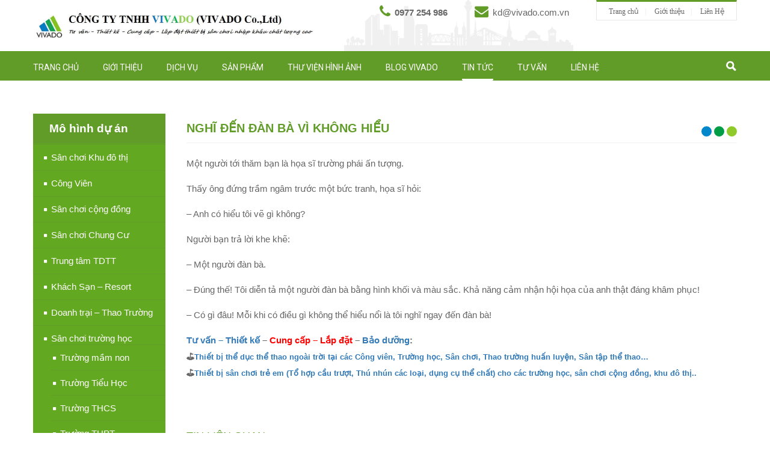

--- FILE ---
content_type: text/html; charset=UTF-8
request_url: https://vivado.com.vn/nghi-den-dan-ba-vi-khong-hieu/
body_size: 32427
content:
<!DOCTYPE html>
<html xmlns="http://www.w3.org/1999/xhtml" xml:lang="en-gb" lang="vi">
<head>
    <meta charset="UTF-8" />
    <meta name="viewport" content="width=device-width, initial-scale=1.0">
	<!-- Global site tag (gtag.js) - Google Analytics -->
<script async src="https://www.googletagmanager.com/gtag/js?id=G-Y78L01VKCN"></script>
<script>
  window.dataLayer = window.dataLayer || [];
  function gtag(){dataLayer.push(arguments);}
  gtag('js', new Date());

  gtag('config', 'G-Y78L01VKCN');
</script>
    <title>Nghĩ đến đàn bà vì không hiểu - VIVADO Thiết bị TDTT ngoài trời - Sân chơi trẻ emVIVADO Thiết bị TDTT ngoài trời  &#8211; Sân chơi  trẻ em    </title>
    <meta name='robots' content='index, follow, max-image-preview:large, max-snippet:-1, max-video-preview:-1' />

	<!-- This site is optimized with the Yoast SEO plugin v19.2 - https://yoast.com/wordpress/plugins/seo/ -->
	<link rel="canonical" href="https://vivado.com.vn/nghi-den-dan-ba-vi-khong-hieu/" />
	<meta property="og:locale" content="vi_VN" />
	<meta property="og:type" content="article" />
	<meta property="og:title" content="Nghĩ đến đàn bà vì không hiểu - VIVADO Thiết bị TDTT ngoài trời - Sân chơi trẻ em" />
	<meta property="og:description" content="Một người tới thăm bạn là họa sĩ trường phái ấn tượng. Thấy ông đứng trầm ngâm trước một bức tranh, họa sĩ hỏi: &#8211; Anh có hiểu tôi vẽ gì không? Người bạn trả lời khe khẽ: &#8211; Một" />
	<meta property="og:url" content="https://vivado.com.vn/nghi-den-dan-ba-vi-khong-hieu/" />
	<meta property="og:site_name" content="VIVADO Thiết bị TDTT ngoài trời - Sân chơi trẻ em" />
	<meta property="article:publisher" content="https://www.facebook.com/profile.php?id=100063564129779" />
	<meta property="article:published_time" content="2015-04-01T01:11:07+00:00" />
	<meta property="article:modified_time" content="2020-04-20T07:21:47+00:00" />
	<meta property="og:image" content="https://vivado.com.vn/wp-content/uploads/2020/03/Hoc-vien-canh-sat-nhan-dan-147.jpg" />
	<meta property="og:image:width" content="900" />
	<meta property="og:image:height" content="600" />
	<meta property="og:image:type" content="image/jpeg" />
	<meta name="author" content="admin" />
	<meta name="twitter:card" content="summary_large_image" />
	<meta name="twitter:label1" content="Được viết bởi" />
	<meta name="twitter:data1" content="admin" />
	<meta name="twitter:label2" content="Ước tính thời gian đọc" />
	<meta name="twitter:data2" content="1 phút" />
	<!-- / Yoast SEO plugin. -->


<link rel='dns-prefetch' href='//fonts.googleapis.com' />
<link rel='dns-prefetch' href='//www.googletagmanager.com' />
<link rel="alternate" type="application/rss+xml" title="VIVADO Thiết bị TDTT ngoài trời  - Sân chơi  trẻ em &raquo; Nghĩ đến đàn bà vì không hiểu Dòng bình luận" href="https://vivado.com.vn/nghi-den-dan-ba-vi-khong-hieu/feed/" />
<link rel="alternate" title="oNhúng (JSON)" type="application/json+oembed" href="https://vivado.com.vn/wp-json/oembed/1.0/embed?url=https%3A%2F%2Fvivado.com.vn%2Fnghi-den-dan-ba-vi-khong-hieu%2F" />
<link rel="alternate" title="oNhúng (XML)" type="text/xml+oembed" href="https://vivado.com.vn/wp-json/oembed/1.0/embed?url=https%3A%2F%2Fvivado.com.vn%2Fnghi-den-dan-ba-vi-khong-hieu%2F&#038;format=xml" />
<style id='wp-img-auto-sizes-contain-inline-css' type='text/css'>
img:is([sizes=auto i],[sizes^="auto," i]){contain-intrinsic-size:3000px 1500px}
/*# sourceURL=wp-img-auto-sizes-contain-inline-css */
</style>
<style id='wp-emoji-styles-inline-css' type='text/css'>

	img.wp-smiley, img.emoji {
		display: inline !important;
		border: none !important;
		box-shadow: none !important;
		height: 1em !important;
		width: 1em !important;
		margin: 0 0.07em !important;
		vertical-align: -0.1em !important;
		background: none !important;
		padding: 0 !important;
	}
/*# sourceURL=wp-emoji-styles-inline-css */
</style>
<style id='wp-block-library-inline-css' type='text/css'>
:root{--wp-block-synced-color:#7a00df;--wp-block-synced-color--rgb:122,0,223;--wp-bound-block-color:var(--wp-block-synced-color);--wp-editor-canvas-background:#ddd;--wp-admin-theme-color:#007cba;--wp-admin-theme-color--rgb:0,124,186;--wp-admin-theme-color-darker-10:#006ba1;--wp-admin-theme-color-darker-10--rgb:0,107,160.5;--wp-admin-theme-color-darker-20:#005a87;--wp-admin-theme-color-darker-20--rgb:0,90,135;--wp-admin-border-width-focus:2px}@media (min-resolution:192dpi){:root{--wp-admin-border-width-focus:1.5px}}.wp-element-button{cursor:pointer}:root .has-very-light-gray-background-color{background-color:#eee}:root .has-very-dark-gray-background-color{background-color:#313131}:root .has-very-light-gray-color{color:#eee}:root .has-very-dark-gray-color{color:#313131}:root .has-vivid-green-cyan-to-vivid-cyan-blue-gradient-background{background:linear-gradient(135deg,#00d084,#0693e3)}:root .has-purple-crush-gradient-background{background:linear-gradient(135deg,#34e2e4,#4721fb 50%,#ab1dfe)}:root .has-hazy-dawn-gradient-background{background:linear-gradient(135deg,#faaca8,#dad0ec)}:root .has-subdued-olive-gradient-background{background:linear-gradient(135deg,#fafae1,#67a671)}:root .has-atomic-cream-gradient-background{background:linear-gradient(135deg,#fdd79a,#004a59)}:root .has-nightshade-gradient-background{background:linear-gradient(135deg,#330968,#31cdcf)}:root .has-midnight-gradient-background{background:linear-gradient(135deg,#020381,#2874fc)}:root{--wp--preset--font-size--normal:16px;--wp--preset--font-size--huge:42px}.has-regular-font-size{font-size:1em}.has-larger-font-size{font-size:2.625em}.has-normal-font-size{font-size:var(--wp--preset--font-size--normal)}.has-huge-font-size{font-size:var(--wp--preset--font-size--huge)}.has-text-align-center{text-align:center}.has-text-align-left{text-align:left}.has-text-align-right{text-align:right}.has-fit-text{white-space:nowrap!important}#end-resizable-editor-section{display:none}.aligncenter{clear:both}.items-justified-left{justify-content:flex-start}.items-justified-center{justify-content:center}.items-justified-right{justify-content:flex-end}.items-justified-space-between{justify-content:space-between}.screen-reader-text{border:0;clip-path:inset(50%);height:1px;margin:-1px;overflow:hidden;padding:0;position:absolute;width:1px;word-wrap:normal!important}.screen-reader-text:focus{background-color:#ddd;clip-path:none;color:#444;display:block;font-size:1em;height:auto;left:5px;line-height:normal;padding:15px 23px 14px;text-decoration:none;top:5px;width:auto;z-index:100000}html :where(.has-border-color){border-style:solid}html :where([style*=border-top-color]){border-top-style:solid}html :where([style*=border-right-color]){border-right-style:solid}html :where([style*=border-bottom-color]){border-bottom-style:solid}html :where([style*=border-left-color]){border-left-style:solid}html :where([style*=border-width]){border-style:solid}html :where([style*=border-top-width]){border-top-style:solid}html :where([style*=border-right-width]){border-right-style:solid}html :where([style*=border-bottom-width]){border-bottom-style:solid}html :where([style*=border-left-width]){border-left-style:solid}html :where(img[class*=wp-image-]){height:auto;max-width:100%}:where(figure){margin:0 0 1em}html :where(.is-position-sticky){--wp-admin--admin-bar--position-offset:var(--wp-admin--admin-bar--height,0px)}@media screen and (max-width:600px){html :where(.is-position-sticky){--wp-admin--admin-bar--position-offset:0px}}

/*# sourceURL=wp-block-library-inline-css */
</style><style id='wp-block-list-inline-css' type='text/css'>
ol,ul{box-sizing:border-box}:root :where(.wp-block-list.has-background){padding:1.25em 2.375em}
/*# sourceURL=https://vivado.com.vn/wp-includes/blocks/list/style.min.css */
</style>
<style id='global-styles-inline-css' type='text/css'>
:root{--wp--preset--aspect-ratio--square: 1;--wp--preset--aspect-ratio--4-3: 4/3;--wp--preset--aspect-ratio--3-4: 3/4;--wp--preset--aspect-ratio--3-2: 3/2;--wp--preset--aspect-ratio--2-3: 2/3;--wp--preset--aspect-ratio--16-9: 16/9;--wp--preset--aspect-ratio--9-16: 9/16;--wp--preset--color--black: #000000;--wp--preset--color--cyan-bluish-gray: #abb8c3;--wp--preset--color--white: #ffffff;--wp--preset--color--pale-pink: #f78da7;--wp--preset--color--vivid-red: #cf2e2e;--wp--preset--color--luminous-vivid-orange: #ff6900;--wp--preset--color--luminous-vivid-amber: #fcb900;--wp--preset--color--light-green-cyan: #7bdcb5;--wp--preset--color--vivid-green-cyan: #00d084;--wp--preset--color--pale-cyan-blue: #8ed1fc;--wp--preset--color--vivid-cyan-blue: #0693e3;--wp--preset--color--vivid-purple: #9b51e0;--wp--preset--gradient--vivid-cyan-blue-to-vivid-purple: linear-gradient(135deg,rgb(6,147,227) 0%,rgb(155,81,224) 100%);--wp--preset--gradient--light-green-cyan-to-vivid-green-cyan: linear-gradient(135deg,rgb(122,220,180) 0%,rgb(0,208,130) 100%);--wp--preset--gradient--luminous-vivid-amber-to-luminous-vivid-orange: linear-gradient(135deg,rgb(252,185,0) 0%,rgb(255,105,0) 100%);--wp--preset--gradient--luminous-vivid-orange-to-vivid-red: linear-gradient(135deg,rgb(255,105,0) 0%,rgb(207,46,46) 100%);--wp--preset--gradient--very-light-gray-to-cyan-bluish-gray: linear-gradient(135deg,rgb(238,238,238) 0%,rgb(169,184,195) 100%);--wp--preset--gradient--cool-to-warm-spectrum: linear-gradient(135deg,rgb(74,234,220) 0%,rgb(151,120,209) 20%,rgb(207,42,186) 40%,rgb(238,44,130) 60%,rgb(251,105,98) 80%,rgb(254,248,76) 100%);--wp--preset--gradient--blush-light-purple: linear-gradient(135deg,rgb(255,206,236) 0%,rgb(152,150,240) 100%);--wp--preset--gradient--blush-bordeaux: linear-gradient(135deg,rgb(254,205,165) 0%,rgb(254,45,45) 50%,rgb(107,0,62) 100%);--wp--preset--gradient--luminous-dusk: linear-gradient(135deg,rgb(255,203,112) 0%,rgb(199,81,192) 50%,rgb(65,88,208) 100%);--wp--preset--gradient--pale-ocean: linear-gradient(135deg,rgb(255,245,203) 0%,rgb(182,227,212) 50%,rgb(51,167,181) 100%);--wp--preset--gradient--electric-grass: linear-gradient(135deg,rgb(202,248,128) 0%,rgb(113,206,126) 100%);--wp--preset--gradient--midnight: linear-gradient(135deg,rgb(2,3,129) 0%,rgb(40,116,252) 100%);--wp--preset--font-size--small: 13px;--wp--preset--font-size--medium: 20px;--wp--preset--font-size--large: 36px;--wp--preset--font-size--x-large: 42px;--wp--preset--spacing--20: 0.44rem;--wp--preset--spacing--30: 0.67rem;--wp--preset--spacing--40: 1rem;--wp--preset--spacing--50: 1.5rem;--wp--preset--spacing--60: 2.25rem;--wp--preset--spacing--70: 3.38rem;--wp--preset--spacing--80: 5.06rem;--wp--preset--shadow--natural: 6px 6px 9px rgba(0, 0, 0, 0.2);--wp--preset--shadow--deep: 12px 12px 50px rgba(0, 0, 0, 0.4);--wp--preset--shadow--sharp: 6px 6px 0px rgba(0, 0, 0, 0.2);--wp--preset--shadow--outlined: 6px 6px 0px -3px rgb(255, 255, 255), 6px 6px rgb(0, 0, 0);--wp--preset--shadow--crisp: 6px 6px 0px rgb(0, 0, 0);}:where(.is-layout-flex){gap: 0.5em;}:where(.is-layout-grid){gap: 0.5em;}body .is-layout-flex{display: flex;}.is-layout-flex{flex-wrap: wrap;align-items: center;}.is-layout-flex > :is(*, div){margin: 0;}body .is-layout-grid{display: grid;}.is-layout-grid > :is(*, div){margin: 0;}:where(.wp-block-columns.is-layout-flex){gap: 2em;}:where(.wp-block-columns.is-layout-grid){gap: 2em;}:where(.wp-block-post-template.is-layout-flex){gap: 1.25em;}:where(.wp-block-post-template.is-layout-grid){gap: 1.25em;}.has-black-color{color: var(--wp--preset--color--black) !important;}.has-cyan-bluish-gray-color{color: var(--wp--preset--color--cyan-bluish-gray) !important;}.has-white-color{color: var(--wp--preset--color--white) !important;}.has-pale-pink-color{color: var(--wp--preset--color--pale-pink) !important;}.has-vivid-red-color{color: var(--wp--preset--color--vivid-red) !important;}.has-luminous-vivid-orange-color{color: var(--wp--preset--color--luminous-vivid-orange) !important;}.has-luminous-vivid-amber-color{color: var(--wp--preset--color--luminous-vivid-amber) !important;}.has-light-green-cyan-color{color: var(--wp--preset--color--light-green-cyan) !important;}.has-vivid-green-cyan-color{color: var(--wp--preset--color--vivid-green-cyan) !important;}.has-pale-cyan-blue-color{color: var(--wp--preset--color--pale-cyan-blue) !important;}.has-vivid-cyan-blue-color{color: var(--wp--preset--color--vivid-cyan-blue) !important;}.has-vivid-purple-color{color: var(--wp--preset--color--vivid-purple) !important;}.has-black-background-color{background-color: var(--wp--preset--color--black) !important;}.has-cyan-bluish-gray-background-color{background-color: var(--wp--preset--color--cyan-bluish-gray) !important;}.has-white-background-color{background-color: var(--wp--preset--color--white) !important;}.has-pale-pink-background-color{background-color: var(--wp--preset--color--pale-pink) !important;}.has-vivid-red-background-color{background-color: var(--wp--preset--color--vivid-red) !important;}.has-luminous-vivid-orange-background-color{background-color: var(--wp--preset--color--luminous-vivid-orange) !important;}.has-luminous-vivid-amber-background-color{background-color: var(--wp--preset--color--luminous-vivid-amber) !important;}.has-light-green-cyan-background-color{background-color: var(--wp--preset--color--light-green-cyan) !important;}.has-vivid-green-cyan-background-color{background-color: var(--wp--preset--color--vivid-green-cyan) !important;}.has-pale-cyan-blue-background-color{background-color: var(--wp--preset--color--pale-cyan-blue) !important;}.has-vivid-cyan-blue-background-color{background-color: var(--wp--preset--color--vivid-cyan-blue) !important;}.has-vivid-purple-background-color{background-color: var(--wp--preset--color--vivid-purple) !important;}.has-black-border-color{border-color: var(--wp--preset--color--black) !important;}.has-cyan-bluish-gray-border-color{border-color: var(--wp--preset--color--cyan-bluish-gray) !important;}.has-white-border-color{border-color: var(--wp--preset--color--white) !important;}.has-pale-pink-border-color{border-color: var(--wp--preset--color--pale-pink) !important;}.has-vivid-red-border-color{border-color: var(--wp--preset--color--vivid-red) !important;}.has-luminous-vivid-orange-border-color{border-color: var(--wp--preset--color--luminous-vivid-orange) !important;}.has-luminous-vivid-amber-border-color{border-color: var(--wp--preset--color--luminous-vivid-amber) !important;}.has-light-green-cyan-border-color{border-color: var(--wp--preset--color--light-green-cyan) !important;}.has-vivid-green-cyan-border-color{border-color: var(--wp--preset--color--vivid-green-cyan) !important;}.has-pale-cyan-blue-border-color{border-color: var(--wp--preset--color--pale-cyan-blue) !important;}.has-vivid-cyan-blue-border-color{border-color: var(--wp--preset--color--vivid-cyan-blue) !important;}.has-vivid-purple-border-color{border-color: var(--wp--preset--color--vivid-purple) !important;}.has-vivid-cyan-blue-to-vivid-purple-gradient-background{background: var(--wp--preset--gradient--vivid-cyan-blue-to-vivid-purple) !important;}.has-light-green-cyan-to-vivid-green-cyan-gradient-background{background: var(--wp--preset--gradient--light-green-cyan-to-vivid-green-cyan) !important;}.has-luminous-vivid-amber-to-luminous-vivid-orange-gradient-background{background: var(--wp--preset--gradient--luminous-vivid-amber-to-luminous-vivid-orange) !important;}.has-luminous-vivid-orange-to-vivid-red-gradient-background{background: var(--wp--preset--gradient--luminous-vivid-orange-to-vivid-red) !important;}.has-very-light-gray-to-cyan-bluish-gray-gradient-background{background: var(--wp--preset--gradient--very-light-gray-to-cyan-bluish-gray) !important;}.has-cool-to-warm-spectrum-gradient-background{background: var(--wp--preset--gradient--cool-to-warm-spectrum) !important;}.has-blush-light-purple-gradient-background{background: var(--wp--preset--gradient--blush-light-purple) !important;}.has-blush-bordeaux-gradient-background{background: var(--wp--preset--gradient--blush-bordeaux) !important;}.has-luminous-dusk-gradient-background{background: var(--wp--preset--gradient--luminous-dusk) !important;}.has-pale-ocean-gradient-background{background: var(--wp--preset--gradient--pale-ocean) !important;}.has-electric-grass-gradient-background{background: var(--wp--preset--gradient--electric-grass) !important;}.has-midnight-gradient-background{background: var(--wp--preset--gradient--midnight) !important;}.has-small-font-size{font-size: var(--wp--preset--font-size--small) !important;}.has-medium-font-size{font-size: var(--wp--preset--font-size--medium) !important;}.has-large-font-size{font-size: var(--wp--preset--font-size--large) !important;}.has-x-large-font-size{font-size: var(--wp--preset--font-size--x-large) !important;}
/*# sourceURL=global-styles-inline-css */
</style>

<style id='classic-theme-styles-inline-css' type='text/css'>
/*! This file is auto-generated */
.wp-block-button__link{color:#fff;background-color:#32373c;border-radius:9999px;box-shadow:none;text-decoration:none;padding:calc(.667em + 2px) calc(1.333em + 2px);font-size:1.125em}.wp-block-file__button{background:#32373c;color:#fff;text-decoration:none}
/*# sourceURL=/wp-includes/css/classic-themes.min.css */
</style>
<link rel='stylesheet' id='layerslider-css' href='https://vivado.com.vn/wp-content/plugins/LayerSlider/static/css/layerslider.css?ver=5.4.0' type='text/css' media='all' />
<link rel='stylesheet' id='contact-form-7-css' href='https://vivado.com.vn/wp-content/plugins/contact-form-7/includes/css/styles.css?ver=5.2.2' type='text/css' media='all' />
<link rel='stylesheet' id='email-subscription_css-css' href='https://vivado.com.vn/wp-content/plugins/email-subscription/assets/email-subscription.css?ver=0.50' type='text/css' media='all' />
<link rel='stylesheet' id='buttons-css' href='https://vivado.com.vn/wp-includes/css/buttons.min.css?ver=6.9' type='text/css' media='all' />
<link rel='stylesheet' id='dashicons-css' href='https://vivado.com.vn/wp-includes/css/dashicons.min.css?ver=6.9' type='text/css' media='all' />
<link rel='stylesheet' id='mediaelement-css' href='https://vivado.com.vn/wp-includes/js/mediaelement/mediaelementplayer-legacy.min.css?ver=4.2.17' type='text/css' media='all' />
<link rel='stylesheet' id='wp-mediaelement-css' href='https://vivado.com.vn/wp-includes/js/mediaelement/wp-mediaelement.min.css?ver=6.9' type='text/css' media='all' />
<link rel='stylesheet' id='media-views-css' href='https://vivado.com.vn/wp-includes/css/media-views.min.css?ver=6.9' type='text/css' media='all' />
<link rel='stylesheet' id='imgareaselect-css' href='https://vivado.com.vn/wp-includes/js/imgareaselect/imgareaselect.css?ver=0.9.8' type='text/css' media='all' />
<link rel='stylesheet' id='Roboto-css' href='https://fonts.googleapis.com/css?family=Roboto%3A400%2C500&#038;ver=1.1' type='text/css' media='all' />
<link rel='stylesheet' id='resetcss-css' href='https://vivado.com.vn/wp-content/themes/vivado/css/resetcss.css?ver=1.1' type='text/css' media='all' />
<link rel='stylesheet' id='font-awesome.min-css' href='https://vivado.com.vn/wp-content/themes/vivado/css/font-awesome.min.css?ver=1.1' type='text/css' media='all' />
<link rel='stylesheet' id='owl.carousel.min-css' href='https://vivado.com.vn/wp-content/themes/vivado/css/owl.carousel.min.css?ver=1.1' type='text/css' media='all' />
<link rel='stylesheet' id='owl.theme.default.min-css' href='https://vivado.com.vn/wp-content/themes/vivado/css/owl.theme.default.min.css?ver=1.1' type='text/css' media='all' />
<link rel='stylesheet' id='jquery.bxslider.min-css' href='https://vivado.com.vn/wp-content/themes/vivado/css/jquery.bxslider.min.css?ver=1.1' type='text/css' media='all' />
<link rel='stylesheet' id='jquery.fancybox.min.css-css' href='https://vivado.com.vn/wp-content/themes/vivado/css/jquery.fancybox.min.css?ver=1.1' type='text/css' media='all' />
<link rel='stylesheet' id='bootstrap-css' href='https://vivado.com.vn/wp-content/themes/vivado/css/bootstrap.css?ver=1.1' type='text/css' media='all' />
<link rel='stylesheet' id='animate-css' href='https://vivado.com.vn/wp-content/themes/vivado/css/animate.css?ver=1.1' type='text/css' media='all' />
<link rel='stylesheet' id='style-css' href='https://vivado.com.vn/wp-content/themes/vivado/style.css?ver=1.1' type='text/css' media='all' />
<script type="text/javascript" src="https://vivado.com.vn/wp-content/themes/vivado/js/ajax.js?ver=6.9" id="ajax.js-js"></script>
<script type="text/javascript" src="https://vivado.com.vn/wp-content/plugins/LayerSlider/static/js/greensock.js?ver=1.11.8" id="greensock-js"></script>
<script type="text/javascript" src="https://vivado.com.vn/wp-includes/js/jquery/jquery.min.js?ver=3.7.1" id="jquery-core-js"></script>
<script type="text/javascript" src="https://vivado.com.vn/wp-includes/js/jquery/jquery-migrate.min.js?ver=3.4.1" id="jquery-migrate-js"></script>
<script type="text/javascript" src="https://vivado.com.vn/wp-content/plugins/LayerSlider/static/js/layerslider.kreaturamedia.jquery.js?ver=5.4.0" id="layerslider-js"></script>
<script type="text/javascript" src="https://vivado.com.vn/wp-content/plugins/LayerSlider/static/js/layerslider.transitions.js?ver=5.4.0" id="layerslider-transitions-js"></script>
<script type="text/javascript" id="wp-statistics-tracker-js-extra">
/* <![CDATA[ */
var WP_Statistics_Tracker_Object = {"hitRequestUrl":"https://vivado.com.vn/wp-json/wp-statistics/v2/hit?wp_statistics_hit_rest=yes&track_all=1&current_page_type=post&current_page_id=5485&search_query&page_uri=L25naGktZGVuLWRhbi1iYS12aS1raG9uZy1oaWV1Lw=","keepOnlineRequestUrl":"https://vivado.com.vn/wp-json/wp-statistics/v2/online?wp_statistics_hit_rest=yes&track_all=1&current_page_type=post&current_page_id=5485&search_query&page_uri=L25naGktZGVuLWRhbi1iYS12aS1raG9uZy1oaWV1Lw=","option":{"dntEnabled":"","cacheCompatibility":""}};
//# sourceURL=wp-statistics-tracker-js-extra
/* ]]> */
</script>
<script type="text/javascript" src="https://vivado.com.vn/wp-content/plugins/wp-statistics/assets/js/tracker.js?ver=6.9" id="wp-statistics-tracker-js"></script>
<script type="text/javascript" id="utils-js-extra">
/* <![CDATA[ */
var userSettings = {"url":"/","uid":"0","time":"1769942568","secure":"1"};
//# sourceURL=utils-js-extra
/* ]]> */
</script>
<script type="text/javascript" src="https://vivado.com.vn/wp-includes/js/utils.min.js?ver=6.9" id="utils-js"></script>
<script type="text/javascript" src="https://vivado.com.vn/wp-includes/js/plupload/moxie.min.js?ver=1.3.5.1" id="moxiejs-js"></script>
<script type="text/javascript" src="https://vivado.com.vn/wp-includes/js/plupload/plupload.min.js?ver=2.1.9" id="plupload-js"></script>
<script type="text/javascript" src="https://vivado.com.vn/wp-content/themes/vivado/js/adminjs/scripts.js?ver=6.9" id="tie-scripts-js"></script>
<link rel="https://api.w.org/" href="https://vivado.com.vn/wp-json/" /><link rel="alternate" title="JSON" type="application/json" href="https://vivado.com.vn/wp-json/wp/v2/posts/5485" /><link rel="EditURI" type="application/rsd+xml" title="RSD" href="https://vivado.com.vn/xmlrpc.php?rsd" />
<meta name="generator" content="WordPress 6.9" />
<link rel='shortlink' href='https://vivado.com.vn/?p=5485' />
<meta name="generator" content="Site Kit by Google 1.171.0" />

<!-- This site is optimized with the Schema plugin v1.7.9.4 - https://schema.press -->
<script type="application/ld+json">{"@context":"https:\/\/schema.org\/","@type":"BlogPosting","mainEntityOfPage":{"@type":"WebPage","@id":"https:\/\/vivado.com.vn\/nghi-den-dan-ba-vi-khong-hieu\/"},"url":"https:\/\/vivado.com.vn\/nghi-den-dan-ba-vi-khong-hieu\/","headline":"Nghĩ đến đàn bà vì không hiểu","datePublished":"2015-04-01T08:11:07+07:00","dateModified":"2020-04-20T14:21:47+07:00","publisher":{"@type":"Organization","@id":"https:\/\/vivado.com.vn\/#organization","name":"VIVADO Co.Ltd","logo":{"@type":"ImageObject","url":"https:\/\/vivado.com.vn\/wp-content\/uploads\/2020\/02\/Logo-for-website.png","width":600,"height":60}},"image":{"@type":"ImageObject","url":"https:\/\/static.xx.fbcdn.net\/images\/emoji.php\/v9\/f1\/1.5\/16\/26f3.png?_nc_eui2=AeE8O_7T_Nf9N6-klQCbnKNplamv58trEGtZAE-Vz-1agLvqyuobcBdYH9JePE5VoanA0ClzXhRdwKeIe-mogLpFBpZMMmszDtunBlC9uAmvuA","width":696,"height":"16"},"articleSection":"Vui cười","description":"Một người tới thăm bạn là họa sĩ trường phái ấn tượng. Thấy ông đứng trầm ngâm trước một bức tranh, họa sĩ hỏi: - Anh có hiểu tôi vẽ gì không? Người bạn trả lời khe khẽ: - Một người đàn bà. - Đúng thế! Tôi diễn tả","author":{"@type":"Person","name":"admin","url":"https:\/\/vivado.com.vn\/author\/admin\/","image":{"@type":"ImageObject","url":"https:\/\/secure.gravatar.com\/avatar\/525197a83c6952ac84f06968bcdaf2f16a8e970d99701bfd2aad88627e0b1a72?s=96&d=mm&r=g","height":96,"width":96}},"video":[null,null,null,null],"audio":[null,null,null,null],"commentCount":"0"}</script>

<!-- Analytics by WP Statistics v14.1.6 - https://wp-statistics.com/ -->
                <style type="text/css">


                        /* body  font style  */
                        
                        /* Head font style  */
                        
                        /* Menu font style*/
                        
                        /* Custom font style */

                        
                        /* color logo */

                        

                        
                </style>

            
            <script type="text/javascript">
        var themeprefix = 'plazart';
    </script>

<!-- Thẻ meta Google AdSense được thêm bởi Site Kit -->
<meta name="google-adsense-platform-account" content="ca-host-pub-2644536267352236">
<meta name="google-adsense-platform-domain" content="sitekit.withgoogle.com">
<!-- Kết thúc thẻ meta Google AdSense được thêm bởi Site Kit -->
<link rel="icon" href="https://vivado.com.vn/wp-content/uploads/2020/02/cropped-Logo-for-website-32x32.png" sizes="32x32" />
<link rel="icon" href="https://vivado.com.vn/wp-content/uploads/2020/02/cropped-Logo-for-website-192x192.png" sizes="192x192" />
<link rel="apple-touch-icon" href="https://vivado.com.vn/wp-content/uploads/2020/02/cropped-Logo-for-website-180x180.png" />
<meta name="msapplication-TileImage" content="https://vivado.com.vn/wp-content/uploads/2020/02/cropped-Logo-for-website-270x270.png" />
    </head>
<body class="wp-singular post-template-default single single-post postid-5485 single-format-standard wp-theme-vivado">
<div id="fb-root"></div>
<script>(function(d, s, id) {
        var js, fjs = d.getElementsByTagName(s)[0];
        if (d.getElementById(id)) return;
        js = d.createElement(s); js.id = id;
        js.src = "//connect.facebook.net/vi_VN/sdk.js#xfbml=1&version=v2.10&appId=939416659467844";
        fjs.parentNode.insertBefore(js, fjs);
    }(document, 'script', 'facebook-jssdk'));</script>
<div id="page">

    <header id="header">
        <div class="container">
            <div class="header row">
                <div class="col-md-5 col-xs-10">
                    <div class="left-header">
                        <div class="logo">
                            <a id="logo" href="https://vivado.com.vn" title="VIVADO Thiết bị TDTT ngoài trời  &#8211; Sân chơi  trẻ em"><img
                                        src="https://vivado.com.vn/wp-content/uploads/2024/09/Header-2024-2.jpg" alt="VIVADO Thiết bị TDTT ngoài trời  &#8211; Sân chơi  trẻ em"/></a>
                        </div>
                        <div class="clear"></div>
                    </div>
                </div>
                <div class="col-md-7 col-xs-12">
                    <div class="right-header">
                        <div class="menu-header">
                            <div class="menu-top-menu-container"><ul id="menu-top-menu" class="top-menu"><li id="menu-item-9356" class="menu-item menu-item-type-custom menu-item-object-custom menu-item-9356"><a href="#">Trang chủ</a></li>
<li id="menu-item-9357" class="menu-item menu-item-type-post_type menu-item-object-page menu-item-9357"><a href="https://vivado.com.vn/gioi-thieu/gioi-thieu-ve-vivado/">Giới thiệu</a></li>
<li id="menu-item-9358" class="menu-item menu-item-type-post_type menu-item-object-page menu-item-9358"><a href="https://vivado.com.vn/lien-he/">Liên Hệ</a></li>
</ul></div>                        </div>
                        <div class="hotline">
                            <ul>
                                <li><i class="fa fa-phone" aria-hidden="true"></i> 0977 254 986 </li><li style="font-weight: normal"><i class="fa fa-envelope" aria-hidden="true"></i> kd@vivado.com.vn </li>                            </ul>
                        </div>
                        <div class="clear"></div>
                    </div>
                </div>
            </div>
        </div>
    </header>
    <div id="main-menu">
        <div class="container">
            <nav class="menu-1">
                <div class="menu-main-menu-container"><ul id="menu-main-menu" class="wtf-menu"><li id="menu-item-44" class="menu-item menu-item-type-custom menu-item-object-custom menu-item-home menu-item-44"><a href="http://vivado.com.vn">Trang Chủ</a></li>
<li id="menu-item-99" class="menu-item menu-item-type-post_type menu-item-object-page menu-item-has-children menu-item-99"><a href="https://vivado.com.vn/gioi-thieu/">Giới Thiệu</a>
<ul class="sub-menu">
	<li id="menu-item-246" class="menu-item menu-item-type-post_type menu-item-object-page menu-item-246"><a href="https://vivado.com.vn/gioi-thieu/gioi-thieu-ve-vivado/">Giới thiệu VIVADO</a></li>
	<li id="menu-item-245" class="menu-item menu-item-type-post_type menu-item-object-page menu-item-245"><a href="https://vivado.com.vn/ho-so-cong-ty/">Hồ sơ VIVADO</a></li>
	<li id="menu-item-6465" class="menu-item menu-item-type-post_type menu-item-object-page menu-item-6465"><a href="https://vivado.com.vn/gioi-thieu/doi-tac-cua-vivado/">Đối tác</a></li>
</ul>
</li>
<li id="menu-item-11344" class="menu-item menu-item-type-post_type menu-item-object-page menu-item-has-children menu-item-11344"><a href="https://vivado.com.vn/dich-vu/">Dịch Vụ</a>
<ul class="sub-menu">
	<li id="menu-item-11359" class="menu-item menu-item-type-post_type menu-item-object-page menu-item-11359"><a href="https://vivado.com.vn/dich-vu/tu-van-thiet-ke/">Tư vấn – Thiết kế</a></li>
	<li id="menu-item-11356" class="menu-item menu-item-type-post_type menu-item-object-page menu-item-11356"><a href="https://vivado.com.vn/dich-vu/check-out/">Cung cấp thiết bị</a></li>
	<li id="menu-item-11354" class="menu-item menu-item-type-post_type menu-item-object-page menu-item-11354"><a href="https://vivado.com.vn/dich-vu/thi-cong-lap-dat-san-choi/">Thi công lắp đặt</a></li>
	<li id="menu-item-11361" class="menu-item menu-item-type-post_type menu-item-object-page menu-item-11361"><a href="https://vivado.com.vn/dich-vu/bao-tri-thay-the-phu-kien-san-choi/">Bảo trì – thay thế phụ kiện</a></li>
</ul>
</li>
<li id="menu-item-11815" class="menu-item menu-item-type-post_type menu-item-object-page menu-item-has-children menu-item-11815"><a href="https://vivado.com.vn/san-pham/">Sản Phẩm</a>
<ul class="sub-menu">
	<li id="menu-item-11811" class="menu-item menu-item-type-taxonomy menu-item-object-product_category menu-item-has-children menu-item-11811"><a href="https://vivado.com.vn/product_category/thiet-bi-tdtt-ngoai-troi/">Thiết bị TDTT ngoài trời</a>
	<ul class="sub-menu">
		<li id="menu-item-28661" class="menu-item menu-item-type-taxonomy menu-item-object-product_category menu-item-28661"><a href="https://vivado.com.vn/product_category/vch-mau-xanh-la-mau-be/">VCH &#8211; Xanh lá/Be 140mm</a></li>
		<li id="menu-item-27391" class="menu-item menu-item-type-taxonomy menu-item-object-product_category menu-item-27391"><a href="https://vivado.com.vn/product_category/vch-series/">VCH &#8211; Xanh dương/Đen</a></li>
		<li id="menu-item-27392" class="menu-item menu-item-type-taxonomy menu-item-object-product_category menu-item-27392"><a href="https://vivado.com.vn/product_category/vcx-series/">VCX &#8211; Xanh lá/Đen</a></li>
		<li id="menu-item-11817" class="menu-item menu-item-type-taxonomy menu-item-object-product_category menu-item-11817"><a href="https://vivado.com.vn/product_category/thiet-bi-tap-duong-khi/">VF &#8211; Xanh lá/Be 114mm</a></li>
		<li id="menu-item-25710" class="menu-item menu-item-type-taxonomy menu-item-object-product_category menu-item-25710"><a href="https://vivado.com.vn/product_category/vz-serie/">VZ &#8211; Xanh dương/Trắng</a></li>
		<li id="menu-item-11819" class="menu-item menu-item-type-taxonomy menu-item-object-product_category menu-item-11819"><a href="https://vivado.com.vn/product_category/thiet-bi-tap-the-luc/">VG &#8211; Xanh dương/Trắng</a></li>
	</ul>
</li>
	<li id="menu-item-30426" class="menu-item menu-item-type-taxonomy menu-item-object-product_category menu-item-has-children menu-item-30426"><a href="https://vivado.com.vn/product_category/san-choi-tre-em/">Thiết bị sân chơi trẻ em</a>
	<ul class="sub-menu">
		<li id="menu-item-11802" class="menu-item menu-item-type-taxonomy menu-item-object-product_category menu-item-11802"><a href="https://vivado.com.vn/product_category/to-hop-cau-truot/">Tổ hợp cầu trượt</a></li>
		<li id="menu-item-29296" class="menu-item menu-item-type-taxonomy menu-item-object-product_category menu-item-29296"><a href="https://vivado.com.vn/product_category/bap-benh/">Bập bênh</a></li>
		<li id="menu-item-11805" class="menu-item menu-item-type-taxonomy menu-item-object-product_category menu-item-11805"><a href="https://vivado.com.vn/product_category/do-choi-thu-nhun/">Thú nhún</a></li>
		<li id="menu-item-11806" class="menu-item menu-item-type-taxonomy menu-item-object-product_category menu-item-11806"><a href="https://vivado.com.vn/product_category/xich-du-tre-em/">Xích đu</a></li>
		<li id="menu-item-29323" class="menu-item menu-item-type-taxonomy menu-item-object-product_category menu-item-29323"><a href="https://vivado.com.vn/product_category/du-quay/">Đu quay</a></li>
		<li id="menu-item-11803" class="menu-item menu-item-type-taxonomy menu-item-object-product_category menu-item-11803"><a href="https://vivado.com.vn/product_category/to-hop-luoi/">Tổ hợp lưới</a></li>
		<li id="menu-item-11804" class="menu-item menu-item-type-taxonomy menu-item-object-product_category menu-item-11804"><a href="https://vivado.com.vn/product_category/van-dong-da-nang-san-choi-tre-em/">Khối đa năng</a></li>
		<li id="menu-item-11807" class="menu-item menu-item-type-taxonomy menu-item-object-product_category menu-item-11807"><a href="https://vivado.com.vn/product_category/san-choi-trong-nha/">Sân chơi trong nhà</a></li>
	</ul>
</li>
	<li id="menu-item-11809" class="menu-item menu-item-type-taxonomy menu-item-object-product_category menu-item-11809"><a href="https://vivado.com.vn/product_category/thiet-bi-van-dong-tre-em/">Thể chất trường học</a></li>
	<li id="menu-item-30427" class="menu-item menu-item-type-taxonomy menu-item-object-product_category menu-item-has-children menu-item-30427"><a href="https://vivado.com.vn/product_category/phu-kien-sua-chua/">Phụ kiện sửa chữa</a>
	<ul class="sub-menu">
		<li id="menu-item-30428" class="menu-item menu-item-type-taxonomy menu-item-object-product_category menu-item-30428"><a href="https://vivado.com.vn/product_category/phu-kien-do-choi-tre-em/">Phụ kiện đồ chơi trẻ em</a></li>
		<li id="menu-item-30429" class="menu-item menu-item-type-taxonomy menu-item-object-product_category menu-item-30429"><a href="https://vivado.com.vn/product_category/phu-kien-thiet-bi-tdtt/">Phụ kiện thiết bị TDTT</a></li>
	</ul>
</li>
	<li id="menu-item-30587" class="menu-item menu-item-type-taxonomy menu-item-object-product_category menu-item-has-children menu-item-30587"><a href="https://vivado.com.vn/product_category/thiet-bi-phu-tro-san-choi/">Thiết bị phụ trợ sân chơi</a>
	<ul class="sub-menu">
		<li id="menu-item-30588" class="menu-item menu-item-type-taxonomy menu-item-object-product_category menu-item-30588"><a href="https://vivado.com.vn/product_category/thung-rac-ngoai-troi/">Thùng rác ngoài trời</a></li>
		<li id="menu-item-11810" class="menu-item menu-item-type-taxonomy menu-item-object-product_category menu-item-11810"><a href="https://vivado.com.vn/product_category/ghe-bang-ngoai-troi/">Ghế băng</a></li>
		<li id="menu-item-11808" class="menu-item menu-item-type-taxonomy menu-item-object-product_category menu-item-11808"><a href="https://vivado.com.vn/product_category/san-co-nhan-tao/">Mặt sân</a></li>
	</ul>
</li>
</ul>
</li>
<li id="menu-item-11781" class="menu-item menu-item-type-taxonomy menu-item-object-danhmuc menu-item-has-children menu-item-11781"><a href="https://vivado.com.vn/danh-muc/du-an/">THƯ VIỆN HÌNH ẢNH</a>
<ul class="sub-menu">
	<li id="menu-item-12136" class="menu-item menu-item-type-taxonomy menu-item-object-danhmuc menu-item-12136"><a href="https://vivado.com.vn/danh-muc/hinh-anh-san-pham/">Hình ảnh sản phẩm</a></li>
	<li id="menu-item-9437" class="menu-item menu-item-type-taxonomy menu-item-object-danhmuc menu-item-9437"><a href="https://vivado.com.vn/danh-muc/du-an-thiet-bi-tdtt/">Dự án thiết bị TDTT</a></li>
	<li id="menu-item-9436" class="menu-item menu-item-type-taxonomy menu-item-object-danhmuc menu-item-9436"><a href="https://vivado.com.vn/danh-muc/du-an-san-choi-tre-em/">Dự án sân chơi trẻ em</a></li>
	<li id="menu-item-11789" class="menu-item menu-item-type-taxonomy menu-item-object-danhmuc menu-item-11789"><a href="https://vivado.com.vn/danh-muc/san-choi-cong-dong/">Sân chơi cộng đồng</a></li>
	<li id="menu-item-11796" class="menu-item menu-item-type-taxonomy menu-item-object-danhmuc menu-item-11796"><a href="https://vivado.com.vn/danh-muc/chung-cu/">Sân chơi chung cư</a></li>
	<li id="menu-item-11791" class="menu-item menu-item-type-taxonomy menu-item-object-danhmuc menu-item-11791"><a href="https://vivado.com.vn/danh-muc/khu-do-thi/">Sân chơi Khu đô thị</a></li>
	<li id="menu-item-35135" class="menu-item menu-item-type-taxonomy menu-item-object-danhmuc menu-item-has-children menu-item-35135"><a href="https://vivado.com.vn/danh-muc/san-choi-truong-hoc/">Sân chơi trường học</a>
	<ul class="sub-menu">
		<li id="menu-item-18127" class="menu-item menu-item-type-taxonomy menu-item-object-danhmuc menu-item-18127"><a href="https://vivado.com.vn/danh-muc/truong-mam-non/">Trường mầm non</a></li>
		<li id="menu-item-18129" class="menu-item menu-item-type-taxonomy menu-item-object-danhmuc menu-item-18129"><a href="https://vivado.com.vn/danh-muc/truong-tieu-hoc/">Trường Tiểu Học</a></li>
		<li id="menu-item-18128" class="menu-item menu-item-type-taxonomy menu-item-object-danhmuc menu-item-18128"><a href="https://vivado.com.vn/danh-muc/truong-thcs/">Trường THCS</a></li>
		<li id="menu-item-11790" class="menu-item menu-item-type-taxonomy menu-item-object-danhmuc menu-item-11790"><a href="https://vivado.com.vn/danh-muc/truong-hoc/">Trường THPT</a></li>
	</ul>
</li>
	<li id="menu-item-11792" class="menu-item menu-item-type-taxonomy menu-item-object-danhmuc menu-item-11792"><a href="https://vivado.com.vn/danh-muc/cong-vien/">Công Viên</a></li>
	<li id="menu-item-11793" class="menu-item menu-item-type-taxonomy menu-item-object-danhmuc menu-item-11793"><a href="https://vivado.com.vn/danh-muc/khach-san-resort/">Khách Sạn &#8211; Resort</a></li>
	<li id="menu-item-11794" class="menu-item menu-item-type-taxonomy menu-item-object-danhmuc menu-item-11794"><a href="https://vivado.com.vn/danh-muc/doanh-trai-llvt/">Doanh trại &#8211; Thao Trường</a></li>
	<li id="menu-item-11795" class="menu-item menu-item-type-taxonomy menu-item-object-danhmuc menu-item-11795"><a href="https://vivado.com.vn/danh-muc/trung-tam-tdtt/">Trung tâm TDTT</a></li>
</ul>
</li>
<li id="menu-item-18175" class="menu-item menu-item-type-taxonomy menu-item-object-category menu-item-has-children menu-item-18175"><a href="https://vivado.com.vn/category/mo-hinh-du-an/">BLOG VIVADO</a>
<ul class="sub-menu">
	<li id="menu-item-18176" class="menu-item menu-item-type-taxonomy menu-item-object-category menu-item-18176"><a href="https://vivado.com.vn/category/mo-hinh-du-an/san-choi-chung-cu/">Sân chơi chung cư</a></li>
	<li id="menu-item-18180" class="menu-item menu-item-type-taxonomy menu-item-object-category menu-item-18180"><a href="https://vivado.com.vn/category/mo-hinh-du-an/san-choi-kdt/">Sân chơi khu đô thị</a></li>
	<li id="menu-item-18177" class="menu-item menu-item-type-taxonomy menu-item-object-category menu-item-18177"><a href="https://vivado.com.vn/category/mo-hinh-du-an/san-choi-cong-vien/">Công Viên</a></li>
	<li id="menu-item-18178" class="menu-item menu-item-type-taxonomy menu-item-object-category menu-item-18178"><a href="https://vivado.com.vn/category/mo-hinh-du-an/san-tap-doanh-trai/">Sân cộng đồng</a></li>
	<li id="menu-item-18179" class="menu-item menu-item-type-taxonomy menu-item-object-category menu-item-18179"><a href="https://vivado.com.vn/category/mo-hinh-du-an/san-choi-khach-san-resort/">Khách Sạn</a></li>
	<li id="menu-item-18181" class="menu-item menu-item-type-taxonomy menu-item-object-category menu-item-18181"><a href="https://vivado.com.vn/category/mo-hinh-du-an/truong-mam-non/">Trường Mầm Non</a></li>
	<li id="menu-item-18184" class="menu-item menu-item-type-taxonomy menu-item-object-category menu-item-18184"><a href="https://vivado.com.vn/category/mo-hinh-du-an/san-choi-cong-dong/">Trường Tiểu Học</a></li>
	<li id="menu-item-18182" class="menu-item menu-item-type-taxonomy menu-item-object-category menu-item-18182"><a href="https://vivado.com.vn/category/mo-hinh-du-an/truong-thcs/">Trường THCS</a></li>
	<li id="menu-item-18183" class="menu-item menu-item-type-taxonomy menu-item-object-category menu-item-18183"><a href="https://vivado.com.vn/category/mo-hinh-du-an/truong-thpt/">Trường THPT</a></li>
</ul>
</li>
<li id="menu-item-75" class="menu-item menu-item-type-taxonomy menu-item-object-category current-post-ancestor menu-item-has-children menu-item-75"><a href="https://vivado.com.vn/category/tin-tuc/">Tin tức</a>
<ul class="sub-menu">
	<li id="menu-item-28336" class="menu-item menu-item-type-taxonomy menu-item-object-category current-post-ancestor current-menu-parent current-post-parent menu-item-28336"><a href="https://vivado.com.vn/category/tin-tuc/uncategorized/">Vui cười</a></li>
	<li id="menu-item-490" class="menu-item menu-item-type-taxonomy menu-item-object-category menu-item-490"><a href="https://vivado.com.vn/category/tin-tuc/tin-du-an/">Tin dự án</a></li>
	<li id="menu-item-491" class="menu-item menu-item-type-taxonomy menu-item-object-category menu-item-491"><a href="https://vivado.com.vn/category/tin-tuc/tin-vivado/">Tin VIVADO</a></li>
	<li id="menu-item-1569" class="menu-item menu-item-type-taxonomy menu-item-object-category menu-item-1569"><a href="https://vivado.com.vn/category/tin-tuc/tin-the-duc-the-thao/">Tin thể dục thể thao</a></li>
</ul>
</li>
<li id="menu-item-154" class="menu-item menu-item-type-post_type menu-item-object-page menu-item-has-children menu-item-154"><a href="https://vivado.com.vn/tu-van/">Tư vấn</a>
<ul class="sub-menu">
	<li id="menu-item-796" class="menu-item menu-item-type-post_type menu-item-object-page menu-item-has-children menu-item-796"><a href="https://vivado.com.vn/tu-van/tu-van-mua-thiet-bi/">Tư vấn lựa chọn thiết bị</a>
	<ul class="sub-menu">
		<li id="menu-item-19154" class="menu-item menu-item-type-post_type menu-item-object-page menu-item-19154"><a href="https://vivado.com.vn/tu-van/tu-van-mua-thiet-bi/thiet-bi-tdtt-ngoai-troi/">Thiết bị TDTT ngoài trời</a></li>
		<li id="menu-item-19155" class="menu-item menu-item-type-post_type menu-item-object-page menu-item-19155"><a href="https://vivado.com.vn/tu-van/tu-van-mua-thiet-bi/thiet-bi-san-choi-tre-em/">Thiết bị sân chơi trẻ em</a></li>
		<li id="menu-item-12135" class="menu-item menu-item-type-taxonomy menu-item-object-danhmuc menu-item-12135"><a href="https://vivado.com.vn/danh-muc/hinh-anh-san-pham/">Hình ảnh sản phẩm</a></li>
	</ul>
</li>
	<li id="menu-item-793" class="menu-item menu-item-type-post_type menu-item-object-page menu-item-793"><a href="https://vivado.com.vn/tu-van/tu-van-su-dung/">Tư vấn sử dụng</a></li>
	<li id="menu-item-795" class="menu-item menu-item-type-post_type menu-item-object-page menu-item-795"><a href="https://vivado.com.vn/tu-van/tu-van-lap-dat/">Tư vấn lắp đặt thiết bị</a></li>
	<li id="menu-item-794" class="menu-item menu-item-type-post_type menu-item-object-page menu-item-794"><a href="https://vivado.com.vn/tu-van/tu-van-bao-tri/">Tư vấn bảo trì</a></li>
	<li id="menu-item-447" class="menu-item menu-item-type-taxonomy menu-item-object-danh_muc menu-item-447"><a href="https://vivado.com.vn/danh_muc/thu-vien-video/">Video hướng dẫn</a></li>
</ul>
</li>
<li id="menu-item-37" class="menu-item menu-item-type-post_type menu-item-object-page menu-item-37"><a href="https://vivado.com.vn/lien-he/">Liên Hệ</a></li>
</ul></div>                <div class="clear"></div>
                <form id="demo-2" action="https://vivado.com.vn/"  method="get">
                    <input class="search" type="search" autocomplete="off" placeholder="Tìm kiếm" id="s" name="s">
                </form>
            </nav>
        </div>
    </div>

    <nav class="nav">
        <div class="menu-main-menu-container"><ul id="menu-main-menu-1" class="nav-list"><li class="menu-item menu-item-type-custom menu-item-object-custom menu-item-home menu-item-44"><a href="http://vivado.com.vn">Trang Chủ</a></li>
<li class="menu-item menu-item-type-post_type menu-item-object-page menu-item-has-children menu-item-99"><a href="https://vivado.com.vn/gioi-thieu/">Giới Thiệu</a>
<ul class="sub-menu">
	<li class="menu-item menu-item-type-post_type menu-item-object-page menu-item-246"><a href="https://vivado.com.vn/gioi-thieu/gioi-thieu-ve-vivado/">Giới thiệu VIVADO</a></li>
	<li class="menu-item menu-item-type-post_type menu-item-object-page menu-item-245"><a href="https://vivado.com.vn/ho-so-cong-ty/">Hồ sơ VIVADO</a></li>
	<li class="menu-item menu-item-type-post_type menu-item-object-page menu-item-6465"><a href="https://vivado.com.vn/gioi-thieu/doi-tac-cua-vivado/">Đối tác</a></li>
</ul>
</li>
<li class="menu-item menu-item-type-post_type menu-item-object-page menu-item-has-children menu-item-11344"><a href="https://vivado.com.vn/dich-vu/">Dịch Vụ</a>
<ul class="sub-menu">
	<li class="menu-item menu-item-type-post_type menu-item-object-page menu-item-11359"><a href="https://vivado.com.vn/dich-vu/tu-van-thiet-ke/">Tư vấn – Thiết kế</a></li>
	<li class="menu-item menu-item-type-post_type menu-item-object-page menu-item-11356"><a href="https://vivado.com.vn/dich-vu/check-out/">Cung cấp thiết bị</a></li>
	<li class="menu-item menu-item-type-post_type menu-item-object-page menu-item-11354"><a href="https://vivado.com.vn/dich-vu/thi-cong-lap-dat-san-choi/">Thi công lắp đặt</a></li>
	<li class="menu-item menu-item-type-post_type menu-item-object-page menu-item-11361"><a href="https://vivado.com.vn/dich-vu/bao-tri-thay-the-phu-kien-san-choi/">Bảo trì – thay thế phụ kiện</a></li>
</ul>
</li>
<li class="menu-item menu-item-type-post_type menu-item-object-page menu-item-has-children menu-item-11815"><a href="https://vivado.com.vn/san-pham/">Sản Phẩm</a>
<ul class="sub-menu">
	<li class="menu-item menu-item-type-taxonomy menu-item-object-product_category menu-item-has-children menu-item-11811"><a href="https://vivado.com.vn/product_category/thiet-bi-tdtt-ngoai-troi/">Thiết bị TDTT ngoài trời</a>
	<ul class="sub-menu">
		<li class="menu-item menu-item-type-taxonomy menu-item-object-product_category menu-item-28661"><a href="https://vivado.com.vn/product_category/vch-mau-xanh-la-mau-be/">VCH &#8211; Xanh lá/Be 140mm</a></li>
		<li class="menu-item menu-item-type-taxonomy menu-item-object-product_category menu-item-27391"><a href="https://vivado.com.vn/product_category/vch-series/">VCH &#8211; Xanh dương/Đen</a></li>
		<li class="menu-item menu-item-type-taxonomy menu-item-object-product_category menu-item-27392"><a href="https://vivado.com.vn/product_category/vcx-series/">VCX &#8211; Xanh lá/Đen</a></li>
		<li class="menu-item menu-item-type-taxonomy menu-item-object-product_category menu-item-11817"><a href="https://vivado.com.vn/product_category/thiet-bi-tap-duong-khi/">VF &#8211; Xanh lá/Be 114mm</a></li>
		<li class="menu-item menu-item-type-taxonomy menu-item-object-product_category menu-item-25710"><a href="https://vivado.com.vn/product_category/vz-serie/">VZ &#8211; Xanh dương/Trắng</a></li>
		<li class="menu-item menu-item-type-taxonomy menu-item-object-product_category menu-item-11819"><a href="https://vivado.com.vn/product_category/thiet-bi-tap-the-luc/">VG &#8211; Xanh dương/Trắng</a></li>
	</ul>
</li>
	<li class="menu-item menu-item-type-taxonomy menu-item-object-product_category menu-item-has-children menu-item-30426"><a href="https://vivado.com.vn/product_category/san-choi-tre-em/">Thiết bị sân chơi trẻ em</a>
	<ul class="sub-menu">
		<li class="menu-item menu-item-type-taxonomy menu-item-object-product_category menu-item-11802"><a href="https://vivado.com.vn/product_category/to-hop-cau-truot/">Tổ hợp cầu trượt</a></li>
		<li class="menu-item menu-item-type-taxonomy menu-item-object-product_category menu-item-29296"><a href="https://vivado.com.vn/product_category/bap-benh/">Bập bênh</a></li>
		<li class="menu-item menu-item-type-taxonomy menu-item-object-product_category menu-item-11805"><a href="https://vivado.com.vn/product_category/do-choi-thu-nhun/">Thú nhún</a></li>
		<li class="menu-item menu-item-type-taxonomy menu-item-object-product_category menu-item-11806"><a href="https://vivado.com.vn/product_category/xich-du-tre-em/">Xích đu</a></li>
		<li class="menu-item menu-item-type-taxonomy menu-item-object-product_category menu-item-29323"><a href="https://vivado.com.vn/product_category/du-quay/">Đu quay</a></li>
		<li class="menu-item menu-item-type-taxonomy menu-item-object-product_category menu-item-11803"><a href="https://vivado.com.vn/product_category/to-hop-luoi/">Tổ hợp lưới</a></li>
		<li class="menu-item menu-item-type-taxonomy menu-item-object-product_category menu-item-11804"><a href="https://vivado.com.vn/product_category/van-dong-da-nang-san-choi-tre-em/">Khối đa năng</a></li>
		<li class="menu-item menu-item-type-taxonomy menu-item-object-product_category menu-item-11807"><a href="https://vivado.com.vn/product_category/san-choi-trong-nha/">Sân chơi trong nhà</a></li>
	</ul>
</li>
	<li class="menu-item menu-item-type-taxonomy menu-item-object-product_category menu-item-11809"><a href="https://vivado.com.vn/product_category/thiet-bi-van-dong-tre-em/">Thể chất trường học</a></li>
	<li class="menu-item menu-item-type-taxonomy menu-item-object-product_category menu-item-has-children menu-item-30427"><a href="https://vivado.com.vn/product_category/phu-kien-sua-chua/">Phụ kiện sửa chữa</a>
	<ul class="sub-menu">
		<li class="menu-item menu-item-type-taxonomy menu-item-object-product_category menu-item-30428"><a href="https://vivado.com.vn/product_category/phu-kien-do-choi-tre-em/">Phụ kiện đồ chơi trẻ em</a></li>
		<li class="menu-item menu-item-type-taxonomy menu-item-object-product_category menu-item-30429"><a href="https://vivado.com.vn/product_category/phu-kien-thiet-bi-tdtt/">Phụ kiện thiết bị TDTT</a></li>
	</ul>
</li>
	<li class="menu-item menu-item-type-taxonomy menu-item-object-product_category menu-item-has-children menu-item-30587"><a href="https://vivado.com.vn/product_category/thiet-bi-phu-tro-san-choi/">Thiết bị phụ trợ sân chơi</a>
	<ul class="sub-menu">
		<li class="menu-item menu-item-type-taxonomy menu-item-object-product_category menu-item-30588"><a href="https://vivado.com.vn/product_category/thung-rac-ngoai-troi/">Thùng rác ngoài trời</a></li>
		<li class="menu-item menu-item-type-taxonomy menu-item-object-product_category menu-item-11810"><a href="https://vivado.com.vn/product_category/ghe-bang-ngoai-troi/">Ghế băng</a></li>
		<li class="menu-item menu-item-type-taxonomy menu-item-object-product_category menu-item-11808"><a href="https://vivado.com.vn/product_category/san-co-nhan-tao/">Mặt sân</a></li>
	</ul>
</li>
</ul>
</li>
<li class="menu-item menu-item-type-taxonomy menu-item-object-danhmuc menu-item-has-children menu-item-11781"><a href="https://vivado.com.vn/danh-muc/du-an/">THƯ VIỆN HÌNH ẢNH</a>
<ul class="sub-menu">
	<li class="menu-item menu-item-type-taxonomy menu-item-object-danhmuc menu-item-12136"><a href="https://vivado.com.vn/danh-muc/hinh-anh-san-pham/">Hình ảnh sản phẩm</a></li>
	<li class="menu-item menu-item-type-taxonomy menu-item-object-danhmuc menu-item-9437"><a href="https://vivado.com.vn/danh-muc/du-an-thiet-bi-tdtt/">Dự án thiết bị TDTT</a></li>
	<li class="menu-item menu-item-type-taxonomy menu-item-object-danhmuc menu-item-9436"><a href="https://vivado.com.vn/danh-muc/du-an-san-choi-tre-em/">Dự án sân chơi trẻ em</a></li>
	<li class="menu-item menu-item-type-taxonomy menu-item-object-danhmuc menu-item-11789"><a href="https://vivado.com.vn/danh-muc/san-choi-cong-dong/">Sân chơi cộng đồng</a></li>
	<li class="menu-item menu-item-type-taxonomy menu-item-object-danhmuc menu-item-11796"><a href="https://vivado.com.vn/danh-muc/chung-cu/">Sân chơi chung cư</a></li>
	<li class="menu-item menu-item-type-taxonomy menu-item-object-danhmuc menu-item-11791"><a href="https://vivado.com.vn/danh-muc/khu-do-thi/">Sân chơi Khu đô thị</a></li>
	<li class="menu-item menu-item-type-taxonomy menu-item-object-danhmuc menu-item-has-children menu-item-35135"><a href="https://vivado.com.vn/danh-muc/san-choi-truong-hoc/">Sân chơi trường học</a>
	<ul class="sub-menu">
		<li class="menu-item menu-item-type-taxonomy menu-item-object-danhmuc menu-item-18127"><a href="https://vivado.com.vn/danh-muc/truong-mam-non/">Trường mầm non</a></li>
		<li class="menu-item menu-item-type-taxonomy menu-item-object-danhmuc menu-item-18129"><a href="https://vivado.com.vn/danh-muc/truong-tieu-hoc/">Trường Tiểu Học</a></li>
		<li class="menu-item menu-item-type-taxonomy menu-item-object-danhmuc menu-item-18128"><a href="https://vivado.com.vn/danh-muc/truong-thcs/">Trường THCS</a></li>
		<li class="menu-item menu-item-type-taxonomy menu-item-object-danhmuc menu-item-11790"><a href="https://vivado.com.vn/danh-muc/truong-hoc/">Trường THPT</a></li>
	</ul>
</li>
	<li class="menu-item menu-item-type-taxonomy menu-item-object-danhmuc menu-item-11792"><a href="https://vivado.com.vn/danh-muc/cong-vien/">Công Viên</a></li>
	<li class="menu-item menu-item-type-taxonomy menu-item-object-danhmuc menu-item-11793"><a href="https://vivado.com.vn/danh-muc/khach-san-resort/">Khách Sạn &#8211; Resort</a></li>
	<li class="menu-item menu-item-type-taxonomy menu-item-object-danhmuc menu-item-11794"><a href="https://vivado.com.vn/danh-muc/doanh-trai-llvt/">Doanh trại &#8211; Thao Trường</a></li>
	<li class="menu-item menu-item-type-taxonomy menu-item-object-danhmuc menu-item-11795"><a href="https://vivado.com.vn/danh-muc/trung-tam-tdtt/">Trung tâm TDTT</a></li>
</ul>
</li>
<li class="menu-item menu-item-type-taxonomy menu-item-object-category menu-item-has-children menu-item-18175"><a href="https://vivado.com.vn/category/mo-hinh-du-an/">BLOG VIVADO</a>
<ul class="sub-menu">
	<li class="menu-item menu-item-type-taxonomy menu-item-object-category menu-item-18176"><a href="https://vivado.com.vn/category/mo-hinh-du-an/san-choi-chung-cu/">Sân chơi chung cư</a></li>
	<li class="menu-item menu-item-type-taxonomy menu-item-object-category menu-item-18180"><a href="https://vivado.com.vn/category/mo-hinh-du-an/san-choi-kdt/">Sân chơi khu đô thị</a></li>
	<li class="menu-item menu-item-type-taxonomy menu-item-object-category menu-item-18177"><a href="https://vivado.com.vn/category/mo-hinh-du-an/san-choi-cong-vien/">Công Viên</a></li>
	<li class="menu-item menu-item-type-taxonomy menu-item-object-category menu-item-18178"><a href="https://vivado.com.vn/category/mo-hinh-du-an/san-tap-doanh-trai/">Sân cộng đồng</a></li>
	<li class="menu-item menu-item-type-taxonomy menu-item-object-category menu-item-18179"><a href="https://vivado.com.vn/category/mo-hinh-du-an/san-choi-khach-san-resort/">Khách Sạn</a></li>
	<li class="menu-item menu-item-type-taxonomy menu-item-object-category menu-item-18181"><a href="https://vivado.com.vn/category/mo-hinh-du-an/truong-mam-non/">Trường Mầm Non</a></li>
	<li class="menu-item menu-item-type-taxonomy menu-item-object-category menu-item-18184"><a href="https://vivado.com.vn/category/mo-hinh-du-an/san-choi-cong-dong/">Trường Tiểu Học</a></li>
	<li class="menu-item menu-item-type-taxonomy menu-item-object-category menu-item-18182"><a href="https://vivado.com.vn/category/mo-hinh-du-an/truong-thcs/">Trường THCS</a></li>
	<li class="menu-item menu-item-type-taxonomy menu-item-object-category menu-item-18183"><a href="https://vivado.com.vn/category/mo-hinh-du-an/truong-thpt/">Trường THPT</a></li>
</ul>
</li>
<li class="menu-item menu-item-type-taxonomy menu-item-object-category current-post-ancestor menu-item-has-children menu-item-75"><a href="https://vivado.com.vn/category/tin-tuc/">Tin tức</a>
<ul class="sub-menu">
	<li class="menu-item menu-item-type-taxonomy menu-item-object-category current-post-ancestor current-menu-parent current-post-parent menu-item-28336"><a href="https://vivado.com.vn/category/tin-tuc/uncategorized/">Vui cười</a></li>
	<li class="menu-item menu-item-type-taxonomy menu-item-object-category menu-item-490"><a href="https://vivado.com.vn/category/tin-tuc/tin-du-an/">Tin dự án</a></li>
	<li class="menu-item menu-item-type-taxonomy menu-item-object-category menu-item-491"><a href="https://vivado.com.vn/category/tin-tuc/tin-vivado/">Tin VIVADO</a></li>
	<li class="menu-item menu-item-type-taxonomy menu-item-object-category menu-item-1569"><a href="https://vivado.com.vn/category/tin-tuc/tin-the-duc-the-thao/">Tin thể dục thể thao</a></li>
</ul>
</li>
<li class="menu-item menu-item-type-post_type menu-item-object-page menu-item-has-children menu-item-154"><a href="https://vivado.com.vn/tu-van/">Tư vấn</a>
<ul class="sub-menu">
	<li class="menu-item menu-item-type-post_type menu-item-object-page menu-item-has-children menu-item-796"><a href="https://vivado.com.vn/tu-van/tu-van-mua-thiet-bi/">Tư vấn lựa chọn thiết bị</a>
	<ul class="sub-menu">
		<li class="menu-item menu-item-type-post_type menu-item-object-page menu-item-19154"><a href="https://vivado.com.vn/tu-van/tu-van-mua-thiet-bi/thiet-bi-tdtt-ngoai-troi/">Thiết bị TDTT ngoài trời</a></li>
		<li class="menu-item menu-item-type-post_type menu-item-object-page menu-item-19155"><a href="https://vivado.com.vn/tu-van/tu-van-mua-thiet-bi/thiet-bi-san-choi-tre-em/">Thiết bị sân chơi trẻ em</a></li>
		<li class="menu-item menu-item-type-taxonomy menu-item-object-danhmuc menu-item-12135"><a href="https://vivado.com.vn/danh-muc/hinh-anh-san-pham/">Hình ảnh sản phẩm</a></li>
	</ul>
</li>
	<li class="menu-item menu-item-type-post_type menu-item-object-page menu-item-793"><a href="https://vivado.com.vn/tu-van/tu-van-su-dung/">Tư vấn sử dụng</a></li>
	<li class="menu-item menu-item-type-post_type menu-item-object-page menu-item-795"><a href="https://vivado.com.vn/tu-van/tu-van-lap-dat/">Tư vấn lắp đặt thiết bị</a></li>
	<li class="menu-item menu-item-type-post_type menu-item-object-page menu-item-794"><a href="https://vivado.com.vn/tu-van/tu-van-bao-tri/">Tư vấn bảo trì</a></li>
	<li class="menu-item menu-item-type-taxonomy menu-item-object-danh_muc menu-item-447"><a href="https://vivado.com.vn/danh_muc/thu-vien-video/">Video hướng dẫn</a></li>
</ul>
</li>
<li class="menu-item menu-item-type-post_type menu-item-object-page menu-item-37"><a href="https://vivado.com.vn/lien-he/">Liên Hệ</a></li>
</ul></div>    </nav>


<section><div class="masshead"><img src=""></div></section>    <div id="main">
        <div class="container">
            <div class="main">
                <div class="sidebar">
                                            <aside id="nav_menu-3" class="widget widget_nav_menu"><h3>Mô hình dự án</h3><div class="menu-menu-thu-vien-container"><ul id="menu-menu-thu-vien" class="menu"><li id="menu-item-11713" class="menu-item menu-item-type-taxonomy menu-item-object-danhmuc menu-item-11713"><a href="https://vivado.com.vn/danh-muc/khu-do-thi/">Sân chơi Khu đô thị</a></li>
<li id="menu-item-11714" class="menu-item menu-item-type-taxonomy menu-item-object-danhmuc menu-item-11714"><a href="https://vivado.com.vn/danh-muc/cong-vien/">Công Viên</a></li>
<li id="menu-item-11720" class="menu-item menu-item-type-taxonomy menu-item-object-danhmuc menu-item-11720"><a href="https://vivado.com.vn/danh-muc/san-choi-cong-dong/">Sân chơi cộng đồng</a></li>
<li id="menu-item-11715" class="menu-item menu-item-type-taxonomy menu-item-object-danhmuc menu-item-11715"><a href="https://vivado.com.vn/danh-muc/chung-cu/">Sân chơi Chung Cư</a></li>
<li id="menu-item-11716" class="menu-item menu-item-type-taxonomy menu-item-object-danhmuc menu-item-11716"><a href="https://vivado.com.vn/danh-muc/trung-tam-tdtt/">Trung tâm TDTT</a></li>
<li id="menu-item-11717" class="menu-item menu-item-type-taxonomy menu-item-object-danhmuc menu-item-11717"><a href="https://vivado.com.vn/danh-muc/khach-san-resort/">Khách Sạn &#8211; Resort</a></li>
<li id="menu-item-11719" class="menu-item menu-item-type-taxonomy menu-item-object-danhmuc menu-item-11719"><a href="https://vivado.com.vn/danh-muc/doanh-trai-llvt/">Doanh trại &#8211; Thao Trường</a></li>
<li id="menu-item-35134" class="menu-item menu-item-type-taxonomy menu-item-object-danhmuc menu-item-has-children menu-item-35134"><a href="https://vivado.com.vn/danh-muc/san-choi-truong-hoc/">Sân chơi trường học</a>
<ul class="sub-menu">
	<li id="menu-item-18111" class="menu-item menu-item-type-taxonomy menu-item-object-danhmuc menu-item-18111"><a href="https://vivado.com.vn/danh-muc/truong-mam-non/">Trường mầm non</a></li>
	<li id="menu-item-18113" class="menu-item menu-item-type-taxonomy menu-item-object-danhmuc menu-item-18113"><a href="https://vivado.com.vn/danh-muc/truong-tieu-hoc/">Trường Tiểu Học</a></li>
	<li id="menu-item-18112" class="menu-item menu-item-type-taxonomy menu-item-object-danhmuc menu-item-18112"><a href="https://vivado.com.vn/danh-muc/truong-thcs/">Trường THCS</a></li>
	<li id="menu-item-11718" class="menu-item menu-item-type-taxonomy menu-item-object-danhmuc menu-item-11718"><a href="https://vivado.com.vn/danh-muc/truong-hoc/">Trường THPT</a></li>
</ul>
</li>
</ul></div></aside><aside id="category_post-2" class="widget widget_category_post"><div class='category-widget'><h3>TIN TỨC VIVADO</h3><ul class='category-list'>            <li>
                <div class="wapper-thumbnail-category">
                    <a href="https://vivado.com.vn/cong-vien-cau-giay-khoac-ao-moi-chinh-thuc-don-khach-tro-lai/"><img src="https://vivado.com.vn/wp-content/uploads/2025/11/CX2-Dan-Phuong-25-70x70.jpg"></a>
                </div>
                <h4 class="title-category">
                    <a class="link-category" href="https://vivado.com.vn/cong-vien-cau-giay-khoac-ao-moi-chinh-thuc-don-khach-tro-lai/" title="Công viên Cầu Giấy khoác áo mới, chính thức đón khách trở lại">Công viên Cầu Giấy khoác áo mới, chính thức đón khách trở lại</a>
                </h4>
                <div class="clear"></div>
            </li>
                    <li>
                <div class="wapper-thumbnail-category">
                    <a href="https://vivado.com.vn/nhung-cong-vien-dang-keu-cuu/"><img src="https://vivado.com.vn/wp-content/uploads/2017/09/congvien-70x70.jpg"></a>
                </div>
                <h4 class="title-category">
                    <a class="link-category" href="https://vivado.com.vn/nhung-cong-vien-dang-keu-cuu/" title="Những công viên đang kêu cứu">Những công viên đang kêu cứu</a>
                </h4>
                <div class="clear"></div>
            </li>
                    <li>
                <div class="wapper-thumbnail-category">
                    <a href="https://vivado.com.vn/chiem-dung-san-choi-chung-nguoi-lon-bo-quen-con-tre/"><img src="https://vivado.com.vn/wp-content/uploads/2024/04/San-choi-xuong-cap-5-70x70.jpg"></a>
                </div>
                <h4 class="title-category">
                    <a class="link-category" href="https://vivado.com.vn/chiem-dung-san-choi-chung-nguoi-lon-bo-quen-con-tre/" title="Chiếm dụng sân chơi chung: Người lớn bỏ quên con trẻ?">Chiếm dụng sân chơi chung: Người lớn bỏ quên con trẻ?</a>
                </h4>
                <div class="clear"></div>
            </li>
        </ul></div></aside><aside id="media_image-3" class="widget widget_media_image"><img width="800" height="600" src="https://vivado.com.vn/wp-content/uploads/2024/06/Vinhomes-Thang-Long-Zone-5-1.jpg" class="image wp-image-33717  attachment-full size-full" alt="" style="max-width: 100%; height: auto;" decoding="async" fetchpriority="high" srcset="https://vivado.com.vn/wp-content/uploads/2024/06/Vinhomes-Thang-Long-Zone-5-1.jpg 800w, https://vivado.com.vn/wp-content/uploads/2024/06/Vinhomes-Thang-Long-Zone-5-1-300x225.jpg 300w, https://vivado.com.vn/wp-content/uploads/2024/06/Vinhomes-Thang-Long-Zone-5-1-768x576.jpg 768w" sizes="(max-width: 800px) 100vw, 800px" /></aside>                                    </div>
                <div class="main-page">
                    <div class="wapper-page">
                        <header class="header-page">
                            <div class="row">
                                <div class="col-md-9">
                                    <h1 class="title-s1">Nghĩ đến đàn bà vì không hiểu</h1>
                                </div>
                                <div class="col-md-3 text-right">
                                    <div class="solo-st" style="margin-top: 21px;">
                                        <ul>
                                            <li style="background-color: #0287ca"></li>
                                            <li style="background-color: #009d47"></li>
                                            <li style="background-color: #8fca2a"></li>
                                        </ul>
                                    </div>
                                </div>
                            </div>
                        </header>
                                                    <div class="content-page edit">
                                <p>Một người tới thăm bạn là họa sĩ trường phái ấn tượng.</p>
<p class="Normal">Thấy ông đứng trầm ngâm trước một bức tranh, họa sĩ hỏi:</p>
<p class="Normal">&#8211; Anh có hiểu tôi vẽ gì không?</p>
<p class="Normal">Người bạn trả lời khe khẽ:</p>
<p class="Normal">&#8211; Một người đàn bà.</p>
<p class="Normal">&#8211; Đúng thế! Tôi diễn tả một người đàn bà bằng hình khối và màu sắc. Khả năng cảm nhận hội họa của anh thật đáng khâm phục!</p>
<p class="Normal">&#8211; Có gì đâu! Mỗi khi có điều gì không thể hiểu nổi là tôi nghĩ ngay đến đàn bà!</p>
<p><strong><a href="http://vivado.com.vn/dich-vu/tu-van-thiet-ke/" target="_blank" rel="noopener noreferrer"><em>Tư vấn &#8211; Thiết kế</em></a><em> &#8211;<span style="color: #ff0000;"><a style="color: #ff0000;" href="http://vivado.com.vn/dich-vu/check-out/" target="_blank" rel="noopener noreferrer"> Cung cấp</a> &#8211; <a style="color: #ff0000;" href="http://vivado.com.vn/dich-vu/thi-cong-lap-dat-san-choi/" target="_blank" rel="noopener noreferrer">Lắp đặt</a></span> &#8211; <a href="http://vivado.com.vn/dich-vu/bao-tri-thay-the-phu-kien-san-choi/" target="_blank" rel="noopener noreferrer">Bảo dưỡng</a>:</em><br />
<em><span style="font-size: 10pt;"><span class="_5mfr _47e3"><img decoding="async" class="img" role="presentation" src="https://static.xx.fbcdn.net/images/emoji.php/v9/f1/1.5/16/26f3.png?_nc_eui2=AeE8O_7T_Nf9N6-klQCbnKNplamv58trEGtZAE-Vz-1agLvqyuobcBdYH9JePE5VoanA0ClzXhRdwKeIe-mogLpFBpZMMmszDtunBlC9uAmvuA" alt="" width="16" height="16" /><span class="_7oe">⛳</span></span><a href="http://vivado.com.vn/danh-muc/du-an-thiet-bi-tdtt/" target="_blank" rel="noopener noreferrer">Thiết bị thể dục thể thao ngoài trời tại các Công viên, Trường học, Sân chơi, Thao trường huấn luyện, Sân tập thể thao&#8230;</a><span class="text_exposed_show"><br />
<span class="_5mfr _47e3"><img decoding="async" class="img" role="presentation" src="https://static.xx.fbcdn.net/images/emoji.php/v9/f1/1.5/16/26f3.png?_nc_eui2=AeE8O_7T_Nf9N6-klQCbnKNplamv58trEGtZAE-Vz-1agLvqyuobcBdYH9JePE5VoanA0ClzXhRdwKeIe-mogLpFBpZMMmszDtunBlC9uAmvuA" alt="" width="16" height="16" /><span class="_7oe">⛳</span></span><a href="http://vivado.com.vn/danh-muc/du-an-san-choi-tre-em/" target="_blank" rel="noopener noreferrer">Thiết bị sân chơi trẻ em (Tổ hợp cầu trượt, Thú nhún các loại, dụng cụ thể chất) cho các trường học, sân chơi cộng đồng, khu đô thị..</a></span></span></em></strong></p>
<p><!--/codes_iframe--></p>
                            </div>
                                            </div>
                    <div class="clear"></div>
                    <div class="related">
                        <h6>
                            <span>
                                TIN LIÊN QUAN
                            </span>
                        </h6>
                        <div class="content-related">
                                                                    <div class="list-related owl-carousel owl-theme">
                                                                                            <div class="item">
                                                    <a href="https://vivado.com.vn/tiet-kiemchi/">
                                                        <div class="thumbnail-related">
                                                            <img src="">
                                                        </div>
                                                        <h4>Tiết kiệm&#8221;chỉ&#8221;</h4>
                                                    </a>
                                                </div>
                                                                                            <div class="item">
                                                    <a href="https://vivado.com.vn/bang-chung-ngoai-tinh/">
                                                        <div class="thumbnail-related">
                                                            <img src="">
                                                        </div>
                                                        <h4>Bằng chứng ngoại tình</h4>
                                                    </a>
                                                </div>
                                                                                            <div class="item">
                                                    <a href="https://vivado.com.vn/khi-cau-thu-chuyen-nghe/">
                                                        <div class="thumbnail-related">
                                                            <img src="https://vivado.com.vn/wp-content/uploads/2016/01/Korean-International-School-Hanoi-38-205x126.jpg">
                                                        </div>
                                                        <h4>Khi cầu thủ chuyển nghề</h4>
                                                    </a>
                                                </div>
                                                                                            <div class="item">
                                                    <a href="https://vivado.com.vn/than-phien/">
                                                        <div class="thumbnail-related">
                                                            <img src="">
                                                        </div>
                                                        <h4>Than phiền</h4>
                                                    </a>
                                                </div>
                                                                                            <div class="item">
                                                    <a href="https://vivado.com.vn/cham-nguoi-om/">
                                                        <div class="thumbnail-related">
                                                            <img src="https://vivado.com.vn/wp-content/uploads/2014/09/Các-cô-giáo-Đại-Thanh-205x126.jpg">
                                                        </div>
                                                        <h4>Chăm người ốm</h4>
                                                    </a>
                                                </div>
                                                                                            <div class="item">
                                                    <a href="https://vivado.com.vn/so-vo/">
                                                        <div class="thumbnail-related">
                                                            <img src="https://vivado.com.vn/wp-content/uploads/2023/06/Lavida-5-205x126.jpg">
                                                        </div>
                                                        <h4>Sợ vợ</h4>
                                                    </a>
                                                </div>
                                                                                            <div class="item">
                                                    <a href="https://vivado.com.vn/tim-lai-duoc/">
                                                        <div class="thumbnail-related">
                                                            <img src="">
                                                        </div>
                                                        <h4>Tìm lại được</h4>
                                                    </a>
                                                </div>
                                                                                            <div class="item">
                                                    <a href="https://vivado.com.vn/cham-soc-suc-khoe/">
                                                        <div class="thumbnail-related">
                                                            <img src="https://vivado.com.vn/wp-content/uploads/2017/09/san-choi-tre-em-khu-can-ho-cao-cap-estella-11-205x126.gif">
                                                        </div>
                                                        <h4>Chăm Sóc Sức Khoẻ</h4>
                                                    </a>
                                                </div>
                                                                                    </div>
                                                            </div>
                    </div>
                </div>
                <div class="clear"></div>
            </div>
        </div>
    </div>

    <section id="logo-slider">
        <div class="container">
            <div class="owl-carousel owl-theme logo-slider">
                                    <div class="item">
                        <a href="https://vivado.com.vn/danh-muc/concordia-international-school/" target="_blank" title="Trường liên cấp Quốc Tế CONCORDIA"><img src="https://vivado.com.vn/wp-content/uploads/2024/06/logo-concordia.png"></a>
                    </div>
                                    <div class="item">
                        <a href="http://vivado.com.vn/danh-muc/ciputra-westlake-hanoi/" target="_blank" title="Ciputra Westlake Hanoi"><img src="https://vivado.com.vn/wp-content/uploads/2020/03/logo-ciputra-2.png"></a>
                    </div>
                                    <div class="item">
                        <a href="https://vivado.com.vn/danh-muc/vingroup/" target="_blank" title="VinGroup"><img src="https://vivado.com.vn/wp-content/uploads/2017/10/vinhomes.jpg"></a>
                    </div>
                                    <div class="item">
                        <a href="http://vivado.com.vn/danh-muc/glocal-venture-vietnam/" target="_blank" title="GVI Vietnam"><img src="https://vivado.com.vn/wp-content/uploads/2020/03/Logo-GVI.png"></a>
                    </div>
                                    <div class="item">
                        <a href="http://vivado.com.vn/danh-muc/viglacera/" target="_blank" title="Viglacera"><img src="https://vivado.com.vn/wp-content/uploads/2020/03/viglacera-logo-280x140-1.png"></a>
                    </div>
                                    <div class="item">
                        <a href="http://vivado.com.vn/danh-muc/imperia-haiphong/" target="_blank" title="Vinhomes Imperia"><img src="https://vivado.com.vn/wp-content/uploads/2018/07/logo-imperia.png"></a>
                    </div>
                                    <div class="item">
                        <a href="http://vivado.com.vn/picture_lib/vivado-hoc-vien-canh-sat-nhan-dan/" target="_blank" title="HVCSND"><img src="https://vivado.com.vn/wp-content/uploads/2020/03/HVCS-Logo.png"></a>
                    </div>
                                    <div class="item">
                        <a href="https://vivado.com.vn/danh-muc/the-pearl-hoi-an-a-festa-hotel-va-resort/" target="_blank" title="The Festa Hoi An"><img src="https://vivado.com.vn/wp-content/uploads/2020/03/Logo-Festa.png"></a>
                    </div>
                                    <div class="item">
                        <a href="http://vivado.com.vn/danh-muc/tnr-group/" target="_blank" title="TNR"><img src="https://vivado.com.vn/wp-content/uploads/2020/03/Logo-TNR.png"></a>
                    </div>
                                    <div class="item">
                        <a href="https://vivado.com.vn/danh-muc/vimefulland/" target="_blank" title="Vimefulland"><img src="https://vivado.com.vn/wp-content/uploads/2020/03/logo-85-Vimefulland.png"></a>
                    </div>
                                    <div class="item">
                        <a href="http://vivado.com.vn/picture_lib/san-choi-chung-cu-cao-cap-skypark-residences/" target="_blank" title="Skypark Residence"><img src="https://vivado.com.vn/wp-content/uploads/2020/03/Thanh-Hoa-logo.jpg"></a>
                    </div>
                                    <div class="item">
                        <a href="http://vivado.com.vn/danh-muc/aeon-group/" target="_blank" title="Aeon Mall"><img src="https://vivado.com.vn/wp-content/uploads/2020/03/aeon-Logo.jpg"></a>
                    </div>
                                    <div class="item">
                        <a href="http://vivado.com.vn/picture_lib/san-choi-chung-cu-vinaconex-1/" target="_blank" title="VINACONEX"><img src="https://vivado.com.vn/wp-content/uploads/2020/03/Vinaconex-logo.jpg"></a>
                    </div>
                                    <div class="item">
                        <a href="http://vivado.com.vn/picture_lib/trung-tam-dao-tao-bong-da-tre-pvf/" target="_blank" title="PVF"><img src="https://vivado.com.vn/wp-content/uploads/2021/10/PVF-Logo.png"></a>
                    </div>
                                    <div class="item">
                        <a href="http://vivado.com.vn/picture_lib/american-club-hanoi/" target="_blank" title="American Club"><img src="https://vivado.com.vn/wp-content/uploads/2020/03/American-Club-logo.png"></a>
                    </div>
                                    <div class="item">
                        <a href="https://vivado.com.vn/danh-muc/vingroup/" target="_blank" title="Vingroup"><img src="https://vivado.com.vn/wp-content/uploads/2020/04/Vingroup.jpg"></a>
                    </div>
                                    <div class="item">
                        <a href="http://vivado.com.vn/danh-muc/tnr-group/" target="_blank" title="TNR Group"><img src="https://vivado.com.vn/wp-content/uploads/2020/04/TNR-group.jpg"></a>
                    </div>
                                    <div class="item">
                        <a href="http://vivado.com.vn/danh-muc/tay-bac-group/" target="_blank" title="Tây Bắc Group"><img src="https://vivado.com.vn/wp-content/uploads/2020/04/Tay-Bac-Group2.png"></a>
                    </div>
                                    <div class="item">
                        <a href="https://vivado.com.vn/picture_lib/khu-vui-choi-khach-san-song-hong-thu-do-tp-vinh-yen-vinh-phuc/" target="_blank" title="Sông Hồng Thủ Đô Group"><img src="https://vivado.com.vn/wp-content/uploads/2020/04/Song-HOng.jpg"></a>
                    </div>
                                    <div class="item">
                        <a href="https://vivado.com.vn/picture_lib/san-choi-tre-em-chung-cu-green-pearl/" target="_blank" title="Phong Phu - Daewon Thu Duc Housing"><img src="https://vivado.com.vn/wp-content/uploads/2021/10/Green-Pearl.png"></a>
                    </div>
                                    <div class="item">
                        <a href="https://vivado.com.vn/picture_lib/23856/" target="_blank" title="Pandora - VMC"><img src="https://vivado.com.vn/wp-content/uploads/2021/10/Pandora.jpg"></a>
                    </div>
                                    <div class="item">
                        <a href="https://vivado.com.vn/picture_lib/him-lam-dai-phuc-bac-ninh/" target="_blank" title="Green park Him Lam Đại Phúc"><img src="https://vivado.com.vn/wp-content/uploads/2024/06/himlam-logo-web.png"></a>
                    </div>
                                    <div class="item">
                        <a href="https://vivado.com.vn/picture_lib/san-choi-chung-cu-golden-park-tower-contrexim/" target="_blank" title="Constrexim Golden Park"><img src="https://vivado.com.vn/wp-content/uploads/2021/10/Golden-Park-2.jpg"></a>
                    </div>
                                    <div class="item">
                        <a href="https://vivado.com.vn/picture_lib/chung-cu-rosa-garden-hud/" target="_blank" title="Rosa Mê Linh"><img src="https://vivado.com.vn/wp-content/uploads/2021/10/HUD.png"></a>
                    </div>
                                    <div class="item">
                        <a href="https://vivado.com.vn/picture_lib/danko-city-thai-nguyen/" target="_blank" title="Danko City"><img src="https://vivado.com.vn/wp-content/uploads/2025/02/Danko-group-logo.jpg"></a>
                    </div>
                                    <div class="item">
                        <a href="https://vivado.com.vn/picture_lib/san-choi-tre-em-tai-du-an-lavida-residences-vung-tau/" target="_blank" title="Lavida Vườn Xuân Vũng Tàu"><img src="https://vivado.com.vn/wp-content/uploads/2025/02/Lavida-Vuon-Xuan.png"></a>
                    </div>
                            </div>
        </div>
    </section>

<footer id="footer">
    <div class="container">
        <div class="footer row">
            <div class="col-md-5">
                <div class="sidebar-footer sidebar-footer1">
                                            <aside id="text-5" class="widget widget_text">			<div class="textwidget"><p><strong>CÔNG TY TNHH VIVADO</strong></p>
<p>Địa chỉ: Số 50 đường Phú Hạ, thôn Phú Hạ, xã Kim Anh, TP. Hà Nội, Việt Nam</p>
<p><span class="html-span xexx8yu x4uap5 x18d9i69 xkhd6sd x1hl2dhg x16tdsg8 x1vvkbs x3nfvp2 x1j61x8r x1fcty0u xdj266r xat24cr xgzva0m xhhsvwb xxymvpz xlup9mm x1kky2od"><img loading="lazy" decoding="async" class="xz74otr" src="https://static.xx.fbcdn.net/images/emoji.php/v9/t22/1/16/260e.png" alt="" width="16" height="16" /></span> Hotline/Zalo/WeChat:   <strong>0977 254 986</strong></p>
<p><span class="html-span xexx8yu x4uap5 x18d9i69 xkhd6sd x1hl2dhg x16tdsg8 x1vvkbs x3nfvp2 x1j61x8r x1fcty0u xdj266r xat24cr xgzva0m xhhsvwb xxymvpz xlup9mm x1kky2od"><img loading="lazy" decoding="async" class="xz74otr" src="https://static.xx.fbcdn.net/images/emoji.php/v9/tc0/1/16/1f4e9.png" alt="" width="16" height="16" /></span> Email: <strong>kd@vivado.com.vn</strong></p>
<p><span class="html-span xexx8yu x4uap5 x18d9i69 xkhd6sd x1hl2dhg x16tdsg8 x1vvkbs x3nfvp2 x1j61x8r x1fcty0u xdj266r xat24cr xgzva0m xhhsvwb xxymvpz xlup9mm x1kky2od"><img loading="lazy" decoding="async" class="xz74otr" src="https://static.xx.fbcdn.net/images/emoji.php/v9/taa/1/16/1f310.png" alt="" width="16" height="16" /> </span>Website : www.vivado.com.vn</p>
</div>
		</aside>                                    </div>
            </div>
            <div class="col-md-3">
                <div class="sidebar-footer sidebar-footer2">
                                            <aside id="block-2" class="widget widget_block">
<ul class="wp-block-list">
<li><strong><a href="https://vivado.com.vn/dich-vu/" data-type="link" data-id="https://vivado.com.vn/dich-vu/">DỊCH VỤ</a></strong></li>



<li></li>



<li><strong><a href="https://vivado.com.vn/san-pham/" data-type="link" data-id="https://vivado.com.vn/san-pham/">SẢN PHẨM VIVADO</a></strong></li>



<li></li>



<li><strong><a href="https://vivado.com.vn/danh-muc/du-an/" data-type="link" data-id="https://vivado.com.vn/danh-muc/du-an/">DỰ ÁN VIVADO</a></strong></li>
</ul>
</aside><aside id="block-3" class="widget widget_block">
<ul class="wp-block-list">
<li></li>
</ul>
</aside><aside id="block-4" class="widget widget_block">
<ul class="wp-block-list">
<li></li>
</ul>
</aside>                                    </div>
            </div>
            <div class="col-md-4">
                <div class="sidebar-footer sidebar-footer3">
                                                    <div class="widget-ketnoi">
            <ul class="social-footer">
                <li style="padding-top: 3px">Kết nối với chúng tôi: </li>
                                    <li><a href="https://www.youtube.com/channel/UCfdSOPjNFc8Ed4yYovNZZ1w" target="_blank"><i class="fa fa-youtube" aria-hidden="true"></i></a></li>
                                                                            </ul>
        </div>
    <aside id="media_image-8" class="widget widget_media_image"><a href="https://www.facebook.com/Vivado-Thi%E1%BA%BFt-b%E1%BB%8B-TDTT-ngo%C3%A0i-tr%E1%BB%9DiS%C3%A2n-ch%C6%A1i-tr%E1%BA%BB-em-209091332795390/?fb_dtsg_ag=Adz2M9ozwsPlY0cd0a65eYCVxjoPdMqj2XNKY4V0ZP0v_g%3AAdzz2J1tlaXeMsJh74h0HMSrjpzsiKZ31_Ga8QWdrm2X4w"><img width="300" height="171" src="https://vivado.com.vn/wp-content/uploads/2024/06/FB-Image-300x171.png" class="image wp-image-33813  attachment-medium size-medium" alt="" style="max-width: 100%; height: auto;" title="KẾT NỐI FACEBOOK" decoding="async" loading="lazy" srcset="https://vivado.com.vn/wp-content/uploads/2024/06/FB-Image-300x171.png 300w, https://vivado.com.vn/wp-content/uploads/2024/06/FB-Image-768x437.png 768w, https://vivado.com.vn/wp-content/uploads/2024/06/FB-Image.png 957w" sizes="auto, (max-width: 300px) 100vw, 300px" /></a></aside>                                    </div>
            </div>
        </div>
    </div>
</footer>
<div id="copyright">
    <div class="container">
        <div class="copyright row">
            <div class="col-md-6">Copyright © 2017  <a href="#">vivado.com.vn</a> All rights reserved.</div>
            <div class="col-md-6 text-right">
                Web Design: <a target="_blank" title="công ty thiết kế website wordpress" href="http://vcss.vn/">VCSS.VN</a>
            </div>
        </div>
    </div>
</div>

</div>
<script type="speculationrules">
{"prefetch":[{"source":"document","where":{"and":[{"href_matches":"/*"},{"not":{"href_matches":["/wp-*.php","/wp-admin/*","/wp-content/uploads/*","/wp-content/*","/wp-content/plugins/*","/wp-content/themes/vivado/*","/*\\?(.+)"]}},{"not":{"selector_matches":"a[rel~=\"nofollow\"]"}},{"not":{"selector_matches":".no-prefetch, .no-prefetch a"}}]},"eagerness":"conservative"}]}
</script>

		<script type="text/html" id="tmpl-media-frame">
		<div class="media-frame-title" id="media-frame-title"></div>
		<h2 class="media-frame-menu-heading">Hành động</h2>
		<button type="button" class="button button-link media-frame-menu-toggle" aria-expanded="false">
			Menu			<span class="dashicons dashicons-arrow-down" aria-hidden="true"></span>
		</button>
		<div class="media-frame-menu"></div>
		<div class="media-frame-tab-panel">
			<div class="media-frame-router"></div>
			<div class="media-frame-content"></div>
		</div>
		<h2 class="media-frame-actions-heading screen-reader-text">
		Hành động cho các media đã được chọn		</h2>
		<div class="media-frame-toolbar"></div>
		<div class="media-frame-uploader"></div>
	</script>

		<script type="text/html" id="tmpl-media-modal">
		<div id="wp-media-modal" tabindex="0" class="media-modal wp-core-ui" role="dialog" aria-labelledby="media-frame-title">
			<# if ( data.hasCloseButton ) { #>
				<button type="button" class="media-modal-close"><span class="media-modal-icon" aria-hidden="true"></span><span class="screen-reader-text">
					Đóng hộp thoại				</span></button>
			<# } #>
			<div class="media-modal-content" role="document"></div>
		</div>
		<div class="media-modal-backdrop"></div>
	</script>

		<script type="text/html" id="tmpl-uploader-window">
		<div class="uploader-window-content">
			<div class="uploader-editor-title">Thả các tệp tin để tải lên</div>
		</div>
	</script>

		<script type="text/html" id="tmpl-uploader-editor">
		<div class="uploader-editor-content">
			<div class="uploader-editor-title">Thả các tệp tin để tải lên</div>
		</div>
	</script>

		<script type="text/html" id="tmpl-uploader-inline">
		<# var messageClass = data.message ? 'has-upload-message' : 'no-upload-message'; #>
		<# if ( data.canClose ) { #>
		<button class="close dashicons dashicons-no"><span class="screen-reader-text">
			Đóng trình tải lên		</span></button>
		<# } #>
		<div class="uploader-inline-content {{ messageClass }}">
		<# if ( data.message ) { #>
			<h2 class="upload-message">{{ data.message }}</h2>
		<# } #>
					<div class="upload-ui">
				<h2 class="upload-instructions drop-instructions">Thả các tệp tin để tải lên</h2>
				<p class="upload-instructions drop-instructions">hoặc</p>
				<button type="button" class="browser button button-hero" aria-labelledby="post-upload-info">Chọn tệp tin</button>
			</div>

			<div class="upload-inline-status"></div>

			<div class="post-upload-ui" id="post-upload-info">
				
				<p class="max-upload-size">
				Kích thước tệp tin tải lên tối đa: 64 MB				</p>

				<# if ( data.suggestedWidth && data.suggestedHeight ) { #>
					<p class="suggested-dimensions">
						Kích thước ảnh để nghị: {{data.suggestedWidth}} x {{data.suggestedHeight}} pixels.					</p>
				<# } #>

							</div>
				</div>
	</script>

		<script type="text/html" id="tmpl-media-library-view-switcher">
		<a href="https://vivado.com.vn/wp-admin/upload.php?mode=list" class="view-list">
			<span class="screen-reader-text">
				Xem dạng danh sách			</span>
		</a>
		<a href="https://vivado.com.vn/wp-admin/upload.php?mode=grid" class="view-grid current" aria-current="page">
			<span class="screen-reader-text">
				Xem dạng lưới			</span>
		</a>
	</script>

		<script type="text/html" id="tmpl-uploader-status">
		<h2>Đang tải lên</h2>

		<div class="media-progress-bar"><div></div></div>
		<div class="upload-details">
			<span class="upload-count">
				<span class="upload-index"></span> / <span class="upload-total"></span>
			</span>
			<span class="upload-detail-separator">&ndash;</span>
			<span class="upload-filename"></span>
		</div>
		<div class="upload-errors"></div>
		<button type="button" class="button upload-dismiss-errors">Bỏ qua lỗi</button>
	</script>

		<script type="text/html" id="tmpl-uploader-status-error">
		<span class="upload-error-filename word-wrap-break-word">{{{ data.filename }}}</span>
		<span class="upload-error-message">{{ data.message }}</span>
	</script>

		<script type="text/html" id="tmpl-edit-attachment-frame">
		<div class="edit-media-header">
			<button class="left dashicons"<# if ( ! data.hasPrevious ) { #> disabled<# } #>><span class="screen-reader-text">Chỉnh sửa media trước</span></button>
			<button class="right dashicons"<# if ( ! data.hasNext ) { #> disabled<# } #>><span class="screen-reader-text">Chỉnh sửa media tiếp theo</span></button>
			<button type="button" class="media-modal-close"><span class="media-modal-icon" aria-hidden="true"></span><span class="screen-reader-text">Đóng hộp thoại</span></button>
		</div>
		<div class="media-frame-title"></div>
		<div class="media-frame-content"></div>
	</script>

		<script type="text/html" id="tmpl-attachment-details-two-column">
		<div class="attachment-media-view {{ data.orientation }}">
						<h2 class="screen-reader-text">Xem trước file đính kèm</h2>
			<div class="thumbnail thumbnail-{{ data.type }}">
				<# if ( data.uploading ) { #>
					<div class="media-progress-bar"><div></div></div>
				<# } else if ( data.sizes && data.sizes.full ) { #>
					<img class="details-image" src="{{ data.sizes.full.url }}" draggable="false" alt="" />
				<# } else if ( data.sizes && data.sizes.large ) { #>
					<img class="details-image" src="{{ data.sizes.large.url }}" draggable="false" alt="" />
				<# } else if ( -1 === jQuery.inArray( data.type, [ 'audio', 'video' ] ) ) { #>
					<img class="details-image icon" src="{{ data.icon }}" draggable="false" alt="" />
				<# } #>

				<# if ( 'audio' === data.type ) { #>
				<div class="wp-media-wrapper wp-audio">
					<audio style="visibility: hidden" controls class="wp-audio-shortcode" width="100%" preload="none">
						<source type="{{ data.mime }}" src="{{ data.url }}" />
					</audio>
				</div>
				<# } else if ( 'video' === data.type ) {
					var w_rule = '';
					if ( data.width ) {
						w_rule = 'width: ' + data.width + 'px;';
					} else if ( wp.media.view.settings.contentWidth ) {
						w_rule = 'width: ' + wp.media.view.settings.contentWidth + 'px;';
					}
				#>
				<div style="{{ w_rule }}" class="wp-media-wrapper wp-video">
					<video controls="controls" class="wp-video-shortcode" preload="metadata"
						<# if ( data.width ) { #>width="{{ data.width }}"<# } #>
						<# if ( data.height ) { #>height="{{ data.height }}"<# } #>
						<# if ( data.image && data.image.src !== data.icon ) { #>poster="{{ data.image.src }}"<# } #>>
						<source type="{{ data.mime }}" src="{{ data.url }}" />
					</video>
				</div>
				<# } #>

				<div class="attachment-actions">
					<# if ( 'image' === data.type && ! data.uploading && data.sizes && data.can.save ) { #>
					<button type="button" class="button edit-attachment">Sửa ảnh</button>
					<# } else if ( 'pdf' === data.subtype && data.sizes ) { #>
					<p>Xem trước tài liệu</p>
					<# } #>
				</div>
			</div>
		</div>
		<div class="attachment-info">
			<span class="settings-save-status" role="status">
				<span class="spinner"></span>
				<span class="saved">Đã lưu.</span>
			</span>
			<div class="details">
				<h2 class="screen-reader-text">
					Chi tiết				</h2>
				<div class="uploaded"><strong>Đã tải lên vào lúc:</strong> {{ data.dateFormatted }}</div>
				<div class="uploaded-by word-wrap-break-word">
					<strong>Đã tải lên bởi:</strong>
						<# if ( data.authorLink ) { #>
							<a href="{{ data.authorLink }}">{{ data.authorName }}</a>
						<# } else { #>
							{{ data.authorName }}
						<# } #>
				</div>
				<# if ( data.uploadedToTitle ) { #>
					<div class="uploaded-to">
						<strong>Đã tải lên:</strong>
						<# if ( data.uploadedToLink ) { #>
							<a href="{{ data.uploadedToLink }}">{{ data.uploadedToTitle }}</a>
						<# } else { #>
							{{ data.uploadedToTitle }}
						<# } #>
					</div>
				<# } #>
				<div class="filename"><strong>Tên tệp tin:</strong> {{ data.filename }}</div>
				<div class="file-type"><strong>Loại tệp tin:</strong> {{ data.mime }}</div>
				<div class="file-size"><strong>Dung lượng tệp:</strong> {{ data.filesizeHumanReadable }}</div>
				<# if ( 'image' === data.type && ! data.uploading ) { #>
					<# if ( data.width && data.height ) { #>
						<div class="dimensions"><strong>Kích thước:</strong>
							{{ data.width }} dài và rộng {{ data.height }} pixel						</div>
					<# } #>

					<# if ( data.originalImageURL && data.originalImageName ) { #>
						<div class="word-wrap-break-word">
							<strong>Ảnh gốc:</strong>
							<a href="{{ data.originalImageURL }}">{{data.originalImageName}}</a>
						</div>
					<# } #>
				<# } #>

				<# if ( data.fileLength && data.fileLengthHumanReadable ) { #>
					<div class="file-length"><strong>Độ dài:</strong>
						<span aria-hidden="true">{{ data.fileLengthHumanReadable }}</span>
						<span class="screen-reader-text">{{ data.fileLengthHumanReadable }}</span>
					</div>
				<# } #>

				<# if ( 'audio' === data.type && data.meta.bitrate ) { #>
					<div class="bitrate">
						<strong>Bitrate:</strong> {{ Math.round( data.meta.bitrate / 1000 ) }}kb/s
						<# if ( data.meta.bitrate_mode ) { #>
						{{ ' ' + data.meta.bitrate_mode.toUpperCase() }}
						<# } #>
					</div>
				<# } #>

				<# if ( data.mediaStates ) { #>
					<div class="media-states"><strong>Được dùng như:</strong> {{ data.mediaStates }}</div>
				<# } #>

				<div class="compat-meta">
					<# if ( data.compat && data.compat.meta ) { #>
						{{{ data.compat.meta }}}
					<# } #>
				</div>
			</div>

			<div class="settings">
				<# var maybeReadOnly = data.can.save || data.allowLocalEdits ? '' : 'readonly'; #>
				<# if ( 'image' === data.type ) { #>
					<span class="setting alt-text has-description" data-setting="alt">
						<label for="attachment-details-two-column-alt-text" class="name">Văn bản thay thế</label>
						<textarea id="attachment-details-two-column-alt-text" aria-describedby="alt-text-description" {{ maybeReadOnly }}>{{ data.alt }}</textarea>
					</span>
					<p class="description" id="alt-text-description"><a href="https://www.w3.org/WAI/tutorials/images/decision-tree/" target="_blank">Xem cách mô tả nội dung ảnh<span class="screen-reader-text"> (mở trong cửa sổ mới)</span></a>. Để trống nếu ảnh chỉ dùng làm hiệu ứng trang trí.</p>
				<# } #>
								<span class="setting" data-setting="title">
					<label for="attachment-details-two-column-title" class="name">Tiêu đề</label>
					<input type="text" id="attachment-details-two-column-title" value="{{ data.title }}" {{ maybeReadOnly }} />
				</span>
								<# if ( 'audio' === data.type ) { #>
								<span class="setting" data-setting="artist">
					<label for="attachment-details-two-column-artist" class="name">Nghệ sĩ</label>
					<input type="text" id="attachment-details-two-column-artist" value="{{ data.artist || data.meta.artist || '' }}" />
				</span>
								<span class="setting" data-setting="album">
					<label for="attachment-details-two-column-album" class="name">Album</label>
					<input type="text" id="attachment-details-two-column-album" value="{{ data.album || data.meta.album || '' }}" />
				</span>
								<# } #>
				<span class="setting" data-setting="caption">
					<label for="attachment-details-two-column-caption" class="name">Chú thích</label>
					<textarea id="attachment-details-two-column-caption" {{ maybeReadOnly }}>{{ data.caption }}</textarea>
				</span>
				<span class="setting" data-setting="description">
					<label for="attachment-details-two-column-description" class="name">Mô tả</label>
					<textarea id="attachment-details-two-column-description" {{ maybeReadOnly }}>{{ data.description }}</textarea>
				</span>
				<span class="setting" data-setting="url">
					<label for="attachment-details-two-column-copy-link" class="name">Liên kết của tệp tin:</label>
					<input type="text" class="attachment-details-copy-link" id="attachment-details-two-column-copy-link" value="{{ data.url }}" readonly />
					<span class="copy-to-clipboard-container">
						<button type="button" class="button button-small copy-attachment-url" data-clipboard-target="#attachment-details-two-column-copy-link">Sao chép liên kết</button>
						<span class="success hidden" aria-hidden="true">Đã sao chép!</span>
					</span>
				</span>
				<div class="attachment-compat"></div>
			</div>

			<div class="actions">
				<# if ( data.link ) { #>
										<a class="view-attachment" href="{{ data.link }}">Xem trang đính kèm</a>
				<# } #>
				<# if ( data.can.save ) { #>
					<# if ( data.link ) { #>
						<span class="links-separator">|</span>
					<# } #>
					<a href="{{ data.editLink }}">Sửa chi tiết hơn</a>
				<# } #>
				<# if ( data.can.save && data.link ) { #>
					<span class="links-separator">|</span>
					<a href="{{ data.url }}" download>Tải về tệp tin</a>
				<# } #>
				<# if ( ! data.uploading && data.can.remove ) { #>
					<# if ( data.link || data.can.save ) { #>
						<span class="links-separator">|</span>
					<# } #>
											<button type="button" class="button-link delete-attachment">Xóa vĩnh viễn</button>
									<# } #>
			</div>
		</div>
	</script>

		<script type="text/html" id="tmpl-attachment">
		<div class="attachment-preview js--select-attachment type-{{ data.type }} subtype-{{ data.subtype }} {{ data.orientation }}">
			<div class="thumbnail">
				<# if ( data.uploading ) { #>
					<div class="media-progress-bar"><div style="width: {{ data.percent }}%"></div></div>
				<# } else if ( 'image' === data.type && data.size && data.size.url ) { #>
					<div class="centered">
						<img src="{{ data.size.url }}" draggable="false" alt="" />
					</div>
				<# } else { #>
					<div class="centered">
						<# if ( data.image && data.image.src && data.image.src !== data.icon ) { #>
							<img src="{{ data.image.src }}" class="thumbnail" draggable="false" alt="" />
						<# } else if ( data.sizes ) {
								if ( data.sizes.medium ) { #>
									<img src="{{ data.sizes.medium.url }}" class="thumbnail" draggable="false" alt="" />
								<# } else { #>
									<img src="{{ data.sizes.full.url }}" class="thumbnail" draggable="false" alt="" />
								<# } #>
						<# } else { #>
							<img src="{{ data.icon }}" class="icon" draggable="false" alt="" />
						<# } #>
					</div>
					<div class="filename">
						<div>{{ data.filename }}</div>
					</div>
				<# } #>
			</div>
			<# if ( data.buttons.close ) { #>
				<button type="button" class="button-link attachment-close"><span class="media-modal-icon" aria-hidden="true"></span><span class="screen-reader-text">
					Xóa bỏ				</span></button>
			<# } #>
		</div>
		<# if ( data.buttons.check ) { #>
			<button type="button" class="check" tabindex="-1"><span class="media-modal-icon" aria-hidden="true"></span><span class="screen-reader-text">
				Bỏ chọn			</span></button>
		<# } #>
		<#
		var maybeReadOnly = data.can.save || data.allowLocalEdits ? '' : 'readonly';
		if ( data.describe ) {
			if ( 'image' === data.type ) { #>
				<input type="text" value="{{ data.caption }}" class="describe" data-setting="caption"
					aria-label="Chú thích"
					placeholder="Chú thích&hellip;" {{ maybeReadOnly }} />
			<# } else { #>
				<input type="text" value="{{ data.title }}" class="describe" data-setting="title"
					<# if ( 'video' === data.type ) { #>
						aria-label="Tiêu đề video"
						placeholder="Tiêu đề video&hellip;"
					<# } else if ( 'audio' === data.type ) { #>
						aria-label="Tiêu đề âm thanh"
						placeholder="Tiêu đề âm thanh&hellip;"
					<# } else { #>
						aria-label="Tiêu đề media"
						placeholder="Tiêu đề media&hellip;"
					<# } #> {{ maybeReadOnly }} />
			<# }
		} #>
	</script>

		<script type="text/html" id="tmpl-attachment-details">
		<h2>
			Chi tiết tệp đính kèm			<span class="settings-save-status" role="status">
				<span class="spinner"></span>
				<span class="saved">Đã lưu.</span>
			</span>
		</h2>
		<div class="attachment-info">

			<# if ( 'audio' === data.type ) { #>
				<div class="wp-media-wrapper wp-audio">
					<audio style="visibility: hidden" controls class="wp-audio-shortcode" width="100%" preload="none">
						<source type="{{ data.mime }}" src="{{ data.url }}" />
					</audio>
				</div>
			<# } else if ( 'video' === data.type ) {
				var w_rule = '';
				if ( data.width ) {
					w_rule = 'width: ' + data.width + 'px;';
				} else if ( wp.media.view.settings.contentWidth ) {
					w_rule = 'width: ' + wp.media.view.settings.contentWidth + 'px;';
				}
			#>
				<div style="{{ w_rule }}" class="wp-media-wrapper wp-video">
					<video controls="controls" class="wp-video-shortcode" preload="metadata"
						<# if ( data.width ) { #>width="{{ data.width }}"<# } #>
						<# if ( data.height ) { #>height="{{ data.height }}"<# } #>
						<# if ( data.image && data.image.src !== data.icon ) { #>poster="{{ data.image.src }}"<# } #>>
						<source type="{{ data.mime }}" src="{{ data.url }}" />
					</video>
				</div>
			<# } else { #>
				<div class="thumbnail thumbnail-{{ data.type }}">
					<# if ( data.uploading ) { #>
						<div class="media-progress-bar"><div></div></div>
					<# } else if ( 'image' === data.type && data.size && data.size.url ) { #>
						<img src="{{ data.size.url }}" draggable="false" alt="" />
					<# } else { #>
						<img src="{{ data.icon }}" class="icon" draggable="false" alt="" />
					<# } #>
				</div>
			<# } #>

			<div class="details">
				<div class="filename">{{ data.filename }}</div>
				<div class="uploaded">{{ data.dateFormatted }}</div>

				<div class="file-size">{{ data.filesizeHumanReadable }}</div>
				<# if ( 'image' === data.type && ! data.uploading ) { #>
					<# if ( data.width && data.height ) { #>
						<div class="dimensions">
							{{ data.width }} dài và rộng {{ data.height }} pixel						</div>
					<# } #>

					<# if ( data.originalImageURL && data.originalImageName ) { #>
						<div class="word-wrap-break-word">
							Ảnh gốc:							<a href="{{ data.originalImageURL }}">{{data.originalImageName}}</a>
						</div>
					<# } #>

					<# if ( data.can.save && data.sizes ) { #>
						<a class="edit-attachment" href="{{ data.editLink }}&amp;image-editor" target="_blank">Sửa ảnh</a>
					<# } #>
				<# } #>

				<# if ( data.fileLength && data.fileLengthHumanReadable ) { #>
					<div class="file-length">Độ dài:						<span aria-hidden="true">{{ data.fileLengthHumanReadable }}</span>
						<span class="screen-reader-text">{{ data.fileLengthHumanReadable }}</span>
					</div>
				<# } #>

				<# if ( data.mediaStates ) { #>
					<div class="media-states"><strong>Được dùng như:</strong> {{ data.mediaStates }}</div>
				<# } #>

				<# if ( ! data.uploading && data.can.remove ) { #>
											<button type="button" class="button-link delete-attachment">Xóa vĩnh viễn</button>
									<# } #>

				<div class="compat-meta">
					<# if ( data.compat && data.compat.meta ) { #>
						{{{ data.compat.meta }}}
					<# } #>
				</div>
			</div>
		</div>
		<# var maybeReadOnly = data.can.save || data.allowLocalEdits ? '' : 'readonly'; #>
		<# if ( 'image' === data.type ) { #>
			<span class="setting alt-text has-description" data-setting="alt">
				<label for="attachment-details-alt-text" class="name">Văn bản thay thế</label>
				<textarea id="attachment-details-alt-text" aria-describedby="alt-text-description" {{ maybeReadOnly }}>{{ data.alt }}</textarea>
			</span>
			<p class="description" id="alt-text-description"><a href="https://www.w3.org/WAI/tutorials/images/decision-tree/" target="_blank">Xem cách mô tả nội dung ảnh<span class="screen-reader-text"> (mở trong cửa sổ mới)</span></a>. Để trống nếu ảnh chỉ dùng làm hiệu ứng trang trí.</p>
		<# } #>
				<span class="setting" data-setting="title">
			<label for="attachment-details-title" class="name">Tiêu đề</label>
			<input type="text" id="attachment-details-title" value="{{ data.title }}" {{ maybeReadOnly }} />
		</span>
				<# if ( 'audio' === data.type ) { #>
				<span class="setting" data-setting="artist">
			<label for="attachment-details-artist" class="name">Nghệ sĩ</label>
			<input type="text" id="attachment-details-artist" value="{{ data.artist || data.meta.artist || '' }}" />
		</span>
				<span class="setting" data-setting="album">
			<label for="attachment-details-album" class="name">Album</label>
			<input type="text" id="attachment-details-album" value="{{ data.album || data.meta.album || '' }}" />
		</span>
				<# } #>
		<span class="setting" data-setting="caption">
			<label for="attachment-details-caption" class="name">Chú thích</label>
			<textarea id="attachment-details-caption" {{ maybeReadOnly }}>{{ data.caption }}</textarea>
		</span>
		<span class="setting" data-setting="description">
			<label for="attachment-details-description" class="name">Mô tả</label>
			<textarea id="attachment-details-description" {{ maybeReadOnly }}>{{ data.description }}</textarea>
		</span>
		<span class="setting" data-setting="url">
			<label for="attachment-details-copy-link" class="name">Liên kết của tệp tin:</label>
			<input type="text" class="attachment-details-copy-link" id="attachment-details-copy-link" value="{{ data.url }}" readonly />
			<div class="copy-to-clipboard-container">
				<button type="button" class="button button-small copy-attachment-url" data-clipboard-target="#attachment-details-copy-link">Sao chép liên kết</button>
				<span class="success hidden" aria-hidden="true">Đã sao chép!</span>
			</div>
		</span>
	</script>

		<script type="text/html" id="tmpl-media-selection">
		<div class="selection-info">
			<span class="count"></span>
			<# if ( data.editable ) { #>
				<button type="button" class="button-link edit-selection">Sửa lựa chọn</button>
			<# } #>
			<# if ( data.clearable ) { #>
				<button type="button" class="button-link clear-selection">Xóa</button>
			<# } #>
		</div>
		<div class="selection-view"></div>
	</script>

		<script type="text/html" id="tmpl-attachment-display-settings">
		<h2>Tùy chọn hiển thị nội dung đính kèm</h2>

		<# if ( 'image' === data.type ) { #>
			<span class="setting align">
				<label for="attachment-display-settings-alignment" class="name">Căn chỉnh</label>
				<select id="attachment-display-settings-alignment" class="alignment"
					data-setting="align"
					<# if ( data.userSettings ) { #>
						data-user-setting="align"
					<# } #>>

					<option value="left">
						Trái					</option>
					<option value="center">
						Chính giữa					</option>
					<option value="right">
						Phải					</option>
					<option value="none" selected>
						Không dùng					</option>
				</select>
			</span>
		<# } #>

		<span class="setting">
			<label for="attachment-display-settings-link-to" class="name">
				<# if ( data.model.canEmbed ) { #>
					Nhúng hoặc Liên kết				<# } else { #>
					Liên kết tới				<# } #>
			</label>
			<select id="attachment-display-settings-link-to" class="link-to"
				data-setting="link"
				<# if ( data.userSettings && ! data.model.canEmbed ) { #>
					data-user-setting="urlbutton"
				<# } #>>

			<# if ( data.model.canEmbed ) { #>
				<option value="embed" selected>
					Trình điều khiển đa phương tiện nhúng				</option>
				<option value="file">
			<# } else { #>
				<option value="none" selected>
					Không có				</option>
				<option value="file">
			<# } #>
				<# if ( data.model.canEmbed ) { #>
					Liên kết tới tệp tin đa phương tiện				<# } else { #>
					Tệp tin media				<# } #>
				</option>
				<option value="post">
				<# if ( data.model.canEmbed ) { #>
					Liên kết tới trang nội dung đính kèm				<# } else { #>
					Trang nội dung đính kèm				<# } #>
				</option>
			<# if ( 'image' === data.type ) { #>
				<option value="custom">
					URL tùy chỉnh				</option>
			<# } #>
			</select>
		</span>
		<span class="setting">
			<label for="attachment-display-settings-link-to-custom" class="name">URL</label>
			<input type="text" id="attachment-display-settings-link-to-custom" class="link-to-custom" data-setting="linkUrl" />
		</span>

		<# if ( 'undefined' !== typeof data.sizes ) { #>
			<span class="setting">
				<label for="attachment-display-settings-size" class="name">Kích thước</label>
				<select id="attachment-display-settings-size" class="size" name="size"
					data-setting="size"
					<# if ( data.userSettings ) { #>
						data-user-setting="imgsize"
					<# } #>>
											<#
						var size = data.sizes['thumbnail'];
						if ( size ) { #>
							<option value="thumbnail" >
								Ảnh thu nhỏ &ndash; {{ size.width }} &times; {{ size.height }}
							</option>
						<# } #>
											<#
						var size = data.sizes['medium'];
						if ( size ) { #>
							<option value="medium" >
								Trung bình &ndash; {{ size.width }} &times; {{ size.height }}
							</option>
						<# } #>
											<#
						var size = data.sizes['large'];
						if ( size ) { #>
							<option value="large" >
								Lớn &ndash; {{ size.width }} &times; {{ size.height }}
							</option>
						<# } #>
											<#
						var size = data.sizes['full'];
						if ( size ) { #>
							<option value="full"  selected='selected'>
								Kích thước đầy đủ &ndash; {{ size.width }} &times; {{ size.height }}
							</option>
						<# } #>
									</select>
			</span>
		<# } #>
	</script>

		<script type="text/html" id="tmpl-gallery-settings">
		<h2>Tùy chọn hiển thị thư viện ảnh</h2>

		<span class="setting">
			<label for="gallery-settings-link-to" class="name">Liên kết tới</label>
			<select id="gallery-settings-link-to" class="link-to"
				data-setting="link"
				<# if ( data.userSettings ) { #>
					data-user-setting="urlbutton"
				<# } #>>

				<option value="post" <# if ( ! wp.media.galleryDefaults.link || 'post' === wp.media.galleryDefaults.link ) {
					#>selected="selected"<# }
				#>>
					Trang nội dung đính kèm				</option>
				<option value="file" <# if ( 'file' === wp.media.galleryDefaults.link ) { #>selected="selected"<# } #>>
					Tệp tin media				</option>
				<option value="none" <# if ( 'none' === wp.media.galleryDefaults.link ) { #>selected="selected"<# } #>>
					Không có				</option>
			</select>
		</span>

		<span class="setting">
			<label for="gallery-settings-columns" class="name select-label-inline">Cột</label>
			<select id="gallery-settings-columns" class="columns" name="columns"
				data-setting="columns">
									<option value="1" <#
						if ( 1 == wp.media.galleryDefaults.columns ) { #>selected="selected"<# }
					#>>
						1					</option>
									<option value="2" <#
						if ( 2 == wp.media.galleryDefaults.columns ) { #>selected="selected"<# }
					#>>
						2					</option>
									<option value="3" <#
						if ( 3 == wp.media.galleryDefaults.columns ) { #>selected="selected"<# }
					#>>
						3					</option>
									<option value="4" <#
						if ( 4 == wp.media.galleryDefaults.columns ) { #>selected="selected"<# }
					#>>
						4					</option>
									<option value="5" <#
						if ( 5 == wp.media.galleryDefaults.columns ) { #>selected="selected"<# }
					#>>
						5					</option>
									<option value="6" <#
						if ( 6 == wp.media.galleryDefaults.columns ) { #>selected="selected"<# }
					#>>
						6					</option>
									<option value="7" <#
						if ( 7 == wp.media.galleryDefaults.columns ) { #>selected="selected"<# }
					#>>
						7					</option>
									<option value="8" <#
						if ( 8 == wp.media.galleryDefaults.columns ) { #>selected="selected"<# }
					#>>
						8					</option>
									<option value="9" <#
						if ( 9 == wp.media.galleryDefaults.columns ) { #>selected="selected"<# }
					#>>
						9					</option>
							</select>
		</span>

		<span class="setting">
			<input type="checkbox" id="gallery-settings-random-order" data-setting="_orderbyRandom" />
			<label for="gallery-settings-random-order" class="checkbox-label-inline">Thứ tự ngẫu nhiên</label>
		</span>

		<span class="setting size">
			<label for="gallery-settings-size" class="name">Kích thước</label>
			<select id="gallery-settings-size" class="size" name="size"
				data-setting="size"
				<# if ( data.userSettings ) { #>
					data-user-setting="imgsize"
				<# } #>
				>
									<option value="thumbnail">
						Ảnh thu nhỏ					</option>
									<option value="medium">
						Trung bình					</option>
									<option value="large">
						Lớn					</option>
									<option value="full">
						Kích thước đầy đủ					</option>
							</select>
		</span>
	</script>

		<script type="text/html" id="tmpl-playlist-settings">
		<h2>Cài đặt danh sách phát nhạc</h2>

		<# var emptyModel = _.isEmpty( data.model ),
			isVideo = 'video' === data.controller.get('library').props.get('type'); #>

		<span class="setting">
			<input type="checkbox" id="playlist-settings-show-list" data-setting="tracklist" <# if ( emptyModel ) { #>
				checked="checked"
			<# } #> />
			<label for="playlist-settings-show-list" class="checkbox-label-inline">
				<# if ( isVideo ) { #>
				Hiển thị danh sách video				<# } else { #>
				Hiện danh sách bài hát				<# } #>
			</label>
		</span>

		<# if ( ! isVideo ) { #>
		<span class="setting">
			<input type="checkbox" id="playlist-settings-show-artist" data-setting="artists" <# if ( emptyModel ) { #>
				checked="checked"
			<# } #> />
			<label for="playlist-settings-show-artist" class="checkbox-label-inline">
				Hiện tên nghệ sĩ trong danh sách bài hát			</label>
		</span>
		<# } #>

		<span class="setting">
			<input type="checkbox" id="playlist-settings-show-images" data-setting="images" <# if ( emptyModel ) { #>
				checked="checked"
			<# } #> />
			<label for="playlist-settings-show-images" class="checkbox-label-inline">
				Hiện hình ảnh			</label>
		</span>
	</script>

		<script type="text/html" id="tmpl-embed-link-settings">
		<span class="setting link-text">
			<label for="embed-link-settings-link-text" class="name">Tên đường dẫn</label>
			<input type="text" id="embed-link-settings-link-text" class="alignment" data-setting="linkText" />
		</span>
		<div class="embed-container" style="display: none;">
			<div class="embed-preview"></div>
		</div>
	</script>

		<script type="text/html" id="tmpl-embed-image-settings">
		<div class="wp-clearfix">
			<div class="thumbnail">
				<img src="{{ data.model.url }}" draggable="false" alt="" />
			</div>
		</div>

		<span class="setting alt-text has-description">
			<label for="embed-image-settings-alt-text" class="name">Văn bản thay thế</label>
			<textarea id="embed-image-settings-alt-text" data-setting="alt" aria-describedby="alt-text-description"></textarea>
		</span>
		<p class="description" id="alt-text-description"><a href="https://www.w3.org/WAI/tutorials/images/decision-tree/" target="_blank">Xem cách mô tả nội dung ảnh<span class="screen-reader-text"> (mở trong cửa sổ mới)</span></a>. Để trống nếu ảnh chỉ dùng làm hiệu ứng trang trí.</p>

					<span class="setting caption">
				<label for="embed-image-settings-caption" class="name">Chú thích</label>
				<textarea id="embed-image-settings-caption" data-setting="caption"></textarea>
			</span>
		
		<fieldset class="setting-group">
			<legend class="name">Căn chỉnh</legend>
			<span class="setting align">
				<span class="button-group button-large" data-setting="align">
					<button class="button" value="left">
						Trái					</button>
					<button class="button" value="center">
						Chính giữa					</button>
					<button class="button" value="right">
						Phải					</button>
					<button class="button active" value="none">
						Không dùng					</button>
				</span>
			</span>
		</fieldset>

		<fieldset class="setting-group">
			<legend class="name">Liên kết tới</legend>
			<span class="setting link-to">
				<span class="button-group button-large" data-setting="link">
					<button class="button" value="file">
						Đường dẫn của ảnh					</button>
					<button class="button" value="custom">
						URL tùy chỉnh					</button>
					<button class="button active" value="none">
						Không có					</button>
				</span>
			</span>
			<span class="setting">
				<label for="embed-image-settings-link-to-custom" class="name">URL</label>
				<input type="text" id="embed-image-settings-link-to-custom" class="link-to-custom" data-setting="linkUrl" />
			</span>
		</fieldset>
	</script>

		<script type="text/html" id="tmpl-image-details">
		<div class="media-embed">
			<div class="embed-media-settings">
				<div class="column-settings">
					<span class="setting alt-text has-description">
						<label for="image-details-alt-text" class="name">Văn bản thay thế</label>
						<textarea id="image-details-alt-text" data-setting="alt" aria-describedby="alt-text-description">{{ data.model.alt }}</textarea>
					</span>
					<p class="description" id="alt-text-description"><a href="https://www.w3.org/WAI/tutorials/images/decision-tree/" target="_blank">Xem cách mô tả nội dung ảnh<span class="screen-reader-text"> (mở trong cửa sổ mới)</span></a>. Để trống nếu ảnh chỉ dùng làm hiệu ứng trang trí.</p>

											<span class="setting caption">
							<label for="image-details-caption" class="name">Chú thích</label>
							<textarea id="image-details-caption" data-setting="caption">{{ data.model.caption }}</textarea>
						</span>
					
					<h2>Cài đặt hiển thị</h2>
					<fieldset class="setting-group">
						<legend class="legend-inline">Căn chỉnh</legend>
						<span class="setting align">
							<span class="button-group button-large" data-setting="align">
								<button class="button" value="left">
									Trái								</button>
								<button class="button" value="center">
									Chính giữa								</button>
								<button class="button" value="right">
									Phải								</button>
								<button class="button active" value="none">
									Không dùng								</button>
							</span>
						</span>
					</fieldset>

					<# if ( data.attachment ) { #>
						<# if ( 'undefined' !== typeof data.attachment.sizes ) { #>
							<span class="setting size">
								<label for="image-details-size" class="name">Kích thước</label>
								<select id="image-details-size" class="size" name="size"
									data-setting="size"
									<# if ( data.userSettings ) { #>
										data-user-setting="imgsize"
									<# } #>>
																			<#
										var size = data.sizes['thumbnail'];
										if ( size ) { #>
											<option value="thumbnail">
												Ảnh thu nhỏ &ndash; {{ size.width }} &times; {{ size.height }}
											</option>
										<# } #>
																			<#
										var size = data.sizes['medium'];
										if ( size ) { #>
											<option value="medium">
												Trung bình &ndash; {{ size.width }} &times; {{ size.height }}
											</option>
										<# } #>
																			<#
										var size = data.sizes['large'];
										if ( size ) { #>
											<option value="large">
												Lớn &ndash; {{ size.width }} &times; {{ size.height }}
											</option>
										<# } #>
																			<#
										var size = data.sizes['full'];
										if ( size ) { #>
											<option value="full">
												Kích thước đầy đủ &ndash; {{ size.width }} &times; {{ size.height }}
											</option>
										<# } #>
																		<option value="custom">
										Tùy chỉnh kích thước									</option>
								</select>
							</span>
						<# } #>
							<div class="custom-size wp-clearfix<# if ( data.model.size !== 'custom' ) { #> hidden<# } #>">
								<span class="custom-size-setting">
									<label for="image-details-size-width">Rộng</label>
									<input type="number" id="image-details-size-width" aria-describedby="image-size-desc" data-setting="customWidth" step="1" value="{{ data.model.customWidth }}" />
								</span>
								<span class="sep" aria-hidden="true">&times;</span>
								<span class="custom-size-setting">
									<label for="image-details-size-height">Cao</label>
									<input type="number" id="image-details-size-height" aria-describedby="image-size-desc" data-setting="customHeight" step="1" value="{{ data.model.customHeight }}" />
								</span>
								<p id="image-size-desc" class="description">Kích thước ảnh bằng đơn vị pixel</p>
							</div>
					<# } #>

					<span class="setting link-to">
						<label for="image-details-link-to" class="name">Liên kết tới</label>
						<select id="image-details-link-to" data-setting="link">
						<# if ( data.attachment ) { #>
							<option value="file">
								Tệp tin media							</option>
							<option value="post">
								Trang nội dung đính kèm							</option>
						<# } else { #>
							<option value="file">
								Đường dẫn của ảnh							</option>
						<# } #>
							<option value="custom">
								URL tùy chỉnh							</option>
							<option value="none">
								Không có							</option>
						</select>
					</span>
					<span class="setting">
						<label for="image-details-link-to-custom" class="name">URL</label>
						<input type="text" id="image-details-link-to-custom" class="link-to-custom" data-setting="linkUrl" />
					</span>

					<div class="advanced-section">
						<h2><button type="button" class="button-link advanced-toggle">Tùy chọn nâng cao</button></h2>
						<div class="advanced-settings hidden">
							<div class="advanced-image">
								<span class="setting title-text">
									<label for="image-details-title-attribute" class="name">Thuộc tính tiêu đề hình ảnh</label>
									<input type="text" id="image-details-title-attribute" data-setting="title" value="{{ data.model.title }}" />
								</span>
								<span class="setting extra-classes">
									<label for="image-details-css-class" class="name">Lớp ảnh CSS</label>
									<input type="text" id="image-details-css-class" data-setting="extraClasses" value="{{ data.model.extraClasses }}" />
								</span>
							</div>
							<div class="advanced-link">
								<span class="setting link-target">
									<input type="checkbox" id="image-details-link-target" data-setting="linkTargetBlank" value="_blank" <# if ( data.model.linkTargetBlank ) { #>checked="checked"<# } #>>
									<label for="image-details-link-target" class="checkbox-label">Mở liên kết trong 1 thẻ mới</label>
								</span>
								<span class="setting link-rel">
									<label for="image-details-link-rel" class="name">Đường dẫn</label>
									<input type="text" id="image-details-link-rel" data-setting="linkRel" value="{{ data.model.linkRel }}" />
								</span>
								<span class="setting link-class-name">
									<label for="image-details-link-css-class" class="name">Liên kết lớp CSS</label>
									<input type="text" id="image-details-link-css-class" data-setting="linkClassName" value="{{ data.model.linkClassName }}" />
								</span>
							</div>
						</div>
					</div>
				</div>
				<div class="column-image">
					<div class="image">
						<img src="{{ data.model.url }}" draggable="false" alt="" />
						<# if ( data.attachment && window.imageEdit ) { #>
							<div class="actions">
								<input type="button" class="edit-attachment button" value="Sửa bản gốc" />
								<input type="button" class="replace-attachment button" value="Thay thế" />
							</div>
						<# } #>
					</div>
				</div>
			</div>
		</div>
	</script>

		<script type="text/html" id="tmpl-image-editor">
		<div id="media-head-{{ data.id }}"></div>
		<div id="image-editor-{{ data.id }}"></div>
	</script>

		<script type="text/html" id="tmpl-audio-details">
		<# var ext, html5types = {
			mp3: wp.media.view.settings.embedMimes.mp3,
			ogg: wp.media.view.settings.embedMimes.ogg
		}; #>

				<div class="media-embed media-embed-details">
			<div class="embed-media-settings embed-audio-settings">
				<audio style="visibility: hidden"
	controls
	class="wp-audio-shortcode"
	width="{{ _.isUndefined( data.model.width ) ? 400 : data.model.width }}"
	preload="{{ _.isUndefined( data.model.preload ) ? 'none' : data.model.preload }}"
	<#
		if ( ! _.isUndefined( data.model.autoplay ) && data.model.autoplay ) {
		#> autoplay<#
	}
		if ( ! _.isUndefined( data.model.loop ) && data.model.loop ) {
		#> loop<#
	}
	#>
>
	<# if ( ! _.isEmpty( data.model.src ) ) { #>
	<source src="{{ data.model.src }}" type="{{ wp.media.view.settings.embedMimes[ data.model.src.split('.').pop() ] }}" />
	<# } #>

		<# if ( ! _.isEmpty( data.model.mp3 ) ) { #>
	<source src="{{ data.model.mp3 }}" type="{{ wp.media.view.settings.embedMimes[ 'mp3' ] }}" />
	<# } #>
			<# if ( ! _.isEmpty( data.model.ogg ) ) { #>
	<source src="{{ data.model.ogg }}" type="{{ wp.media.view.settings.embedMimes[ 'ogg' ] }}" />
	<# } #>
			<# if ( ! _.isEmpty( data.model.flac ) ) { #>
	<source src="{{ data.model.flac }}" type="{{ wp.media.view.settings.embedMimes[ 'flac' ] }}" />
	<# } #>
			<# if ( ! _.isEmpty( data.model.m4a ) ) { #>
	<source src="{{ data.model.m4a }}" type="{{ wp.media.view.settings.embedMimes[ 'm4a' ] }}" />
	<# } #>
			<# if ( ! _.isEmpty( data.model.wav ) ) { #>
	<source src="{{ data.model.wav }}" type="{{ wp.media.view.settings.embedMimes[ 'wav' ] }}" />
	<# } #>
		</audio>
	
				<# if ( ! _.isEmpty( data.model.src ) ) {
					ext = data.model.src.split('.').pop();
					if ( html5types[ ext ] ) {
						delete html5types[ ext ];
					}
				#>
				<span class="setting">
					<label for="audio-details-source" class="name">URL</label>
					<input type="text" id="audio-details-source" readonly data-setting="src" value="{{ data.model.src }}" />
					<button type="button" class="button-link remove-setting">Xóa nguồn âm thanh</button>
				</span>
				<# } #>
								<# if ( ! _.isEmpty( data.model.mp3 ) ) {
					if ( ! _.isUndefined( html5types.mp3 ) ) {
						delete html5types.mp3;
					}
				#>
				<span class="setting">
					<label for="audio-details-mp3-source" class="name">MP3</label>
					<input type="text" id="audio-details-mp3-source" readonly data-setting="mp3" value="{{ data.model.mp3 }}" />
					<button type="button" class="button-link remove-setting">Xóa nguồn âm thanh</button>
				</span>
				<# } #>
								<# if ( ! _.isEmpty( data.model.ogg ) ) {
					if ( ! _.isUndefined( html5types.ogg ) ) {
						delete html5types.ogg;
					}
				#>
				<span class="setting">
					<label for="audio-details-ogg-source" class="name">OGG</label>
					<input type="text" id="audio-details-ogg-source" readonly data-setting="ogg" value="{{ data.model.ogg }}" />
					<button type="button" class="button-link remove-setting">Xóa nguồn âm thanh</button>
				</span>
				<# } #>
								<# if ( ! _.isEmpty( data.model.flac ) ) {
					if ( ! _.isUndefined( html5types.flac ) ) {
						delete html5types.flac;
					}
				#>
				<span class="setting">
					<label for="audio-details-flac-source" class="name">FLAC</label>
					<input type="text" id="audio-details-flac-source" readonly data-setting="flac" value="{{ data.model.flac }}" />
					<button type="button" class="button-link remove-setting">Xóa nguồn âm thanh</button>
				</span>
				<# } #>
								<# if ( ! _.isEmpty( data.model.m4a ) ) {
					if ( ! _.isUndefined( html5types.m4a ) ) {
						delete html5types.m4a;
					}
				#>
				<span class="setting">
					<label for="audio-details-m4a-source" class="name">M4A</label>
					<input type="text" id="audio-details-m4a-source" readonly data-setting="m4a" value="{{ data.model.m4a }}" />
					<button type="button" class="button-link remove-setting">Xóa nguồn âm thanh</button>
				</span>
				<# } #>
								<# if ( ! _.isEmpty( data.model.wav ) ) {
					if ( ! _.isUndefined( html5types.wav ) ) {
						delete html5types.wav;
					}
				#>
				<span class="setting">
					<label for="audio-details-wav-source" class="name">WAV</label>
					<input type="text" id="audio-details-wav-source" readonly data-setting="wav" value="{{ data.model.wav }}" />
					<button type="button" class="button-link remove-setting">Xóa nguồn âm thanh</button>
				</span>
				<# } #>
				
				<# if ( ! _.isEmpty( html5types ) ) { #>
				<fieldset class="setting-group">
					<legend class="name">Thêm các nguồn thay thế để hỗ trợ tối đa HTML5:</legend>
					<span class="setting">
						<span class="button-large">
						<# _.each( html5types, function (mime, type) { #>
							<button class="button add-media-source" data-mime="{{ mime }}">{{ type }}</button>
						<# } ) #>
						</span>
					</span>
				</fieldset>
				<# } #>

				<fieldset class="setting-group">
					<legend class="name">Tải trước</legend>
					<span class="setting preload">
						<span class="button-group button-large" data-setting="preload">
							<button class="button" value="auto">Tự động</button>
							<button class="button" value="metadata">Siêu dữ liệu</button>
							<button class="button active" value="none">Không có</button>
						</span>
					</span>
				</fieldset>

				<span class="setting-group">
					<span class="setting checkbox-setting autoplay">
						<input type="checkbox" id="audio-details-autoplay" data-setting="autoplay" />
						<label for="audio-details-autoplay" class="checkbox-label">Phát tự động</label>
					</span>

					<span class="setting checkbox-setting">
						<input type="checkbox" id="audio-details-loop" data-setting="loop" />
						<label for="audio-details-loop" class="checkbox-label">Lặp lại</label>
					</span>
				</span>
			</div>
		</div>
	</script>

		<script type="text/html" id="tmpl-video-details">
		<# var ext, html5types = {
			mp4: wp.media.view.settings.embedMimes.mp4,
			ogv: wp.media.view.settings.embedMimes.ogv,
			webm: wp.media.view.settings.embedMimes.webm
		}; #>

				<div class="media-embed media-embed-details">
			<div class="embed-media-settings embed-video-settings">
				<div class="wp-video-holder">
				<#
				var w = ! data.model.width || data.model.width > 640 ? 640 : data.model.width,
					h = ! data.model.height ? 360 : data.model.height;

				if ( data.model.width && w !== data.model.width ) {
					h = Math.ceil( ( h * w ) / data.model.width );
				}
				#>

				<#  var w_rule = '', classes = [],
		w, h, settings = wp.media.view.settings,
		isYouTube = isVimeo = false;

	if ( ! _.isEmpty( data.model.src ) ) {
		isYouTube = data.model.src.match(/youtube|youtu\.be/);
		isVimeo = -1 !== data.model.src.indexOf('vimeo');
	}

	if ( settings.contentWidth && data.model.width >= settings.contentWidth ) {
		w = settings.contentWidth;
	} else {
		w = data.model.width;
	}

	if ( w !== data.model.width ) {
		h = Math.ceil( ( data.model.height * w ) / data.model.width );
	} else {
		h = data.model.height;
	}

	if ( w ) {
		w_rule = 'width: ' + w + 'px; ';
	}

	if ( isYouTube ) {
		classes.push( 'youtube-video' );
	}

	if ( isVimeo ) {
		classes.push( 'vimeo-video' );
	}

#>
<div style="{{ w_rule }}" class="wp-video">
<video controls
	class="wp-video-shortcode {{ classes.join( ' ' ) }}"
	<# if ( w ) { #>width="{{ w }}"<# } #>
	<# if ( h ) { #>height="{{ h }}"<# } #>
			<#
		if ( ! _.isUndefined( data.model.poster ) && data.model.poster ) {
			#> poster="{{ data.model.poster }}"<#
		} #>
			preload			="{{ _.isUndefined( data.model.preload ) ? 'metadata' : data.model.preload }}"
				<#
		if ( ! _.isUndefined( data.model.autoplay ) && data.model.autoplay ) {
		#> autoplay<#
	}
		if ( ! _.isUndefined( data.model.loop ) && data.model.loop ) {
		#> loop<#
	}
	#>
>
	<# if ( ! _.isEmpty( data.model.src ) ) {
		if ( isYouTube ) { #>
		<source src="{{ data.model.src }}" type="video/youtube" />
		<# } else if ( isVimeo ) { #>
		<source src="{{ data.model.src }}" type="video/vimeo" />
		<# } else { #>
		<source src="{{ data.model.src }}" type="{{ settings.embedMimes[ data.model.src.split('.').pop() ] }}" />
		<# }
	} #>

		<# if ( data.model.mp4 ) { #>
	<source src="{{ data.model.mp4 }}" type="{{ settings.embedMimes[ 'mp4' ] }}" />
	<# } #>
		<# if ( data.model.m4v ) { #>
	<source src="{{ data.model.m4v }}" type="{{ settings.embedMimes[ 'm4v' ] }}" />
	<# } #>
		<# if ( data.model.webm ) { #>
	<source src="{{ data.model.webm }}" type="{{ settings.embedMimes[ 'webm' ] }}" />
	<# } #>
		<# if ( data.model.ogv ) { #>
	<source src="{{ data.model.ogv }}" type="{{ settings.embedMimes[ 'ogv' ] }}" />
	<# } #>
		<# if ( data.model.flv ) { #>
	<source src="{{ data.model.flv }}" type="{{ settings.embedMimes[ 'flv' ] }}" />
	<# } #>
		{{{ data.model.content }}}
</video>
</div>
	
				<# if ( ! _.isEmpty( data.model.src ) ) {
					ext = data.model.src.split('.').pop();
					if ( html5types[ ext ] ) {
						delete html5types[ ext ];
					}
				#>
				<span class="setting">
					<label for="video-details-source" class="name">URL</label>
					<input type="text" id="video-details-source" readonly data-setting="src" value="{{ data.model.src }}" />
					<button type="button" class="button-link remove-setting">Loại bỏ nguồn video</button>
				</span>
				<# } #>
								<# if ( ! _.isEmpty( data.model.mp4 ) ) {
					if ( ! _.isUndefined( html5types.mp4 ) ) {
						delete html5types.mp4;
					}
				#>
				<span class="setting">
					<label for="video-details-mp4-source" class="name">MP4</label>
					<input type="text" id="video-details-mp4-source" readonly data-setting="mp4" value="{{ data.model.mp4 }}" />
					<button type="button" class="button-link remove-setting">Loại bỏ nguồn video</button>
				</span>
				<# } #>
								<# if ( ! _.isEmpty( data.model.m4v ) ) {
					if ( ! _.isUndefined( html5types.m4v ) ) {
						delete html5types.m4v;
					}
				#>
				<span class="setting">
					<label for="video-details-m4v-source" class="name">M4V</label>
					<input type="text" id="video-details-m4v-source" readonly data-setting="m4v" value="{{ data.model.m4v }}" />
					<button type="button" class="button-link remove-setting">Loại bỏ nguồn video</button>
				</span>
				<# } #>
								<# if ( ! _.isEmpty( data.model.webm ) ) {
					if ( ! _.isUndefined( html5types.webm ) ) {
						delete html5types.webm;
					}
				#>
				<span class="setting">
					<label for="video-details-webm-source" class="name">WEBM</label>
					<input type="text" id="video-details-webm-source" readonly data-setting="webm" value="{{ data.model.webm }}" />
					<button type="button" class="button-link remove-setting">Loại bỏ nguồn video</button>
				</span>
				<# } #>
								<# if ( ! _.isEmpty( data.model.ogv ) ) {
					if ( ! _.isUndefined( html5types.ogv ) ) {
						delete html5types.ogv;
					}
				#>
				<span class="setting">
					<label for="video-details-ogv-source" class="name">OGV</label>
					<input type="text" id="video-details-ogv-source" readonly data-setting="ogv" value="{{ data.model.ogv }}" />
					<button type="button" class="button-link remove-setting">Loại bỏ nguồn video</button>
				</span>
				<# } #>
								<# if ( ! _.isEmpty( data.model.flv ) ) {
					if ( ! _.isUndefined( html5types.flv ) ) {
						delete html5types.flv;
					}
				#>
				<span class="setting">
					<label for="video-details-flv-source" class="name">FLV</label>
					<input type="text" id="video-details-flv-source" readonly data-setting="flv" value="{{ data.model.flv }}" />
					<button type="button" class="button-link remove-setting">Loại bỏ nguồn video</button>
				</span>
				<# } #>
								</div>

				<# if ( ! _.isEmpty( html5types ) ) { #>
				<fieldset class="setting-group">
					<legend class="name">Thêm các nguồn thay thế để hỗ trợ tối đa HTML5:</legend>
					<span class="setting">
						<span class="button-large">
						<# _.each( html5types, function (mime, type) { #>
							<button class="button add-media-source" data-mime="{{ mime }}">{{ type }}</button>
						<# } ) #>
						</span>
					</span>
				</fieldset>
				<# } #>

				<# if ( ! _.isEmpty( data.model.poster ) ) { #>
				<span class="setting">
					<label for="video-details-poster-image" class="name">Ảnh poster</label>
					<input type="text" id="video-details-poster-image" readonly data-setting="poster" value="{{ data.model.poster }}" />
					<button type="button" class="button-link remove-setting">Loại bỏ ảnh quảng cáo</button>
				</span>
				<# } #>

				<fieldset class="setting-group">
					<legend class="name">Tải trước</legend>
					<span class="setting preload">
						<span class="button-group button-large" data-setting="preload">
							<button class="button" value="auto">Tự động</button>
							<button class="button" value="metadata">Siêu dữ liệu</button>
							<button class="button active" value="none">Không có</button>
						</span>
					</span>
				</fieldset>

				<span class="setting-group">
					<span class="setting checkbox-setting autoplay">
						<input type="checkbox" id="video-details-autoplay" data-setting="autoplay" />
						<label for="video-details-autoplay" class="checkbox-label">Phát tự động</label>
					</span>

					<span class="setting checkbox-setting">
						<input type="checkbox" id="video-details-loop" data-setting="loop" />
						<label for="video-details-loop" class="checkbox-label">Lặp lại</label>
					</span>
				</span>

				<span class="setting" data-setting="content">
					<#
					var content = '';
					if ( ! _.isEmpty( data.model.content ) ) {
						var tracks = jQuery( data.model.content ).filter( 'track' );
						_.each( tracks.toArray(), function( track, index ) {
							content += track.outerHTML; #>
						<label for="video-details-track-{{ index }}" class="name">Bài hát (phụ đề, chú thích, mô tả, chương, hoặc siêu dữ liệu)</label>
						<input class="content-track" type="text" id="video-details-track-{{ index }}" aria-describedby="video-details-track-desc-{{ index }}" value="{{ track.outerHTML }}" />
						<span class="description" id="video-details-track-desc-{{ index }}">
						Giá trị srclang, label, và kind có thể đã được chỉnh sửa để thêm phụ đề và thể loại.						</span>
						<button type="button" class="button-link remove-setting remove-track">Loại bỏ video</button><br />
						<# } ); #>
					<# } else { #>
					<span class="name">Bài hát (phụ đề, chú thích, mô tả, chương, hoặc siêu dữ liệu)</span><br />
					<em>Không có phụ đề liên quan.</em>
					<# } #>
					<textarea class="hidden content-setting">{{ content }}</textarea>
				</span>
			</div>
		</div>
	</script>

		<script type="text/html" id="tmpl-editor-gallery">
		<# if ( data.attachments.length ) { #>
			<div class="gallery gallery-columns-{{ data.columns }}">
				<# _.each( data.attachments, function( attachment, index ) { #>
					<dl class="gallery-item">
						<dt class="gallery-icon">
							<# if ( attachment.thumbnail ) { #>
								<img src="{{ attachment.thumbnail.url }}" width="{{ attachment.thumbnail.width }}" height="{{ attachment.thumbnail.height }}" alt="{{ attachment.alt }}" />
							<# } else { #>
								<img src="{{ attachment.url }}" alt="{{ attachment.alt }}" />
							<# } #>
						</dt>
						<# if ( attachment.caption ) { #>
							<dd class="wp-caption-text gallery-caption">
								{{{ data.verifyHTML( attachment.caption ) }}}
							</dd>
						<# } #>
					</dl>
					<# if ( index % data.columns === data.columns - 1 ) { #>
						<br style="clear: both;" />
					<# } #>
				<# } ); #>
			</div>
		<# } else { #>
			<div class="wpview-error">
				<div class="dashicons dashicons-format-gallery"></div><p>Không có mục nào được tìm thấy.</p>
			</div>
		<# } #>
	</script>

		<script type="text/html" id="tmpl-crop-content">
		<img class="crop-image" src="{{ data.url }}" alt="Xem trước vùng cắt hình ảnh khu vực. Yêu cầu tương tác với chuột." />
		<div class="upload-errors"></div>
	</script>

		<script type="text/html" id="tmpl-site-icon-preview-crop">
		<style>
			:root{
				--site-icon-url: url( "{{ data.url }}" );
			}
		</style>
		<h2>Xem trước biểu tượng trang web</h2>
		<p>Là biểu tượng ứng dụng và biểu tượng trình duyệt.</p>
		<div class="site-icon-preview crop">
			<div class="image-preview-wrap app-icon-preview">
				<img id="preview-app-icon" src="{{ data.url }}" class="app-icon-preview" alt="Xem trước biểu tượng ứng dụng" />
			</div>
			<div class="site-icon-preview-browser">
				<svg role="img" aria-hidden="true" fill="none" xmlns="http://www.w3.org/2000/svg" class="browser-buttons"><path fill-rule="evenodd" clip-rule="evenodd" d="M0 20a6 6 0 1 1 12 0 6 6 0 0 1-12 0Zm18 0a6 6 0 1 1 12 0 6 6 0 0 1-12 0Zm24-6a6 6 0 1 0 0 12 6 6 0 0 0 0-12Z" /></svg>
				<div class="site-icon-preview-tab">
					<div class="image-preview-wrap browser">
						<img id="preview-favicon" src="{{ data.url }}" class="browser-icon-preview" alt="Xem trước biểu tượng trình duyệt" />
					</div>
					<div class="site-icon-preview-site-title" aria-hidden="true"><# print( 'VIVADO Thiết bị TDTT ngoài trời  - Sân chơi  trẻ em' ) #></div>
						<svg role="img" aria-hidden="true" fill="none" xmlns="http://www.w3.org/2000/svg" class="close-button">
							<path d="M12 13.0607L15.7123 16.773L16.773 15.7123L13.0607 12L16.773 8.28772L15.7123 7.22706L12 10.9394L8.28771 7.22705L7.22705 8.28771L10.9394 12L7.22706 15.7123L8.28772 16.773L12 13.0607Z" />
						</svg>
					</div>
				</div>
			</div>
		</div>
	</script>

	<script type="text/javascript" id="contact-form-7-js-extra">
/* <![CDATA[ */
var wpcf7 = {"apiSettings":{"root":"https://vivado.com.vn/wp-json/contact-form-7/v1","namespace":"contact-form-7/v1"}};
//# sourceURL=contact-form-7-js-extra
/* ]]> */
</script>
<script type="text/javascript" src="https://vivado.com.vn/wp-content/plugins/contact-form-7/includes/js/scripts.js?ver=5.2.2" id="contact-form-7-js"></script>
<script type="text/javascript" src="https://vivado.com.vn/wp-content/plugins/email-subscription/assets/email-subscription.js?ver=1.0" id="email-subscription_js-js"></script>
<script type="text/javascript" src="https://vivado.com.vn/wp-includes/js/underscore.min.js?ver=1.13.7" id="underscore-js"></script>
<script type="text/javascript" src="https://vivado.com.vn/wp-includes/js/shortcode.min.js?ver=6.9" id="shortcode-js"></script>
<script type="text/javascript" src="https://vivado.com.vn/wp-includes/js/backbone.min.js?ver=1.6.0" id="backbone-js"></script>
<script type="text/javascript" id="wp-util-js-extra">
/* <![CDATA[ */
var _wpUtilSettings = {"ajax":{"url":"/wp-admin/admin-ajax.php"}};
//# sourceURL=wp-util-js-extra
/* ]]> */
</script>
<script type="text/javascript" src="https://vivado.com.vn/wp-includes/js/wp-util.min.js?ver=6.9" id="wp-util-js"></script>
<script type="text/javascript" src="https://vivado.com.vn/wp-includes/js/wp-backbone.min.js?ver=6.9" id="wp-backbone-js"></script>
<script type="text/javascript" id="media-models-js-extra">
/* <![CDATA[ */
var _wpMediaModelsL10n = {"settings":{"ajaxurl":"/wp-admin/admin-ajax.php","post":{"id":0}}};
//# sourceURL=media-models-js-extra
/* ]]> */
</script>
<script type="text/javascript" src="https://vivado.com.vn/wp-includes/js/media-models.min.js?ver=6.9" id="media-models-js"></script>
<script type="text/javascript" id="wp-plupload-js-extra">
/* <![CDATA[ */
var pluploadL10n = {"queue_limit_exceeded":"B\u1ea1n \u0111\u00e3 c\u1ed1 g\u1eafng x\u1ebfp qu\u00e1 nhi\u1ec1u t\u1ec7p v\u00e0o h\u00e0ng \u0111\u1ee3i.","file_exceeds_size_limit":"%s v\u01b0\u1ee3t qu\u00e1 k\u00edch th\u01b0\u1edbc t\u1ea3i l\u00ean t\u1ed1i \u0111a cho trang web n\u00e0y.","zero_byte_file":"T\u1ec7p tin n\u00e0y tr\u1ed1ng. Vui l\u00f2ng th\u1eed c\u00e1i kh\u00e1c.","invalid_filetype":"T\u1ec7p n\u00e0y kh\u00f4ng th\u1ec3 \u0111\u01b0\u1ee3c x\u1eed l\u00fd b\u1edfi m\u00e1y ch\u1ee7 web.","not_an_image":"T\u1ec7p tin n\u00e0y kh\u00f4ng ph\u1ea3i l\u00e0 m\u1ed9t h\u00ecnh \u1ea3nh. Vui l\u00f2ng th\u1eed c\u00e1i kh\u00e1c.","image_memory_exceeded":"\u0110\u00e3 v\u01b0\u1ee3t qu\u00e1 b\u1ed9 nh\u1edb. Vui l\u00f2ng th\u1eed m\u1ed9t t\u1ec7p kh\u00e1c nh\u1ecf h\u01a1n.","image_dimensions_exceeded":"K\u00edch th\u01b0\u1edbc n\u00e0y l\u1edbn h\u01a1n k\u00edch th\u01b0\u1edbc t\u1ed1i \u0111a. Vui l\u00f2ng th\u1eed c\u00e1i kh\u00e1c.","default_error":"L\u1ed7i khi t\u1ea3i l\u00ean. H\u00e3y th\u1eed l\u1ea1i sau.","missing_upload_url":"L\u1ed7i c\u00e0i \u0111\u1eb7t. H\u00e3y li\u00ean h\u1ec7 v\u1edbi qu\u1ea3n l\u00fd c\u1ee7a m\u00e1y ch\u1ee7.","upload_limit_exceeded":"B\u1ea1n ch\u1ec9 c\u00f3 th\u1ec3 t\u1ea3i l\u00ean 1 t\u1ec7p tin.","http_error":"C\u00f3 ph\u1ea3n h\u1ed3i kh\u00f4ng mong mu\u1ed1n t\u1eeb m\u00e1y ch\u1ee7. C\u00e1c file c\u00f3 th\u1ec3 \u0111\u00e3 \u0111\u01b0\u1ee3c t\u1ea3i l\u00ean th\u00e0nh c\u00f4ng. Ki\u1ec3m tra trong Th\u01b0 vi\u1ec7n ho\u1eb7c t\u1ea3i l\u1ea1i trang.","http_error_image":"M\u00e1y ch\u1ee7 kh\u00f4ng th\u1ec3 x\u1eed l\u00fd h\u00ecnh \u1ea3nh. \u0110i\u1ec1u n\u00e0y c\u00f3 th\u1ec3 x\u1ea3y ra n\u1ebfu m\u00e1y ch\u1ee7 b\u1eadn ho\u1eb7c kh\u00f4ng c\u00f3 \u0111\u1ee7 t\u00e0i nguy\u00ean \u0111\u1ec3 ho\u00e0n th\u00e0nh t\u00e1c v\u1ee5. T\u1ea3i l\u00ean m\u1ed9t h\u00ecnh \u1ea3nh nh\u1ecf h\u01a1n c\u00f3 th\u1ec3 h\u1eefu \u00edch. K\u00edch th\u01b0\u1edbc t\u1ed1i \u0111a \u0111\u01b0\u1ee3c \u0111\u1ec1 xu\u1ea5t l\u00e0 2560 pixel.","upload_failed":"T\u1ea3i l\u00ean kh\u00f4ng th\u00e0nh c\u00f4ng.","big_upload_failed":"Vui l\u00f2ng th\u1eed t\u1ea3i t\u1ec7p n\u00e0y l\u00ean b\u1eb1ng %1$str\u00ecnh t\u1ea3i l\u00ean tr\u00ecnh duy\u1ec7t%2$s.","big_upload_queued":"%s v\u01b0\u1ee3t qu\u00e1 k\u00edch th\u01b0\u1edbc t\u1ea3i l\u00ean t\u1ed1i \u0111a trong ch\u01b0\u01a1ng tr\u00ecnh T\u1ea3i l\u00ean b\u1eb1ng tr\u00ecnh duy\u1ec7t c\u1ee7a b\u1ea1n","io_error":"L\u1ed7i IO.","security_error":"L\u1ed7i b\u1ea3o m\u1eadt.","file_cancelled":"T\u1ec7p tin b\u1ecb h\u1ee7y b\u1ecf.","upload_stopped":"T\u1ea3i l\u00ean b\u1ecb d\u1eebng.","dismiss":"T\u1eaft th\u00f4ng b\u00e1o","crunching":"\u0110ang x\u1eed l\u00fd\u2026","deleted":"\u0111\u00e3 b\u1ecb chuy\u1ec3n v\u00e0o Th\u00f9ng r\u00e1c.","error_uploading":"\u201c%s\u201d kh\u00f4ng th\u1ec3 t\u1ea3i l\u00ean.","unsupported_image":"H\u00ecnh \u1ea3nh n\u00e0y kh\u00f4ng th\u1ec3 \u0111\u01b0\u1ee3c hi\u1ec3n th\u1ecb trong tr\u00ecnh duy\u1ec7t web. \u0110\u1ec3 c\u00f3 k\u1ebft qu\u1ea3 t\u1ed1t nh\u1ea5t, h\u00e3y chuy\u1ec3n n\u00f3 th\u00e0nh JPEG tr\u01b0\u1edbc khi t\u1ea3i l\u00ean.","noneditable_image":"M\u00e1y ch\u1ee7 web kh\u00f4ng th\u1ec3 t\u1ea1o k\u00edch th\u01b0\u1edbc \u1ea3nh ph\u1ea3n h\u1ed3i cho \u1ea3nh n\u00e0y. H\u00e3y chuy\u1ec3n \u0111\u1ed5i n\u00f3 sang JPEG ho\u1eb7c PNG tr\u01b0\u1edbc khi t\u1ea3i l\u00ean.","file_url_copied":"URL c\u1ee7a file \u0111\u00e3 \u0111\u01b0\u1ee3c sao ch\u00e9p v\u00e0o b\u1ed9 nh\u1edb t\u1ea1m"};
var _wpPluploadSettings = {"defaults":{"file_data_name":"async-upload","url":"/wp-admin/async-upload.php","filters":{"max_file_size":"67108864b","mime_types":[{"extensions":"jpg,jpeg,jpe,gif,png,bmp,tiff,tif,webp,avif,ico,heic,heif,heics,heifs,asf,asx,wmv,wmx,wm,avi,divx,flv,mov,qt,mpeg,mpg,mpe,mp4,m4v,ogv,webm,mkv,3gp,3gpp,3g2,3gp2,txt,asc,c,cc,h,srt,csv,tsv,ics,rtx,css,vtt,dfxp,mp3,m4a,m4b,aac,ra,ram,wav,x-wav,ogg,oga,flac,mid,midi,wma,wax,mka,rtf,pdf,class,tar,zip,gz,gzip,rar,7z,psd,xcf,doc,pot,pps,ppt,wri,xla,xls,xlt,xlw,mdb,mpp,docx,docm,dotx,dotm,xlsx,xlsm,xlsb,xltx,xltm,xlam,pptx,pptm,ppsx,ppsm,potx,potm,ppam,sldx,sldm,onetoc,onetoc2,onetmp,onepkg,oxps,xps,odt,odp,ods,odg,odc,odb,odf,wp,wpd,key,numbers,pages"}]},"avif_upload_error":true,"heic_upload_error":true,"multipart_params":{"action":"upload-attachment","_wpnonce":"cf5cc00fb2"}},"browser":{"mobile":false,"supported":true},"limitExceeded":false};
//# sourceURL=wp-plupload-js-extra
/* ]]> */
</script>
<script type="text/javascript" src="https://vivado.com.vn/wp-includes/js/plupload/wp-plupload.min.js?ver=6.9" id="wp-plupload-js"></script>
<script type="text/javascript" src="https://vivado.com.vn/wp-includes/js/jquery/ui/core.min.js?ver=1.13.3" id="jquery-ui-core-js"></script>
<script type="text/javascript" src="https://vivado.com.vn/wp-includes/js/jquery/ui/mouse.min.js?ver=1.13.3" id="jquery-ui-mouse-js"></script>
<script type="text/javascript" src="https://vivado.com.vn/wp-includes/js/jquery/ui/sortable.min.js?ver=1.13.3" id="jquery-ui-sortable-js"></script>
<script type="text/javascript" id="mediaelement-core-js-before">
/* <![CDATA[ */
var mejsL10n = {"language":"vi","strings":{"mejs.download-file":"T\u1ea3i v\u1ec1 t\u1ec7p tin","mejs.install-flash":"B\u1ea1n \u0111ang s\u1eed d\u1ee5ng tr\u00ecnh duy\u1ec7t kh\u00f4ng h\u1ed7 tr\u1ee3 Flash player. Vui l\u00f2ng b\u1eadt ho\u1eb7c c\u00e0i \u0111\u1eb7t \n phi\u00ean b\u1ea3n m\u1edbi nh\u1ea5t t\u1ea1i https://get.adobe.com/flashplayer/","mejs.fullscreen":"To\u00e0n m\u00e0n h\u00ecnh","mejs.play":"Ch\u1ea1y","mejs.pause":"T\u1ea1m d\u1eebng","mejs.time-slider":"Th\u1eddi gian tr\u00ecnh chi\u1ebfu","mejs.time-help-text":"S\u1eed d\u1ee5ng c\u00e1c ph\u00edm m\u0169i t\u00ean Tr\u00e1i/Ph\u1ea3i \u0111\u1ec3 ti\u1ebfn m\u1ed9t gi\u00e2y, m\u0169i t\u00ean L\u00ean/Xu\u1ed1ng \u0111\u1ec3 ti\u1ebfn m\u01b0\u1eddi gi\u00e2y.","mejs.live-broadcast":"Tr\u1ef1c ti\u1ebfp","mejs.volume-help-text":"S\u1eed d\u1ee5ng c\u00e1c ph\u00edm m\u0169i t\u00ean L\u00ean/Xu\u1ed1ng \u0111\u1ec3 t\u0103ng ho\u1eb7c gi\u1ea3m \u00e2m l\u01b0\u1ee3ng.","mejs.unmute":"B\u1eadt ti\u1ebfng","mejs.mute":"T\u1eaft ti\u1ebfng","mejs.volume-slider":"\u00c2m l\u01b0\u1ee3ng Tr\u00ecnh chi\u1ebfu","mejs.video-player":"Tr\u00ecnh ch\u01a1i Video","mejs.audio-player":"Tr\u00ecnh ph\u00e1t \u00e2m thanh","mejs.captions-subtitles":"Ph\u1ee5 \u0111\u1ec1","mejs.captions-chapters":"C\u00e1c m\u1ee5c","mejs.none":"Kh\u00f4ng c\u00f3","mejs.afrikaans":"Ti\u1ebfng Nam Phi","mejs.albanian":"Ti\u1ebfng Albani","mejs.arabic":"Ti\u1ebfng \u1ea2 R\u1eadp","mejs.belarusian":"Ti\u1ebfng Belarus","mejs.bulgarian":"Ti\u1ebfng Bulgari","mejs.catalan":"Ti\u1ebfng Catalan","mejs.chinese":"Ti\u1ebfng Trung Qu\u1ed1c","mejs.chinese-simplified":"Ti\u1ebfng Trung Qu\u1ed1c (gi\u1ea3n th\u1ec3)","mejs.chinese-traditional":"Ti\u1ebfng Trung ( Ph\u1ed3n th\u1ec3 )","mejs.croatian":"Ti\u1ebfng Croatia","mejs.czech":"Ti\u1ebfng S\u00e9c","mejs.danish":"Ti\u1ebfng \u0110an M\u1ea1ch","mejs.dutch":"Ti\u1ebfng H\u00e0 Lan","mejs.english":"Ti\u1ebfng Anh","mejs.estonian":"Ti\u1ebfng Estonia","mejs.filipino":"Ti\u1ebfng Philippin","mejs.finnish":"Ti\u1ebfng Ph\u1ea7n Lan","mejs.french":"Ti\u1ebfng Ph\u00e1p","mejs.galician":"Ti\u1ebfng Galicia","mejs.german":"Ti\u1ebfng \u0110\u1ee9c","mejs.greek":"Ti\u1ebfng Hy L\u1ea1p","mejs.haitian-creole":"Ti\u1ebfng Haiti","mejs.hebrew":"Ti\u1ebfng Do Th\u00e1i","mejs.hindi":"Ti\u1ebfng Hindu","mejs.hungarian":"Ti\u1ebfng Hungary","mejs.icelandic":"Ti\u1ebfng Ailen","mejs.indonesian":"Ti\u1ebfng Indonesia","mejs.irish":"Ti\u1ebfng Ailen","mejs.italian":"Ti\u1ebfng \u00dd","mejs.japanese":"Ti\u1ebfng Nh\u1eadt","mejs.korean":"Ti\u1ebfng H\u00e0n Qu\u1ed1c","mejs.latvian":"Ti\u1ebfng Latvia","mejs.lithuanian":"Ti\u1ebfng Lithuani","mejs.macedonian":"Ti\u1ebfng Macedonia","mejs.malay":"Ti\u1ebfng Malaysia","mejs.maltese":"Ti\u1ebfng Maltese","mejs.norwegian":"Ti\u1ebfng Na Uy","mejs.persian":"Ti\u1ebfng Ba T\u01b0","mejs.polish":"Ti\u1ebfng Ba Lan","mejs.portuguese":"Ti\u1ebfng B\u1ed3 \u0110\u00e0o Nha","mejs.romanian":"Ti\u1ebfng Romani","mejs.russian":"Ti\u1ebfng Nga","mejs.serbian":"Ti\u1ebfng Serbia","mejs.slovak":"Ti\u1ebfng Slovakia","mejs.slovenian":"Ti\u1ebfng Slovenia","mejs.spanish":"Ti\u1ebfng T\u00e2y Ban Nha","mejs.swahili":"Ti\u1ebfng Swahili","mejs.swedish":"Ti\u1ebfng Th\u1ee5y \u0110i\u1ec3n","mejs.tagalog":"Ti\u1ebfng Tagalog","mejs.thai":"Ti\u1ebfng Th\u00e1i","mejs.turkish":"Ti\u1ebfng Th\u1ed5 Nh\u0129 K\u00ec","mejs.ukrainian":"Ti\u1ebfng Ukraina","mejs.vietnamese":"Ti\u1ebfng Vi\u1ec7t","mejs.welsh":"Ti\u1ebfng Welsh","mejs.yiddish":"Ti\u1ebfng Yiddish"}};
//# sourceURL=mediaelement-core-js-before
/* ]]> */
</script>
<script type="text/javascript" src="https://vivado.com.vn/wp-includes/js/mediaelement/mediaelement-and-player.min.js?ver=4.2.17" id="mediaelement-core-js"></script>
<script type="text/javascript" src="https://vivado.com.vn/wp-includes/js/mediaelement/mediaelement-migrate.min.js?ver=6.9" id="mediaelement-migrate-js"></script>
<script type="text/javascript" id="mediaelement-js-extra">
/* <![CDATA[ */
var _wpmejsSettings = {"pluginPath":"/wp-includes/js/mediaelement/","classPrefix":"mejs-","stretching":"responsive","audioShortcodeLibrary":"mediaelement","videoShortcodeLibrary":"mediaelement"};
//# sourceURL=mediaelement-js-extra
/* ]]> */
</script>
<script type="text/javascript" src="https://vivado.com.vn/wp-includes/js/mediaelement/wp-mediaelement.min.js?ver=6.9" id="wp-mediaelement-js"></script>
<script type="text/javascript" id="wp-api-request-js-extra">
/* <![CDATA[ */
var wpApiSettings = {"root":"https://vivado.com.vn/wp-json/","nonce":"e025c19034","versionString":"wp/v2/"};
//# sourceURL=wp-api-request-js-extra
/* ]]> */
</script>
<script type="text/javascript" src="https://vivado.com.vn/wp-includes/js/api-request.min.js?ver=6.9" id="wp-api-request-js"></script>
<script type="text/javascript" src="https://vivado.com.vn/wp-includes/js/dist/dom-ready.min.js?ver=f77871ff7694fffea381" id="wp-dom-ready-js"></script>
<script type="text/javascript" src="https://vivado.com.vn/wp-includes/js/dist/hooks.min.js?ver=dd5603f07f9220ed27f1" id="wp-hooks-js"></script>
<script type="text/javascript" src="https://vivado.com.vn/wp-includes/js/dist/i18n.min.js?ver=c26c3dc7bed366793375" id="wp-i18n-js"></script>
<script type="text/javascript" id="wp-i18n-js-after">
/* <![CDATA[ */
wp.i18n.setLocaleData( { 'text direction\u0004ltr': [ 'ltr' ] } );
//# sourceURL=wp-i18n-js-after
/* ]]> */
</script>
<script type="text/javascript" id="wp-a11y-js-translations">
/* <![CDATA[ */
( function( domain, translations ) {
	var localeData = translations.locale_data[ domain ] || translations.locale_data.messages;
	localeData[""].domain = domain;
	wp.i18n.setLocaleData( localeData, domain );
} )( "default", {"translation-revision-date":"2025-09-01 09:12:13+0000","generator":"GlotPress\/4.0.1","domain":"messages","locale_data":{"messages":{"":{"domain":"messages","plural-forms":"nplurals=1; plural=0;","lang":"vi_VN"},"Notifications":["Th\u00f4ng b\u00e1o"]}},"comment":{"reference":"wp-includes\/js\/dist\/a11y.js"}} );
//# sourceURL=wp-a11y-js-translations
/* ]]> */
</script>
<script type="text/javascript" src="https://vivado.com.vn/wp-includes/js/dist/a11y.min.js?ver=cb460b4676c94bd228ed" id="wp-a11y-js"></script>
<script type="text/javascript" src="https://vivado.com.vn/wp-includes/js/clipboard.min.js?ver=2.0.11" id="clipboard-js"></script>
<script type="text/javascript" id="media-views-js-extra">
/* <![CDATA[ */
var _wpMediaViewsL10n = {"mediaFrameDefaultTitle":"Media","url":"URL","addMedia":"Th\u00eam t\u1ec7p media","search":"T\u00ecm ki\u1ebfm","select":"Ch\u1ecdn","cancel":"H\u1ee7y","update":"C\u1eadp nh\u1eadt","replace":"Thay th\u1ebf","remove":"X\u00f3a b\u1ecf","back":"Quay l\u1ea1i","selected":"%d \u0111\u01b0\u1ee3c ch\u1ecdn","dragInfo":"K\u00e9o v\u00e0 th\u1ea3 \u0111\u1ec3 s\u1eafp x\u1ebfp l\u1ea1i v\u1ecb tr\u00ed c\u1ee7a c\u00e1c file \u0111a ph\u01b0\u01a1ng ti\u1ec7n.","uploadFilesTitle":"T\u1ea3i l\u00ean t\u1ec7p m\u1edbi","uploadImagesTitle":"T\u1ea3i \u1ea3nh","mediaLibraryTitle":"Ch\u1ecdn t\u1eeb th\u01b0 vi\u1ec7n Media","insertMediaTitle":"Th\u00eam t\u1ec7p media","createNewGallery":"T\u1ea1o m\u1ed9t th\u01b0 vi\u1ec7n \u1ea3nh m\u1edbi","createNewPlaylist":"T\u1ea1o m\u1ed9t danh s\u00e1ch ch\u01a1i nh\u1ea1c m\u1edbi","createNewVideoPlaylist":"T\u1ea1o m\u1ed9t danh s\u00e1ch video m\u1edbi","returnToLibrary":"\u2190 T\u1edbi th\u01b0 vi\u1ec7n","allMediaItems":"T\u1ea5t c\u1ea3","allDates":"T\u1ea5t c\u1ea3 c\u00e1c ng\u00e0y","noItemsFound":"Kh\u00f4ng c\u00f3 m\u1ee5c n\u00e0o \u0111\u01b0\u1ee3c t\u00ecm th\u1ea5y.","insertIntoPost":"Ch\u00e8n v\u00e0o b\u00e0i vi\u1ebft","unattached":"Ch\u01b0a \u0111\u01b0\u1ee3c \u0111\u00ednh k\u00e8m","mine":"C\u1ee7a b\u1ea1n","trash":"X\u00f3a","uploadedToThisPost":"\u0110\u00e3 t\u1ea3i l\u00ean v\u00e0o b\u00e0i n\u00e0y","warnDelete":"B\u1ea1n s\u1ebd xo\u00e1 v\u0129nh vi\u1ec5n nh\u1eefng m\u1ee5c n\u00e0y kh\u1ecfi trang web c\u1ee7a b\u1ea1n.\nH\u00e0nh \u0111\u1ed9ng n\u00e0y kh\u00f4ng th\u1ec3 ho\u00e0n t\u00e1c.\nClick v\u00e0o 'H\u1ee7y b\u1ecf' \u0111\u1ec3 d\u1eebng l\u1ea1i, ho\u1eb7c 'OK' \u0111\u1ec3 xo\u00e1.","warnBulkDelete":"B\u1ea1n s\u1eafp x\u00f3a v\u0129nh vi\u1ec5n nh\u1eefng m\u1ee5c n\u00e0y kh\u1ecfi trang web c\u1ee7a b\u1ea1n.\nH\u00e0nh \u0111\u1ed9ng n\u00e0y kh\u00f4ng th\u1ec3 ho\u00e0n t\u00e1c.\n 'H\u1ee7y' \u0111\u1ec3 d\u1eebng, 'OK' \u0111\u1ec3 x\u00f3a.","warnBulkTrash":"B\u1ea1n chu\u1ea9n b\u1ecb x\u00f3a c\u00e1c m\u1ee5c n\u00e0y.\n'Cancel' \u0111\u1ec3 d\u1eebng l\u1ea1i, 'OK' \u0111\u1ec3 x\u00f3a.","bulkSelect":"Ch\u1ecdn nhi\u1ec1u","trashSelected":"B\u1ecf v\u00e0o th\u00f9ng r\u00e1c","restoreSelected":"Kh\u00f4i ph\u1ee5c t\u1eeb Th\u00f9ng r\u00e1c","deletePermanently":"X\u00f3a v\u0129nh vi\u1ec5n","errorDeleting":"\u0110\u00e3 x\u1ea3y ra l\u1ed7i khi x\u00f3a file \u0111\u00ednh k\u00e8m","apply":"\u00c1p d\u1ee5ng","filterByDate":"L\u1ecdc theo ng\u00e0y","filterByType":"L\u1ecdc theo lo\u1ea1i","searchLabel":"T\u00ecm t\u1ec7p media","searchMediaLabel":"T\u00ecm t\u1ec7p media","searchMediaPlaceholder":"T\u00ecm c\u00e1c m\u1ee5c media...","mediaFound":"S\u1ed1 m\u1ee5c media \u0111\u01b0\u1ee3c t\u00ecm th\u1ea5y: %d","noMedia":"Kh\u00f4ng t\u00ecm th\u1ea5y t\u1ec7p media n\u00e0o.","noMediaTryNewSearch":"Kh\u00f4ng c\u00f3 media n\u00e0o \u0111\u01b0\u1ee3c t\u00ecm th\u1ea5y. H\u00e3y th\u1eed m\u1ed9t t\u00ecm ki\u1ebfm kh\u00e1c.","attachmentDetails":"Chi ti\u1ebft t\u1ec7p \u0111\u00ednh k\u00e8m","insertFromUrlTitle":"Ch\u00e8n t\u1eeb URL","setFeaturedImageTitle":"\u1ea2nh \u0111\u1ea1i di\u1ec7n","setFeaturedImage":"\u0110\u1eb7t \u1ea3nh \u0111\u1ea1i di\u1ec7n","createGalleryTitle":"T\u1ea1o th\u01b0 vi\u1ec7n \u1ea3nh","editGalleryTitle":"S\u1eeda th\u01b0 vi\u1ec7n \u1ea3nh","cancelGalleryTitle":"\u2190 Hu\u1ef7 th\u01b0 vi\u1ec7n \u1ea3nh","insertGallery":"Ch\u00e8n th\u01b0 vi\u1ec7n \u1ea3nh","updateGallery":"C\u1eadp nh\u1eadt th\u01b0 vi\u1ec7n \u1ea3nh","addToGallery":"Th\u00eam v\u00e0o th\u01b0 vi\u1ec7n \u1ea3nh","addToGalleryTitle":"Th\u00eam v\u00e0o th\u01b0 vi\u1ec7n \u1ea3nh","reverseOrder":"\u0110\u1ea3o ng\u01b0\u1ee3c th\u1ee9 t\u1ef1","imageDetailsTitle":"Chi ti\u1ebft h\u00ecnh \u1ea3nh","imageReplaceTitle":"Thay th\u1ebf \u1ea3nh","imageDetailsCancel":"H\u1ee7y b\u1ecf s\u1eeda","editImage":"S\u1eeda \u1ea3nh","chooseImage":"Ch\u1ecdn \u1ea3nh","selectAndCrop":"Ch\u1ecdn v\u00e0 c\u1eaft","skipCropping":"B\u1ecf c\u1eaft","cropImage":"C\u1eaft \u1ea3nh","cropYourImage":"C\u1eaft \u1ea3nh c\u1ee7a b\u1ea1n","cropping":"C\u1eaft&hellip","suggestedDimensions":"K\u00edch th\u01b0\u1edbc \u1ea3nh \u0111\u1ec3 ngh\u1ecb: %1$s x %2$s pixels.","cropError":"Hi\u1ec7n \u0111\u00e3 c\u00f3 m\u1ed9t l\u1ed7i c\u1eaft h\u00ecnh \u1ea3nh c\u1ee7a b\u1ea1n.","audioDetailsTitle":"Chi ti\u1ebft \u00e2m thanh","audioReplaceTitle":"Thay th\u1ebf \u00e2m thanh","audioAddSourceTitle":"Th\u00eam ngu\u1ed3n \u00e2m thanh","audioDetailsCancel":"H\u1ee7y b\u1ecf s\u1eeda","videoDetailsTitle":"Chi ti\u1ebft video","videoReplaceTitle":"Thay th\u1ebf video","videoAddSourceTitle":"Th\u00eam ngu\u1ed3n video","videoDetailsCancel":"H\u1ee7y b\u1ecf s\u1eeda","videoSelectPosterImageTitle":"Ch\u1ecdn h\u00ecnh \u1ea3nh \u00e1p ph\u00edch","videoAddTrackTitle":"Th\u00eam ph\u1ee5 \u0111\u1ec1","playlistDragInfo":"K\u00e9o v\u00e0 th\u1ea3 \u0111\u1ec3 s\u1eafp x\u1ebfp danh s\u00e1ch b\u00e0i h\u00e1t","createPlaylistTitle":"T\u1ea1o danh s\u00e1ch ph\u00e1t \u00e2m thanh","editPlaylistTitle":"Ch\u1ec9nh s\u1eeda danh s\u00e1ch ph\u00e1t \u00e2m thanh","cancelPlaylistTitle":"\u2190 H\u1ee7y danh s\u00e1ch ph\u00e1t \u00e2m thanh","insertPlaylist":"Ch\u00e8n danh s\u00e1ch ph\u00e1t \u00e2m thanh","updatePlaylist":"C\u1eadp nh\u1eadt danh s\u00e1ch ph\u00e1t \u00e2m thanh","addToPlaylist":"Th\u00eam v\u00e0o danh s\u00e1ch ph\u00e1t \u00e2m thanh","addToPlaylistTitle":"Th\u00eam v\u00e0o Danh s\u00e1ch nh\u1ea1c","videoPlaylistDragInfo":"K\u00e9o v\u00e0 th\u1ea3 \u0111\u1ec3 s\u1eafp x\u1ebfp l\u1ea1i danh s\u00e1ch video","createVideoPlaylistTitle":"T\u1ea1o danh s\u00e1ch ph\u00e1t video","editVideoPlaylistTitle":"S\u1eeda danh s\u00e1ch Video","cancelVideoPlaylistTitle":"\u2190 Hu\u1ef7 danh s\u00e1ch video","insertVideoPlaylist":"Ch\u00e8n danh s\u00e1ch ph\u00e1t video","updateVideoPlaylist":"C\u1eadp nh\u1eadt sanh s\u00e1ch ch\u01a1i video","addToVideoPlaylist":"Th\u00eam v\u00e0o danh s\u00e1ch ch\u01a1i video","addToVideoPlaylistTitle":"Th\u00eam v\u00e0o danh s\u00e1ch video","filterAttachments":"L\u1ecdc media","attachmentsList":"Danh s\u00e1ch media","settings":{"tabs":[],"tabUrl":"https://vivado.com.vn/wp-admin/media-upload.php?chromeless=1","mimeTypes":{"image":"H\u00ecnh \u1ea3nh","audio":"\u00c2m thanh","video":"Video","application/msword,application/vnd.openxmlformats-officedocument.wordprocessingml.document,application/vnd.ms-word.document.macroEnabled.12,application/vnd.ms-word.template.macroEnabled.12,application/vnd.oasis.opendocument.text,application/vnd.apple.pages,application/pdf,application/vnd.ms-xpsdocument,application/oxps,application/rtf,application/wordperfect,application/octet-stream":"T\u00e0i li\u1ec7u","application/vnd.apple.numbers,application/vnd.oasis.opendocument.spreadsheet,application/vnd.ms-excel,application/vnd.openxmlformats-officedocument.spreadsheetml.sheet,application/vnd.ms-excel.sheet.macroEnabled.12,application/vnd.ms-excel.sheet.binary.macroEnabled.12":"B\u1ea3ng t\u00ednh","application/x-gzip,application/rar,application/x-tar,application/zip,application/x-7z-compressed":"L\u01b0u tr\u1eef"},"captions":true,"nonce":{"sendToEditor":"a445fbdba3","setAttachmentThumbnail":"bc2bfe0089"},"post":{"id":0},"defaultProps":{"link":"","align":"","size":""},"attachmentCounts":{"audio":1,"video":1},"oEmbedProxyUrl":"https://vivado.com.vn/wp-json/oembed/1.0/proxy","embedExts":["mp3","ogg","flac","m4a","wav","mp4","m4v","webm","ogv","flv"],"embedMimes":{"mp3":"audio/mpeg","ogg":"audio/ogg","flac":"audio/flac","m4a":"audio/mpeg","wav":"audio/wav","mp4":"video/mp4","m4v":"video/mp4","webm":"video/webm","ogv":"video/ogg","flv":"video/x-flv"},"contentWidth":900,"months":[{"year":"2025","month":"11","text":"Th\u00e1ng m\u01b0\u1eddi m\u1ed9t 2025"},{"year":"2025","month":"8","text":"Th\u00e1ng 8 2025"},{"year":"2025","month":"7","text":"Th\u00e1ng 7 2025"},{"year":"2025","month":"6","text":"Th\u00e1ng 6 2025"},{"year":"2025","month":"2","text":"Th\u00e1ng 2 2025"},{"year":"2025","month":"1","text":"Th\u00e1ng 1 2025"},{"year":"2024","month":"12","text":"Th\u00e1ng 12 2024"},{"year":"2024","month":"11","text":"Th\u00e1ng m\u01b0\u1eddi m\u1ed9t 2024"},{"year":"2024","month":"10","text":"Th\u00e1ng 10 2024"},{"year":"2024","month":"9","text":"Th\u00e1ng 9 2024"},{"year":"2024","month":"8","text":"Th\u00e1ng 8 2024"},{"year":"2024","month":"7","text":"Th\u00e1ng 7 2024"},{"year":"2024","month":"6","text":"Th\u00e1ng 6 2024"},{"year":"2024","month":"5","text":"Th\u00e1ng 5 2024"},{"year":"2024","month":"4","text":"Th\u00e1ng 4 2024"},{"year":"2024","month":"3","text":"Th\u00e1ng 3 2024"},{"year":"2024","month":"2","text":"Th\u00e1ng 2 2024"},{"year":"2024","month":"1","text":"Th\u00e1ng 1 2024"},{"year":"2023","month":"12","text":"Th\u00e1ng 12 2023"},{"year":"2023","month":"9","text":"Th\u00e1ng 9 2023"},{"year":"2023","month":"7","text":"Th\u00e1ng 7 2023"},{"year":"2023","month":"6","text":"Th\u00e1ng 6 2023"},{"year":"2023","month":"5","text":"Th\u00e1ng 5 2023"},{"year":"2023","month":"3","text":"Th\u00e1ng 3 2023"},{"year":"2023","month":"1","text":"Th\u00e1ng 1 2023"},{"year":"2022","month":"12","text":"Th\u00e1ng 12 2022"},{"year":"2022","month":"11","text":"Th\u00e1ng m\u01b0\u1eddi m\u1ed9t 2022"},{"year":"2022","month":"10","text":"Th\u00e1ng 10 2022"},{"year":"2022","month":"9","text":"Th\u00e1ng 9 2022"},{"year":"2022","month":"8","text":"Th\u00e1ng 8 2022"},{"year":"2022","month":"7","text":"Th\u00e1ng 7 2022"},{"year":"2022","month":"6","text":"Th\u00e1ng 6 2022"},{"year":"2022","month":"5","text":"Th\u00e1ng 5 2022"},{"year":"2022","month":"3","text":"Th\u00e1ng 3 2022"},{"year":"2022","month":"2","text":"Th\u00e1ng 2 2022"},{"year":"2022","month":"1","text":"Th\u00e1ng 1 2022"},{"year":"2021","month":"12","text":"Th\u00e1ng 12 2021"},{"year":"2021","month":"11","text":"Th\u00e1ng m\u01b0\u1eddi m\u1ed9t 2021"},{"year":"2021","month":"10","text":"Th\u00e1ng 10 2021"},{"year":"2021","month":"9","text":"Th\u00e1ng 9 2021"},{"year":"2021","month":"8","text":"Th\u00e1ng 8 2021"},{"year":"2021","month":"7","text":"Th\u00e1ng 7 2021"},{"year":"2021","month":"6","text":"Th\u00e1ng 6 2021"},{"year":"2021","month":"5","text":"Th\u00e1ng 5 2021"},{"year":"2021","month":"2","text":"Th\u00e1ng 2 2021"},{"year":"2021","month":"1","text":"Th\u00e1ng 1 2021"},{"year":"2020","month":"12","text":"Th\u00e1ng 12 2020"},{"year":"2020","month":"11","text":"Th\u00e1ng m\u01b0\u1eddi m\u1ed9t 2020"},{"year":"2020","month":"10","text":"Th\u00e1ng 10 2020"},{"year":"2020","month":"8","text":"Th\u00e1ng 8 2020"},{"year":"2020","month":"7","text":"Th\u00e1ng 7 2020"},{"year":"2020","month":"6","text":"Th\u00e1ng 6 2020"},{"year":"2020","month":"4","text":"Th\u00e1ng 4 2020"},{"year":"2020","month":"3","text":"Th\u00e1ng 3 2020"},{"year":"2020","month":"2","text":"Th\u00e1ng 2 2020"},{"year":"2020","month":"1","text":"Th\u00e1ng 1 2020"},{"year":"2019","month":"10","text":"Th\u00e1ng 10 2019"},{"year":"2019","month":"8","text":"Th\u00e1ng 8 2019"},{"year":"2018","month":"12","text":"Th\u00e1ng 12 2018"},{"year":"2018","month":"11","text":"Th\u00e1ng m\u01b0\u1eddi m\u1ed9t 2018"},{"year":"2018","month":"10","text":"Th\u00e1ng 10 2018"},{"year":"2018","month":"9","text":"Th\u00e1ng 9 2018"},{"year":"2018","month":"8","text":"Th\u00e1ng 8 2018"},{"year":"2018","month":"7","text":"Th\u00e1ng 7 2018"},{"year":"2018","month":"6","text":"Th\u00e1ng 6 2018"},{"year":"2017","month":"10","text":"Th\u00e1ng 10 2017"},{"year":"2017","month":"9","text":"Th\u00e1ng 9 2017"},{"year":"2017","month":"8","text":"Th\u00e1ng 8 2017"},{"year":"2017","month":"7","text":"Th\u00e1ng 7 2017"},{"year":"2017","month":"6","text":"Th\u00e1ng 6 2017"},{"year":"2017","month":"5","text":"Th\u00e1ng 5 2017"},{"year":"2017","month":"4","text":"Th\u00e1ng 4 2017"},{"year":"2017","month":"3","text":"Th\u00e1ng 3 2017"},{"year":"2017","month":"2","text":"Th\u00e1ng 2 2017"},{"year":"2016","month":"11","text":"Th\u00e1ng m\u01b0\u1eddi m\u1ed9t 2016"},{"year":"2016","month":"10","text":"Th\u00e1ng 10 2016"},{"year":"2016","month":"9","text":"Th\u00e1ng 9 2016"},{"year":"2016","month":"8","text":"Th\u00e1ng 8 2016"},{"year":"2016","month":"6","text":"Th\u00e1ng 6 2016"},{"year":"2016","month":"5","text":"Th\u00e1ng 5 2016"},{"year":"2016","month":"4","text":"Th\u00e1ng 4 2016"},{"year":"2016","month":"3","text":"Th\u00e1ng 3 2016"},{"year":"2016","month":"2","text":"Th\u00e1ng 2 2016"},{"year":"2016","month":"1","text":"Th\u00e1ng 1 2016"},{"year":"2015","month":"12","text":"Th\u00e1ng 12 2015"},{"year":"2015","month":"11","text":"Th\u00e1ng m\u01b0\u1eddi m\u1ed9t 2015"},{"year":"2015","month":"10","text":"Th\u00e1ng 10 2015"},{"year":"2015","month":"9","text":"Th\u00e1ng 9 2015"},{"year":"2015","month":"8","text":"Th\u00e1ng 8 2015"},{"year":"2015","month":"7","text":"Th\u00e1ng 7 2015"},{"year":"2015","month":"5","text":"Th\u00e1ng 5 2015"},{"year":"2015","month":"4","text":"Th\u00e1ng 4 2015"},{"year":"2015","month":"3","text":"Th\u00e1ng 3 2015"},{"year":"2015","month":"1","text":"Th\u00e1ng 1 2015"},{"year":"2014","month":"12","text":"Th\u00e1ng 12 2014"},{"year":"2014","month":"10","text":"Th\u00e1ng 10 2014"},{"year":"2014","month":"9","text":"Th\u00e1ng 9 2014"},{"year":"2014","month":"8","text":"Th\u00e1ng 8 2014"},{"year":"2014","month":"7","text":"Th\u00e1ng 7 2014"},{"year":"2014","month":"6","text":"Th\u00e1ng 6 2014"},{"year":"2014","month":"5","text":"Th\u00e1ng 5 2014"},{"year":"2014","month":"4","text":"Th\u00e1ng 4 2014"},{"year":"2014","month":"3","text":"Th\u00e1ng 3 2014"},{"year":"2014","month":"2","text":"Th\u00e1ng 2 2014"},{"year":"2014","month":"1","text":"Th\u00e1ng 1 2014"},{"year":"2013","month":"12","text":"Th\u00e1ng 12 2013"}],"mediaTrash":0,"infiniteScrolling":0}};
//# sourceURL=media-views-js-extra
/* ]]> */
</script>
<script type="text/javascript" id="media-views-js-translations">
/* <![CDATA[ */
( function( domain, translations ) {
	var localeData = translations.locale_data[ domain ] || translations.locale_data.messages;
	localeData[""].domain = domain;
	wp.i18n.setLocaleData( localeData, domain );
} )( "default", {"translation-revision-date":"2025-09-01 09:12:13+0000","generator":"GlotPress\/4.0.1","domain":"messages","locale_data":{"messages":{"":{"domain":"messages","plural-forms":"nplurals=1; plural=0;","lang":"vi_VN"},"Jump to first loaded item":["Chuy\u1ec3n \u0111\u1ebfn m\u1ee5c \u0111\u01b0\u1ee3c t\u1ea3i \u0111\u1ea7u ti\u00ean"],"Load more":["T\u1ea3i th\u00eam"],"Showing %1$s of %2$s media items":["\u0110ang hi\u1ec3n th\u1ecb %1$s c\u1ee7a %2$s file media"],"Number of media items displayed: %d. Click load more for more results.":["S\u1ed1 m\u1ee5c media \u0111\u01b0\u1ee3c hi\u1ec3n th\u1ecb: %d. Nh\u1ea5p v\u00e0o t\u1ea3i th\u00eam \u0111\u1ec3 xem nhi\u1ec1u h\u01a1n."],"The file URL has been copied to your clipboard":["URL c\u1ee7a file \u0111\u00e3 \u0111\u01b0\u1ee3c sao ch\u00e9p v\u00e0o b\u1ed9 nh\u1edb t\u1ea1m"],"%s item selected":["\u0111\u00e3 ch\u1ecdn %s item"],"Number of media items displayed: %d. Scroll the page for more results.":["S\u1ed1 m\u1ee5c media  \u0111\u01b0\u1ee3c hi\u1ec3n th\u1ecb: %d. K\u00e9o xu\u1ed1ng \u0111\u1ec3 c\u00f3 nhi\u1ec1u k\u1ebft qu\u1ea3 h\u01a1n. Th\u1eed m\u1ed9t t\u00ecm ki\u1ebfm kh\u00e1c."]}},"comment":{"reference":"wp-includes\/js\/media-views.js"}} );
//# sourceURL=media-views-js-translations
/* ]]> */
</script>
<script type="text/javascript" src="https://vivado.com.vn/wp-includes/js/media-views.min.js?ver=6.9" id="media-views-js"></script>
<script type="text/javascript" id="media-editor-js-translations">
/* <![CDATA[ */
( function( domain, translations ) {
	var localeData = translations.locale_data[ domain ] || translations.locale_data.messages;
	localeData[""].domain = domain;
	wp.i18n.setLocaleData( localeData, domain );
} )( "default", {"translation-revision-date":"2025-09-01 09:12:13+0000","generator":"GlotPress\/4.0.1","domain":"messages","locale_data":{"messages":{"":{"domain":"messages","plural-forms":"nplurals=1; plural=0;","lang":"vi_VN"},"Could not set that as the thumbnail image. Try a different attachment.":["Kh\u00f4ng th\u1ec3 \u0111\u1eb7t \u1ea3nh \u0111\u00f3 l\u00e0m h\u00ecnh \u0111\u1ea1i di\u1ec7n. H\u00e3y th\u1eed m\u1ed9t t\u1ec7p \u0111\u00ednh k\u00e8m kh\u00e1c."]}},"comment":{"reference":"wp-includes\/js\/media-editor.js"}} );
//# sourceURL=media-editor-js-translations
/* ]]> */
</script>
<script type="text/javascript" src="https://vivado.com.vn/wp-includes/js/media-editor.min.js?ver=6.9" id="media-editor-js"></script>
<script type="text/javascript" src="https://vivado.com.vn/wp-includes/js/media-audiovideo.min.js?ver=6.9" id="media-audiovideo-js"></script>
<script type="text/javascript" src="https://vivado.com.vn/wp-content/themes/vivado/js/jquery.min.js?ver=1.1" id="jquery.min-js"></script>
<script type="text/javascript" src="https://vivado.com.vn/wp-content/themes/vivado/js/owl.carousel.min.js?ver=1.1" id="owl.carousel.min.js-js"></script>
<script type="text/javascript" src="https://vivado.com.vn/wp-content/themes/vivado/js/jquery.bxslider.min.js?ver=1.1" id="jquery.bxslider.min.js-js"></script>
<script type="text/javascript" src="https://vivado.com.vn/wp-content/themes/vivado/js/jquery.idTabs.min.js?ver=1.1" id="jquery.idTabs.min-js"></script>
<script type="text/javascript" src="https://vivado.com.vn/wp-content/themes/vivado/js/jquery.fancybox.min.js?ver=1.1" id="jquery.fancybox.min.js-js"></script>
<script type="text/javascript" src="https://vivado.com.vn/wp-content/themes/vivado/js/wow.min.js?ver=1.1" id="wow.min.js-js"></script>
<script type="text/javascript" src="https://vivado.com.vn/wp-content/themes/vivado/js/flaunt.min.js?ver=1.1" id="flaunt.min.js-js"></script>
<script type="text/javascript" src="https://vivado.com.vn/wp-content/themes/vivado/js/javascript.js?ver=1.1" id="javascript.js-js"></script>
<script id="wp-emoji-settings" type="application/json">
{"baseUrl":"https://s.w.org/images/core/emoji/17.0.2/72x72/","ext":".png","svgUrl":"https://s.w.org/images/core/emoji/17.0.2/svg/","svgExt":".svg","source":{"concatemoji":"https://vivado.com.vn/wp-includes/js/wp-emoji-release.min.js?ver=6.9"}}
</script>
<script type="module">
/* <![CDATA[ */
/*! This file is auto-generated */
const a=JSON.parse(document.getElementById("wp-emoji-settings").textContent),o=(window._wpemojiSettings=a,"wpEmojiSettingsSupports"),s=["flag","emoji"];function i(e){try{var t={supportTests:e,timestamp:(new Date).valueOf()};sessionStorage.setItem(o,JSON.stringify(t))}catch(e){}}function c(e,t,n){e.clearRect(0,0,e.canvas.width,e.canvas.height),e.fillText(t,0,0);t=new Uint32Array(e.getImageData(0,0,e.canvas.width,e.canvas.height).data);e.clearRect(0,0,e.canvas.width,e.canvas.height),e.fillText(n,0,0);const a=new Uint32Array(e.getImageData(0,0,e.canvas.width,e.canvas.height).data);return t.every((e,t)=>e===a[t])}function p(e,t){e.clearRect(0,0,e.canvas.width,e.canvas.height),e.fillText(t,0,0);var n=e.getImageData(16,16,1,1);for(let e=0;e<n.data.length;e++)if(0!==n.data[e])return!1;return!0}function u(e,t,n,a){switch(t){case"flag":return n(e,"\ud83c\udff3\ufe0f\u200d\u26a7\ufe0f","\ud83c\udff3\ufe0f\u200b\u26a7\ufe0f")?!1:!n(e,"\ud83c\udde8\ud83c\uddf6","\ud83c\udde8\u200b\ud83c\uddf6")&&!n(e,"\ud83c\udff4\udb40\udc67\udb40\udc62\udb40\udc65\udb40\udc6e\udb40\udc67\udb40\udc7f","\ud83c\udff4\u200b\udb40\udc67\u200b\udb40\udc62\u200b\udb40\udc65\u200b\udb40\udc6e\u200b\udb40\udc67\u200b\udb40\udc7f");case"emoji":return!a(e,"\ud83e\u1fac8")}return!1}function f(e,t,n,a){let r;const o=(r="undefined"!=typeof WorkerGlobalScope&&self instanceof WorkerGlobalScope?new OffscreenCanvas(300,150):document.createElement("canvas")).getContext("2d",{willReadFrequently:!0}),s=(o.textBaseline="top",o.font="600 32px Arial",{});return e.forEach(e=>{s[e]=t(o,e,n,a)}),s}function r(e){var t=document.createElement("script");t.src=e,t.defer=!0,document.head.appendChild(t)}a.supports={everything:!0,everythingExceptFlag:!0},new Promise(t=>{let n=function(){try{var e=JSON.parse(sessionStorage.getItem(o));if("object"==typeof e&&"number"==typeof e.timestamp&&(new Date).valueOf()<e.timestamp+604800&&"object"==typeof e.supportTests)return e.supportTests}catch(e){}return null}();if(!n){if("undefined"!=typeof Worker&&"undefined"!=typeof OffscreenCanvas&&"undefined"!=typeof URL&&URL.createObjectURL&&"undefined"!=typeof Blob)try{var e="postMessage("+f.toString()+"("+[JSON.stringify(s),u.toString(),c.toString(),p.toString()].join(",")+"));",a=new Blob([e],{type:"text/javascript"});const r=new Worker(URL.createObjectURL(a),{name:"wpTestEmojiSupports"});return void(r.onmessage=e=>{i(n=e.data),r.terminate(),t(n)})}catch(e){}i(n=f(s,u,c,p))}t(n)}).then(e=>{for(const n in e)a.supports[n]=e[n],a.supports.everything=a.supports.everything&&a.supports[n],"flag"!==n&&(a.supports.everythingExceptFlag=a.supports.everythingExceptFlag&&a.supports[n]);var t;a.supports.everythingExceptFlag=a.supports.everythingExceptFlag&&!a.supports.flag,a.supports.everything||((t=a.source||{}).concatemoji?r(t.concatemoji):t.wpemoji&&t.twemoji&&(r(t.twemoji),r(t.wpemoji)))});
//# sourceURL=https://vivado.com.vn/wp-includes/js/wp-emoji-loader.min.js
/* ]]> */
</script>

</body>
</html>

--- FILE ---
content_type: application/x-javascript
request_url: https://vivado.com.vn/wp-content/themes/vivado/js/adminjs/scripts.js?ver=6.9
body_size: 337
content:
/* 
 * @Author: Ngo Van Thang
 * @Email: ngothangit@gmail.com
 */

var CustomJS = function(){
    return {
        uploadSingleImage: function($){
            var fields = new Array("favicon", "sitelogo");
            
            $.each(fields, function(index, field){
                var custom_uploader;
                $('#upload_' + field + '_button').click(function(e) {
                    e.preventDefault();

                    //If the uploader object has already been created, reopen the dialog
                    if (custom_uploader) {
                        custom_uploader.open();
                        return;
                    }

                    //Extend the wp.media object
                    custom_uploader = wp.media.frames.file_frame = wp.media({
                        title: 'Choose Image',
                        button: {
                            text: 'Choose Image'
                        },
                        multiple: false
                    });

                    //When a file is selected, grab the URL and set it as the text field's value
                    custom_uploader.on('select', function() {
                        attachment = custom_uploader.state().get('selection').first().toJSON();
                        $('#' + field).val(attachment.url);
                    });

                    //Open the uploader dialog
                    custom_uploader.open();
                });
            });
        },
        uploadAdv: function($){
            var custom_uploader;
            $('#upload_adv_img_button').click(function(e) {
                e.preventDefault();
 
                //If the uploader object has already been created, reopen the dialog
                if (custom_uploader) {
                    custom_uploader.open();
                    return;
                }
 
                //Extend the wp.media object
                custom_uploader = wp.media.frames.file_frame = wp.media({
                    title: 'Choose Image',
                    button: {
                        text: 'Choose Image'
                    },
                    multiple: false
                });
 
                //When a file is selected, grab the URL and set it as the text field's value
                custom_uploader.on('select', function() {
                    attachment = custom_uploader.state().get('selection').first().toJSON();
                    $('#adv_img').val(attachment.url);
                });
 
                //Open the uploader dialog
                custom_uploader.open();
            });
            
            $("#publish").click(function(event){
                var valid = true;
                if($("#adv_img").length > 0 && $("#adv_img").val().length == 0){
                    $("#adv_img").css('border', '1px solid red');
                    valid = false;
                }
                if($("#adv_order").length > 0 && !$.isNumeric($("#adv_order").val())){
                    $("#adv_order").css('border', '1px solid red');
                    valid = false;
                }
                if(valid == false){
                    event.stopImmediatePropagation();
                    return false;
                }
            });
        },
        uploadSlider: function($){
            var custom_uploader;
            $('#upload_slide_img_button').click(function(e) {
                e.preventDefault();
 
                //If the uploader object has already been created, reopen the dialog
                if (custom_uploader) {
                    custom_uploader.open();
                    return;
                }
 
                //Extend the wp.media object
                custom_uploader = wp.media.frames.file_frame = wp.media({
                    title: 'Choose Image',
                    button: {
                        text: 'Choose Image'
                    },
                    multiple: false
                });
 
                //When a file is selected, grab the URL and set it as the text field's value
                custom_uploader.on('select', function() {
                    attachment = custom_uploader.state().get('selection').first().toJSON();
                    $('#slide_img').val(attachment.url);
                });
 
                //Open the uploader dialog
                custom_uploader.open();
            });
            
            $("#publish").click(function(event){
                var valid = true;
                if($("#slide_img").length > 0 && $("#slide_img").val().length == 0){
                    $("#slide_img").css('border', '1px solid red');
                    valid = false;
                }
                if($("#slide_order").length > 0 && !$.isNumeric($("#slide_order").val())){
                    $("#slide_order").css('border', '1px solid red');
                    valid = false;
                }
                if(valid == false){
                    event.stopImmediatePropagation();
                    return false;
                }
            });
        }
    }
}();

// Run
jQuery(document).ready(function($){
    CustomJS.uploadSingleImage($);
    CustomJS.uploadAdv($);
    CustomJS.uploadSlider($);
});